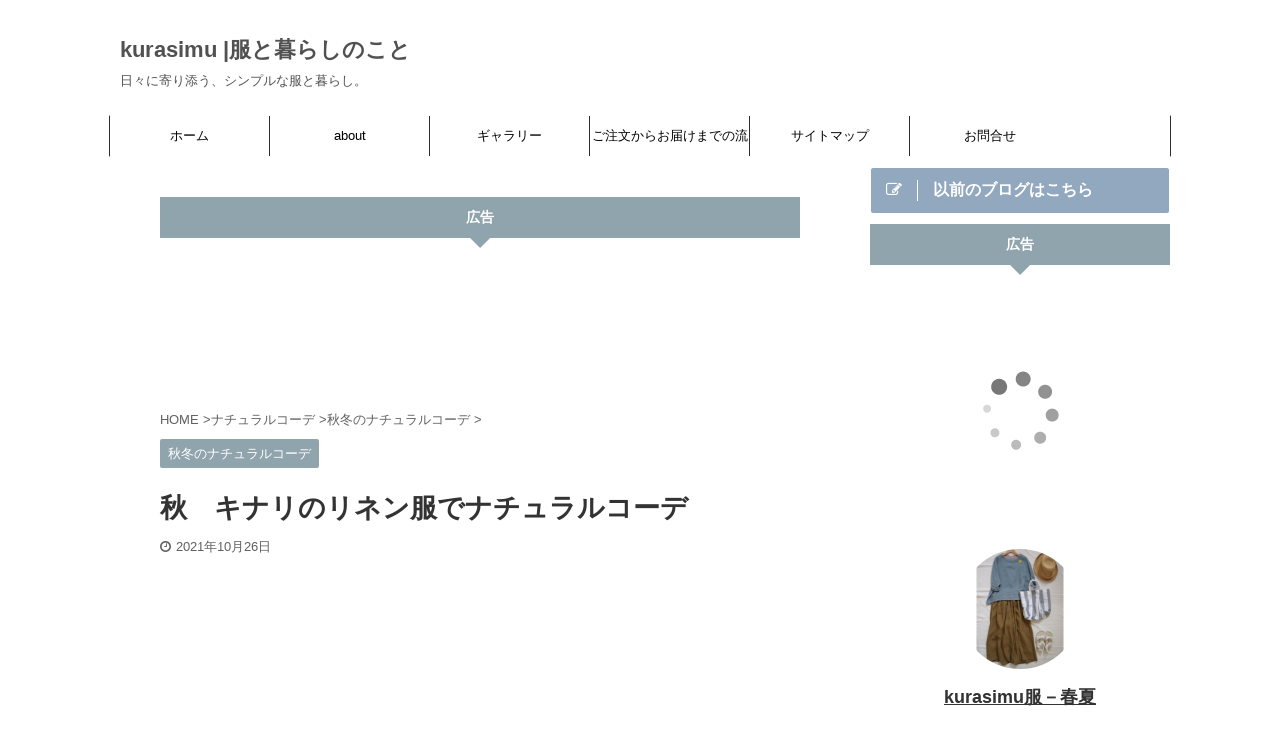

--- FILE ---
content_type: text/html; charset=UTF-8
request_url: https://kurasimu.com/%E7%A7%8B%E3%80%80%E3%82%AD%E3%83%8A%E3%83%AA%E3%81%AE%E3%83%AA%E3%83%8D%E3%83%B3%E6%9C%8D%E3%81%A7%E3%83%8A%E3%83%81%E3%83%A5%E3%83%A9%E3%83%AB%E3%82%B3%E3%83%BC%E3%83%87/
body_size: 21728
content:
<!DOCTYPE html> <!--[if lt IE 7]><html class="ie6" lang="ja"> <![endif]--> <!--[if IE 7]><html class="i7" lang="ja"> <![endif]--> <!--[if IE 8]><html class="ie" lang="ja"> <![endif]--> <!--[if gt IE 8]><!--><html lang="ja" class="s-navi-right "> <!--<![endif]--><head prefix="og: http://ogp.me/ns# fb: http://ogp.me/ns/fb# article: http://ogp.me/ns/article#"><meta charset="UTF-8" ><meta name="viewport" content="width=device-width,initial-scale=1.0,user-scalable=no,viewport-fit=cover"><meta name="format-detection" content="telephone=no" ><link rel="alternate" type="application/rss+xml" title="kurasimu |服と暮らしのこと RSS Feed" href="https://kurasimu.com/feed/" /><link rel="pingback" href="https://kurasimu.com/xmlrpc.php" > <!--[if lt IE 9]> <script src="https://kurasimu.com/wp-content/themes/affinger5/js/html5shiv.js"></script> <![endif]--><meta name='robots' content='max-image-preview:large' /><!-- <link media="all" href="https://kurasimu.com/wp-content/cache/autoptimize/css/autoptimize_a236c97a9d631c65d618b098bee79bc9.css" rel="stylesheet"> --><title>秋　キナリのリネン服でナチュラルコーデ | kurasimu |服と暮らしのこと</title><link rel='dns-prefetch' href='//ajax.googleapis.com' /><link rel='dns-prefetch' href='//stats.wp.com' /><link rel='dns-prefetch' href='//v0.wordpress.com' /><link rel='dns-prefetch' href='//widgets.wp.com' /><link rel='dns-prefetch' href='//s0.wp.com' /><link rel='dns-prefetch' href='//0.gravatar.com' /><link rel='dns-prefetch' href='//1.gravatar.com' /><link rel='dns-prefetch' href='//2.gravatar.com' /><link rel='preconnect' href='//i0.wp.com' /><link rel='preconnect' href='//c0.wp.com' /><link rel="alternate" title="oEmbed (JSON)" type="application/json+oembed" href="https://kurasimu.com/wp-json/oembed/1.0/embed?url=https%3A%2F%2Fkurasimu.com%2F%25e7%25a7%258b%25e3%2580%2580%25e3%2582%25ad%25e3%2583%258a%25e3%2583%25aa%25e3%2581%25ae%25e3%2583%25aa%25e3%2583%258d%25e3%2583%25b3%25e6%259c%258d%25e3%2581%25a7%25e3%2583%258a%25e3%2583%2581%25e3%2583%25a5%25e3%2583%25a9%25e3%2583%25ab%25e3%2582%25b3%25e3%2583%25bc%25e3%2583%2587%2F" /><link rel="alternate" title="oEmbed (XML)" type="text/xml+oembed" href="https://kurasimu.com/wp-json/oembed/1.0/embed?url=https%3A%2F%2Fkurasimu.com%2F%25e7%25a7%258b%25e3%2580%2580%25e3%2582%25ad%25e3%2583%258a%25e3%2583%25aa%25e3%2581%25ae%25e3%2583%25aa%25e3%2583%258d%25e3%2583%25b3%25e6%259c%258d%25e3%2581%25a7%25e3%2583%258a%25e3%2583%2581%25e3%2583%25a5%25e3%2583%25a9%25e3%2583%25ab%25e3%2582%25b3%25e3%2583%25bc%25e3%2583%2587%2F&#038;format=xml" /><meta name="description" content="&nbsp; &nbsp; &nbsp; &nbsp; msugarさんよりご依頼いただいておりました ベルギーリネン40スリットワイドプルオーバー　キナリ が完成しました。 大変お待たせ致しました(*^-^*) &nbsp; &nbsp;"><link rel="canonical" href="https://kurasimu.com/%e7%a7%8b%e3%80%80%e3%82%ad%e3%83%8a%e3%83%aa%e3%81%ae%e3%83%aa%e3%83%8d%e3%83%b3%e6%9c%8d%e3%81%a7%e3%83%8a%e3%83%81%e3%83%a5%e3%83%a9%e3%83%ab%e3%82%b3%e3%83%bc%e3%83%87/"><meta property="og:locale" content="ja_JP"><meta property="og:type" content="article"><meta property="og:image" content="https://i0.wp.com/kurasimu.com/wp-content/uploads/2021/10/img_6403.jpg?fit=640%2C640&#038;ssl=1"><meta property="og:title" content="秋　キナリのリネン服でナチュラルコーデ | kurasimu |服と暮らしのこと"><meta property="og:description" content="&nbsp; &nbsp; &nbsp; &nbsp; msugarさんよりご依頼いただいておりました ベルギーリネン40スリットワイドプルオーバー　キナリ が完成しました。 大変お待たせ致しました(*^-^*) &nbsp; &nbsp;"><meta property="og:url" content="https://kurasimu.com/%e7%a7%8b%e3%80%80%e3%82%ad%e3%83%8a%e3%83%aa%e3%81%ae%e3%83%aa%e3%83%8d%e3%83%b3%e6%9c%8d%e3%81%a7%e3%83%8a%e3%83%81%e3%83%a5%e3%83%a9%e3%83%ab%e3%82%b3%e3%83%bc%e3%83%87/"><meta property="og:site_name" content="kurasimu |服と暮らしのこと"><meta name="twitter:card" content="summary_large_image">  <script async src="https://www.googletagmanager.com/gtag/js?id=G-7XE48E5S30"></script> <script>window.dataLayer = window.dataLayer || [];
function gtag(){dataLayer.push(arguments);}
gtag("js", new Date());
gtag("config", "G-7XE48E5S30");
gtag("config", "UA-132349062-1");</script> <meta name="description" content="&nbsp;&nbsp;&nbsp;&nbsp;msugarさんよりご依頼いただいておりましたベルギーリネン40スリットワイドプルオーバー　キナリが完成しました。大変お待たせ致しました(*^-^*)&nbsp;&nbsp;&nbsp;総丈約60ご依頼で10センチ袖を短くカットしました。（形の変更は出来ませんが、お袖のカットは可能です♪）&nbsp;ナチュラルなキナリはリネンの定番カラーですね♪" /><!-- <link rel='stylesheet' id='single-css' href='https://kurasimu.com/wp-content/themes/affinger5/st-rankcss.php' type='text/css' media='all' /> --><!-- <link rel='stylesheet' id='st-themecss-css' href='https://kurasimu.com/wp-content/themes/affinger5/st-themecss-loader.php' type='text/css' media='all' /> -->
<link rel="stylesheet" type="text/css" href="//kurasimu.com/wp-content/cache/wpfc-minified/dik8mc9w/du63c.css" media="all"/> <script type="text/javascript" id="jetpack_related-posts-js-extra">var related_posts_js_options = {"post_heading":"h4"};
//# sourceURL=jetpack_related-posts-js-extra</script> <script type="text/javascript" src="//ajax.googleapis.com/ajax/libs/jquery/1.11.3/jquery.min.js" id="jquery-js"></script> <link rel="https://api.w.org/" href="https://kurasimu.com/wp-json/" /><link rel="alternate" title="JSON" type="application/json" href="https://kurasimu.com/wp-json/wp/v2/posts/15778" /><link rel='shortlink' href='https://wp.me/p9tjMc-46u' /><meta name="robots" content="index, follow" /><link rel="amphtml" href="https://kurasimu.com/%e7%a7%8b%e3%80%80%e3%82%ad%e3%83%8a%e3%83%aa%e3%81%ae%e3%83%aa%e3%83%8d%e3%83%b3%e6%9c%8d%e3%81%a7%e3%83%8a%e3%83%81%e3%83%a5%e3%83%a9%e3%83%ab%e3%82%b3%e3%83%bc%e3%83%87/amp/"><meta name="thumbnail" content="https://kurasimu.com/wp-content/uploads/2021/10/img_6403.jpg"><link rel="canonical" href="https://kurasimu.com/%e7%a7%8b%e3%80%80%e3%82%ad%e3%83%8a%e3%83%aa%e3%81%ae%e3%83%aa%e3%83%8d%e3%83%b3%e6%9c%8d%e3%81%a7%e3%83%8a%e3%83%81%e3%83%a5%e3%83%a9%e3%83%ab%e3%82%b3%e3%83%bc%e3%83%87/" /><meta property="og:type" content="article" /><meta property="og:title" content="秋　キナリのリネン服でナチュラルコーデ" /><meta property="og:url" content="https://kurasimu.com/%e7%a7%8b%e3%80%80%e3%82%ad%e3%83%8a%e3%83%aa%e3%81%ae%e3%83%aa%e3%83%8d%e3%83%b3%e6%9c%8d%e3%81%a7%e3%83%8a%e3%83%81%e3%83%a5%e3%83%a9%e3%83%ab%e3%82%b3%e3%83%bc%e3%83%87/" /><meta property="og:description" content="&nbsp; &nbsp; &nbsp; &nbsp; msugarさんよりご依頼いただいておりました ベルギ&hellip;" /><meta property="article:published_time" content="2021-10-26T13:17:37+00:00" /><meta property="article:modified_time" content="2021-10-26T13:23:53+00:00" /><meta property="og:site_name" content="kurasimu |服と暮らしのこと" /><meta property="og:image" content="https://i0.wp.com/kurasimu.com/wp-content/uploads/2021/10/img_6403.jpg?fit=640%2C640&#038;ssl=1" /><meta property="og:image:width" content="640" /><meta property="og:image:height" content="640" /><meta property="og:image:alt" content="" /><meta property="og:locale" content="ja_JP" /><meta name="twitter:text:title" content="秋　キナリのリネン服でナチュラルコーデ" /><meta name="twitter:image" content="https://i0.wp.com/kurasimu.com/wp-content/uploads/2021/10/img_6403.jpg?fit=640%2C640&#038;ssl=1&#038;w=640" /><meta name="twitter:card" content="summary_large_image" />  <script async src="//pagead2.googlesyndication.com/pagead/js/adsbygoogle.js"></script> <script>(adsbygoogle = window.adsbygoogle || []).push({
google_ad_client: "ca-pub-5195405368065431",
enable_page_level_ads: true
});</script>​<link rel="icon" href="https://i0.wp.com/kurasimu.com/wp-content/uploads/2017/10/kurasimu%E6%9C%8D.jpg?fit=32%2C32&#038;ssl=1" sizes="32x32" /><link rel="icon" href="https://i0.wp.com/kurasimu.com/wp-content/uploads/2017/10/kurasimu%E6%9C%8D.jpg?fit=192%2C192&#038;ssl=1" sizes="192x192" /><link rel="apple-touch-icon" href="https://i0.wp.com/kurasimu.com/wp-content/uploads/2017/10/kurasimu%E6%9C%8D.jpg?fit=180%2C180&#038;ssl=1" /><meta name="msapplication-TileImage" content="https://i0.wp.com/kurasimu.com/wp-content/uploads/2017/10/kurasimu%E6%9C%8D.jpg?fit=270%2C270&#038;ssl=1" /> <script type="application/ld+json">{"@context":"https://schema.org/","@type":"Article","headline":"秋　キナリのリネン服でナチュラルコーデ","image":"https://kurasimu.com/wp-content/uploads/2021/10/img_6403.jpg","datePublished":"2021-10-26T22:17:37+09:00","dateModified":"2021-10-26T22:23:53+09:00","author":{"@type":"organization","name":"柚","url":"https://kurasimu.com/","sameAs":""}}</script> <script>jQuery(function(){
jQuery('.st-btn-open').click(function(){
jQuery(this).next('.st-slidebox').stop(true, true).slideToggle();
jQuery(this).addClass('st-btn-open-click');
});
});</script> <script>jQuery(function(){
jQuery('.post h2 , .h2modoki').wrapInner('<span class="st-dash-design"></span>');
})</script> <script>jQuery(function(){
jQuery("#toc_container:not(:has(ul ul))").addClass("only-toc");
jQuery(".st-ac-box ul:has(.cat-item)").each(function(){
jQuery(this).addClass("st-ac-cat");
});
});</script> <script>jQuery(function(){
jQuery('.st-star').parent('.rankh4').css('padding-bottom','5px'); // スターがある場合のランキング見出し調整
});</script> </head><body class="wp-singular post-template-default single single-post postid-15778 single-format-standard custom-background wp-theme-affinger5 wp-child-theme-affinger5-child not-front-page post-name-%e7%a7%8b%e3%80%80%e3%82%ad%e3%83%8a%e3%83%aa%e3%81%ae%e3%83%aa%e3%83%8d%e3%83%b3%e6%9c%8d%e3%81%a7%e3%83%8a%e3%83%81%e3%83%a5%e3%83%a9%e3%83%ab%e3%82%b3%e3%83%bc%e3%83%87 category-%e7%a7%8b%e5%86%ac%e3%81%ae%e3%83%8a%e3%83%81%e3%83%a5%e3%83%a9%e3%83%ab%e3%82%b3%e3%83%bc%e3%83%87 tag-%e3%83%99%e3%83%ab%e3%82%ae%e3%83%bc%e3%83%aa%e3%83%8d%e3%83%b340%e3%82%b9%e3%83%aa%e3%83%83%e3%83%88%e3%83%af%e3%82%a4%e3%83%89%e3%83%97%e3%83%ab%e3%82%aa%e3%83%bc%e3%83%90%e3%83%bc post-type-post" >
<div id="st-ami"><div id="wrapper" class=""><div id="wrapper-in"><header id=""><div id="headbox-bg"><div id="headbox"><nav id="s-navi" class="pcnone" data-st-nav data-st-nav-type="normal"><dl class="acordion is-active" data-st-nav-primary><dt class="trigger"><p class="acordion_button"><span class="op has-text"><i class="fa st-svg-menu"></i></span></p></dt><dd class="acordion_tree"><div class="acordion_tree_content"><div class="menu-%e3%83%a1%e3%82%a4%e3%83%b3%e3%83%a1%e3%83%8b%e3%83%a5%e3%83%bc-container"><ul id="menu-%e3%83%a1%e3%82%a4%e3%83%b3%e3%83%a1%e3%83%8b%e3%83%a5%e3%83%bc" class="menu"><li id="menu-item-310" class="menu-item menu-item-type-custom menu-item-object-custom menu-item-home menu-item-310"><a href="https://kurasimu.com/"><span class="menu-item-label">ホーム</span></a></li><li id="menu-item-311" class="menu-item menu-item-type-post_type menu-item-object-page menu-item-has-children menu-item-311"><a href="https://kurasimu.com/profile/"><span class="menu-item-label">about</span></a><ul class="sub-menu"><li id="menu-item-312" class="menu-item menu-item-type-post_type menu-item-object-page menu-item-312"><a href="https://kurasimu.com/profile/profile/"><span class="menu-item-label">自己紹介とこのブログについて</span></a></li></ul></li><li id="menu-item-314" class="menu-item menu-item-type-post_type menu-item-object-page menu-item-314"><a href="https://kurasimu.com/gallery/"><span class="menu-item-label">ギャラリー</span></a></li><li id="menu-item-316" class="menu-item menu-item-type-post_type menu-item-object-page menu-item-316"><a href="https://kurasimu.com/order/"><span class="menu-item-label">ご注文からお届けまでの流れと注意事項</span></a></li><li id="menu-item-60" class="menu-item menu-item-type-post_type menu-item-object-page menu-item-60"><a href="https://kurasimu.com/sitemap/"><span class="menu-item-label">サイトマップ</span></a></li><li id="menu-item-318" class="menu-item menu-item-type-post_type menu-item-object-page menu-item-318"><a href="https://kurasimu.com/%e3%81%8a%e5%95%8f%e5%90%88%e3%81%9b/"><span class="menu-item-label">お問合せ</span></a></li></ul></div><div class="clear"></div></div></dd></dl></nav><div id="header-l"><div id="st-text-logo"><p class="sitename sitenametop"><a href="https://kurasimu.com/"> kurasimu |服と暮らしのこと </a></p><p class="descr"> 日々に寄り添う、シンプルな服と暮らし。</p></div></div><div id="header-r" class="smanone"></div></div></div><div id="gazou-wide"><div id="st-menubox"><div id="st-menuwide"><nav class="smanone clearfix"><ul id="menu-%e3%83%a1%e3%82%a4%e3%83%b3%e3%83%a1%e3%83%8b%e3%83%a5%e3%83%bc-1" class="menu"><li class="menu-item menu-item-type-custom menu-item-object-custom menu-item-home menu-item-310"><a href="https://kurasimu.com/">ホーム</a></li><li class="menu-item menu-item-type-post_type menu-item-object-page menu-item-has-children menu-item-311"><a href="https://kurasimu.com/profile/">about</a><ul class="sub-menu"><li class="menu-item menu-item-type-post_type menu-item-object-page menu-item-312"><a href="https://kurasimu.com/profile/profile/">自己紹介とこのブログについて</a></li></ul></li><li class="menu-item menu-item-type-post_type menu-item-object-page menu-item-314"><a href="https://kurasimu.com/gallery/">ギャラリー</a></li><li class="menu-item menu-item-type-post_type menu-item-object-page menu-item-316"><a href="https://kurasimu.com/order/">ご注文からお届けまでの流れと注意事項</a></li><li class="menu-item menu-item-type-post_type menu-item-object-page menu-item-60"><a href="https://kurasimu.com/sitemap/">サイトマップ</a></li><li class="menu-item menu-item-type-post_type menu-item-object-page menu-item-318"><a href="https://kurasimu.com/%e3%81%8a%e5%95%8f%e5%90%88%e3%81%9b/">お問合せ</a></li></ul></nav></div></div></div></header><div id="content-w"><div id="st-header-post-under-box" class="st-header-post-no-data "
style=""><div class="st-dark-cover"></div></div><div id="content" class="clearfix"><div id="contentInner"><main><article><div id="post-15778" class="st-post post-15778 post type-post status-publish format-standard has-post-thumbnail hentry category-13 tag-92"><div id="st_custom_html_widget-24" class="widget_text st-widgets-box post-widgets-top widget_st_custom_html_widget"><p class="st-widgets-title">広告</p><div class="textwidget custom-html-widget"> <script async src="https://pagead2.googlesyndication.com/pagead/js/adsbygoogle.js"></script> <ins class="adsbygoogle"
style="display:block"
data-ad-format="fluid"
data-ad-layout-key="-gq+p-f-fm+ty"
data-ad-client="ca-pub-5195405368065431"
data-ad-slot="8232337959"></ins> <script>(adsbygoogle = window.adsbygoogle || []).push({});</script> </div></div><div
id="breadcrumb"><ol itemscope itemtype="http://schema.org/BreadcrumbList"><li itemprop="itemListElement" itemscope itemtype="http://schema.org/ListItem"> <a href="https://kurasimu.com" itemprop="item"> <span itemprop="name">HOME</span> </a> &gt;<meta itemprop="position" content="1"/></li><li itemprop="itemListElement" itemscope itemtype="http://schema.org/ListItem"> <a href="https://kurasimu.com/category/%e3%82%b3%e3%83%bc%e3%83%87%e3%82%a3%e3%83%8d%e3%83%bc%e3%83%88/" itemprop="item"> <span
itemprop="name">ナチュラルコーデ</span> </a> &gt;<meta itemprop="position" content="2"/></li><li itemprop="itemListElement" itemscope itemtype="http://schema.org/ListItem"> <a href="https://kurasimu.com/category/%e3%82%b3%e3%83%bc%e3%83%87%e3%82%a3%e3%83%8d%e3%83%bc%e3%83%88/%e7%a7%8b%e5%86%ac%e3%81%ae%e3%83%8a%e3%83%81%e3%83%a5%e3%83%a9%e3%83%ab%e3%82%b3%e3%83%bc%e3%83%87/" itemprop="item"> <span
itemprop="name">秋冬のナチュラルコーデ</span> </a> &gt;<meta itemprop="position" content="3"/></li></ol></div><p class="st-catgroup"> <a href="https://kurasimu.com/category/%e3%82%b3%e3%83%bc%e3%83%87%e3%82%a3%e3%83%8d%e3%83%bc%e3%83%88/%e7%a7%8b%e5%86%ac%e3%81%ae%e3%83%8a%e3%83%81%e3%83%a5%e3%83%a9%e3%83%ab%e3%82%b3%e3%83%bc%e3%83%87/" title="View all posts in 秋冬のナチュラルコーデ" rel="category tag"><span class="catname st-catid13">秋冬のナチュラルコーデ</span></a></p><h1 class="entry-title">秋　キナリのリネン服でナチュラルコーデ</h1><div class="blogbox "><p><span class="kdate"> <i class="fa fa-clock-o"></i><time class="updated" datetime="2021-10-26T22:17:37+0900">2021年10月26日</time> </span></p></div><div class="mainbox"><div id="nocopy" oncontextmenu="return false" onMouseDown="return false;" style="-moz-user-select: none; -khtml-user-select: none; user-select: none;-webkit-touch-callout:none; -webkit-user-select:none;"><div class="entry-content"><p>&nbsp;</p><p>&nbsp;</p><p>&nbsp;</p><p>&nbsp;</p><p>msugarさんよりご依頼いただいておりました</p><p>ベルギーリネン40スリットワイドプルオーバー　キナリ</p><p>が完成しました。</p><p>大変お待たせ致しました(*^-^*)</p><p>&nbsp;</p><p>&nbsp;</p><p><img data-recalc-dims="1" src="https://i0.wp.com/kurasimu.com/wp-content/uploads/2021/10/img_6398.jpg?resize=436%2C436&#038;ssl=1" data-lazy-src="https://i0.wp.com/kurasimu.com/wp-content/plugins/lazy-load/images/1x1.trans.gif?ssl=1" fetchpriority="high" decoding="async" data-attachment-id="15773" data-permalink="https://kurasimu.com/%e7%a7%8b%e3%80%80%e3%82%ad%e3%83%8a%e3%83%aa%e3%81%ae%e3%83%aa%e3%83%8d%e3%83%b3%e6%9c%8d%e3%81%a7%e3%83%8a%e3%83%81%e3%83%a5%e3%83%a9%e3%83%ab%e3%82%b3%e3%83%bc%e3%83%87/img_6398/" data-orig-file="https://i0.wp.com/kurasimu.com/wp-content/uploads/2021/10/img_6398.jpg?fit=640%2C640&amp;ssl=1" data-orig-size="640,640" data-comments-opened="0" data-image-meta="{&quot;aperture&quot;:&quot;0&quot;,&quot;credit&quot;:&quot;&quot;,&quot;camera&quot;:&quot;&quot;,&quot;caption&quot;:&quot;&quot;,&quot;created_timestamp&quot;:&quot;0&quot;,&quot;copyright&quot;:&quot;&quot;,&quot;focal_length&quot;:&quot;0&quot;,&quot;iso&quot;:&quot;0&quot;,&quot;shutter_speed&quot;:&quot;0&quot;,&quot;title&quot;:&quot;&quot;,&quot;orientation&quot;:&quot;1&quot;}" data-image-title="img_6398" data-image-description data-image-caption="&lt;p&gt;キナリ&lt;/p&gt;
" data-medium-file="https://i0.wp.com/kurasimu.com/wp-content/uploads/2021/10/img_6398.jpg?fit=300%2C300&amp;ssl=1" data-large-file="https://i0.wp.com/kurasimu.com/wp-content/uploads/2021/10/img_6398.jpg?fit=640%2C640&amp;ssl=1" class="wp-image-15773 aligncenter" style="font-size: 16px;" alt width="436" height="436" srcset="https://i0.wp.com/kurasimu.com/wp-content/uploads/2021/10/img_6398.jpg?w=640&amp;ssl=1 640w, https://i0.wp.com/kurasimu.com/wp-content/uploads/2021/10/img_6398.jpg?resize=300%2C300&amp;ssl=1 300w, https://i0.wp.com/kurasimu.com/wp-content/uploads/2021/10/img_6398.jpg?resize=150%2C150&amp;ssl=1 150w, https://i0.wp.com/kurasimu.com/wp-content/uploads/2021/10/img_6398.jpg?resize=100%2C100&amp;ssl=1 100w" sizes="(max-width: 436px) 100vw, 436px"><noscript><img data-recalc-dims="1" fetchpriority="high" decoding="async" data-attachment-id="15773" data-permalink="https://kurasimu.com/%e7%a7%8b%e3%80%80%e3%82%ad%e3%83%8a%e3%83%aa%e3%81%ae%e3%83%aa%e3%83%8d%e3%83%b3%e6%9c%8d%e3%81%a7%e3%83%8a%e3%83%81%e3%83%a5%e3%83%a9%e3%83%ab%e3%82%b3%e3%83%bc%e3%83%87/img_6398/" data-orig-file="https://i0.wp.com/kurasimu.com/wp-content/uploads/2021/10/img_6398.jpg?fit=640%2C640&amp;ssl=1" data-orig-size="640,640" data-comments-opened="0" data-image-meta="{&quot;aperture&quot;:&quot;0&quot;,&quot;credit&quot;:&quot;&quot;,&quot;camera&quot;:&quot;&quot;,&quot;caption&quot;:&quot;&quot;,&quot;created_timestamp&quot;:&quot;0&quot;,&quot;copyright&quot;:&quot;&quot;,&quot;focal_length&quot;:&quot;0&quot;,&quot;iso&quot;:&quot;0&quot;,&quot;shutter_speed&quot;:&quot;0&quot;,&quot;title&quot;:&quot;&quot;,&quot;orientation&quot;:&quot;1&quot;}" data-image-title="img_6398" data-image-description="" data-image-caption="&lt;p&gt;キナリ&lt;/p&gt;
" data-medium-file="https://i0.wp.com/kurasimu.com/wp-content/uploads/2021/10/img_6398.jpg?fit=300%2C300&amp;ssl=1" data-large-file="https://i0.wp.com/kurasimu.com/wp-content/uploads/2021/10/img_6398.jpg?fit=640%2C640&amp;ssl=1" class="wp-image-15773 aligncenter" style="font-size: 16px;" src="https://i0.wp.com/kurasimu.com/wp-content/uploads/2021/10/img_6398.jpg?resize=436%2C436&#038;ssl=1" alt="" width="436" height="436" srcset="https://i0.wp.com/kurasimu.com/wp-content/uploads/2021/10/img_6398.jpg?w=640&amp;ssl=1 640w, https://i0.wp.com/kurasimu.com/wp-content/uploads/2021/10/img_6398.jpg?resize=300%2C300&amp;ssl=1 300w, https://i0.wp.com/kurasimu.com/wp-content/uploads/2021/10/img_6398.jpg?resize=150%2C150&amp;ssl=1 150w, https://i0.wp.com/kurasimu.com/wp-content/uploads/2021/10/img_6398.jpg?resize=100%2C100&amp;ssl=1 100w" sizes="(max-width: 436px) 100vw, 436px" /></noscript></p><p>&nbsp;</p><p>総丈約60</p><p>ご依頼で</p><p>10センチ袖を短くカットしました。（形の変更は出来ませんが、お袖のカットは可能です♪）</p><p>&nbsp;</p><p>ナチュラルなキナリは</p><p>リネンの定番カラーですね♪</p><p>&nbsp;</p><figure class="wp-block-image size-large"><img data-recalc-dims="1" src="https://i0.wp.com/kurasimu.com/wp-content/uploads/2021/10/img_6399.jpg?resize=460%2C306&#038;ssl=1" data-lazy-src="https://i0.wp.com/kurasimu.com/wp-content/plugins/lazy-load/images/1x1.trans.gif?ssl=1" decoding="async" data-attachment-id="15774" data-permalink="https://kurasimu.com/%e7%a7%8b%e3%80%80%e3%82%ad%e3%83%8a%e3%83%aa%e3%81%ae%e3%83%aa%e3%83%8d%e3%83%b3%e6%9c%8d%e3%81%a7%e3%83%8a%e3%83%81%e3%83%a5%e3%83%a9%e3%83%ab%e3%82%b3%e3%83%bc%e3%83%87/img_6399/" data-orig-file="https://i0.wp.com/kurasimu.com/wp-content/uploads/2021/10/img_6399.jpg?fit=640%2C426&amp;ssl=1" data-orig-size="640,426" data-comments-opened="0" data-image-meta="{&quot;aperture&quot;:&quot;0&quot;,&quot;credit&quot;:&quot;&quot;,&quot;camera&quot;:&quot;&quot;,&quot;caption&quot;:&quot;&quot;,&quot;created_timestamp&quot;:&quot;0&quot;,&quot;copyright&quot;:&quot;&quot;,&quot;focal_length&quot;:&quot;0&quot;,&quot;iso&quot;:&quot;0&quot;,&quot;shutter_speed&quot;:&quot;0&quot;,&quot;title&quot;:&quot;&quot;,&quot;orientation&quot;:&quot;1&quot;}" data-image-title="img_6399" data-image-description data-image-caption data-medium-file="https://i0.wp.com/kurasimu.com/wp-content/uploads/2021/10/img_6399.jpg?fit=300%2C200&amp;ssl=1" data-large-file="https://i0.wp.com/kurasimu.com/wp-content/uploads/2021/10/img_6399.jpg?fit=640%2C426&amp;ssl=1" class="wp-image-15774 aligncenter" alt width="460" height="306" srcset="https://i0.wp.com/kurasimu.com/wp-content/uploads/2021/10/img_6399.jpg?w=640&amp;ssl=1 640w, https://i0.wp.com/kurasimu.com/wp-content/uploads/2021/10/img_6399.jpg?resize=300%2C200&amp;ssl=1 300w" sizes="(max-width: 460px) 100vw, 460px"><noscript><img data-recalc-dims="1" decoding="async" data-attachment-id="15774" data-permalink="https://kurasimu.com/%e7%a7%8b%e3%80%80%e3%82%ad%e3%83%8a%e3%83%aa%e3%81%ae%e3%83%aa%e3%83%8d%e3%83%b3%e6%9c%8d%e3%81%a7%e3%83%8a%e3%83%81%e3%83%a5%e3%83%a9%e3%83%ab%e3%82%b3%e3%83%bc%e3%83%87/img_6399/" data-orig-file="https://i0.wp.com/kurasimu.com/wp-content/uploads/2021/10/img_6399.jpg?fit=640%2C426&amp;ssl=1" data-orig-size="640,426" data-comments-opened="0" data-image-meta="{&quot;aperture&quot;:&quot;0&quot;,&quot;credit&quot;:&quot;&quot;,&quot;camera&quot;:&quot;&quot;,&quot;caption&quot;:&quot;&quot;,&quot;created_timestamp&quot;:&quot;0&quot;,&quot;copyright&quot;:&quot;&quot;,&quot;focal_length&quot;:&quot;0&quot;,&quot;iso&quot;:&quot;0&quot;,&quot;shutter_speed&quot;:&quot;0&quot;,&quot;title&quot;:&quot;&quot;,&quot;orientation&quot;:&quot;1&quot;}" data-image-title="img_6399" data-image-description="" data-image-caption="" data-medium-file="https://i0.wp.com/kurasimu.com/wp-content/uploads/2021/10/img_6399.jpg?fit=300%2C200&amp;ssl=1" data-large-file="https://i0.wp.com/kurasimu.com/wp-content/uploads/2021/10/img_6399.jpg?fit=640%2C426&amp;ssl=1" class="wp-image-15774 aligncenter" src="https://i0.wp.com/kurasimu.com/wp-content/uploads/2021/10/img_6399.jpg?resize=460%2C306&#038;ssl=1" alt="" width="460" height="306" srcset="https://i0.wp.com/kurasimu.com/wp-content/uploads/2021/10/img_6399.jpg?w=640&amp;ssl=1 640w, https://i0.wp.com/kurasimu.com/wp-content/uploads/2021/10/img_6399.jpg?resize=300%2C200&amp;ssl=1 300w" sizes="(max-width: 460px) 100vw, 460px" /></noscript></figure><p>&nbsp;</p><p>&nbsp;</p><p>&nbsp;</p><p>&nbsp;</p><p>冬ごもりのリネンスカートと合わせてナチュラルコーデ</p><p>&nbsp;</p><figure class="wp-block-image size-large"><img data-recalc-dims="1" src="https://i0.wp.com/kurasimu.com/wp-content/uploads/2021/10/img_6403.jpg?resize=483%2C483&#038;ssl=1" data-lazy-src="https://i0.wp.com/kurasimu.com/wp-content/plugins/lazy-load/images/1x1.trans.gif?ssl=1" decoding="async" data-attachment-id="15775" data-permalink="https://kurasimu.com/img_6403/" data-orig-file="https://i0.wp.com/kurasimu.com/wp-content/uploads/2021/10/img_6403.jpg?fit=640%2C640&amp;ssl=1" data-orig-size="640,640" data-comments-opened="0" data-image-meta="{&quot;aperture&quot;:&quot;0&quot;,&quot;credit&quot;:&quot;&quot;,&quot;camera&quot;:&quot;&quot;,&quot;caption&quot;:&quot;&quot;,&quot;created_timestamp&quot;:&quot;0&quot;,&quot;copyright&quot;:&quot;&quot;,&quot;focal_length&quot;:&quot;0&quot;,&quot;iso&quot;:&quot;0&quot;,&quot;shutter_speed&quot;:&quot;0&quot;,&quot;title&quot;:&quot;&quot;,&quot;orientation&quot;:&quot;1&quot;}" data-image-title="img_6403" data-image-description data-image-caption data-medium-file="https://i0.wp.com/kurasimu.com/wp-content/uploads/2021/10/img_6403.jpg?fit=300%2C300&amp;ssl=1" data-large-file="https://i0.wp.com/kurasimu.com/wp-content/uploads/2021/10/img_6403.jpg?fit=640%2C640&amp;ssl=1" class="wp-image-15775 aligncenter" alt width="483" height="483" srcset="https://i0.wp.com/kurasimu.com/wp-content/uploads/2021/10/img_6403.jpg?w=640&amp;ssl=1 640w, https://i0.wp.com/kurasimu.com/wp-content/uploads/2021/10/img_6403.jpg?resize=300%2C300&amp;ssl=1 300w, https://i0.wp.com/kurasimu.com/wp-content/uploads/2021/10/img_6403.jpg?resize=150%2C150&amp;ssl=1 150w, https://i0.wp.com/kurasimu.com/wp-content/uploads/2021/10/img_6403.jpg?resize=100%2C100&amp;ssl=1 100w" sizes="(max-width: 483px) 100vw, 483px"><noscript><img data-recalc-dims="1" decoding="async" data-attachment-id="15775" data-permalink="https://kurasimu.com/img_6403/" data-orig-file="https://i0.wp.com/kurasimu.com/wp-content/uploads/2021/10/img_6403.jpg?fit=640%2C640&amp;ssl=1" data-orig-size="640,640" data-comments-opened="0" data-image-meta="{&quot;aperture&quot;:&quot;0&quot;,&quot;credit&quot;:&quot;&quot;,&quot;camera&quot;:&quot;&quot;,&quot;caption&quot;:&quot;&quot;,&quot;created_timestamp&quot;:&quot;0&quot;,&quot;copyright&quot;:&quot;&quot;,&quot;focal_length&quot;:&quot;0&quot;,&quot;iso&quot;:&quot;0&quot;,&quot;shutter_speed&quot;:&quot;0&quot;,&quot;title&quot;:&quot;&quot;,&quot;orientation&quot;:&quot;1&quot;}" data-image-title="img_6403" data-image-description="" data-image-caption="" data-medium-file="https://i0.wp.com/kurasimu.com/wp-content/uploads/2021/10/img_6403.jpg?fit=300%2C300&amp;ssl=1" data-large-file="https://i0.wp.com/kurasimu.com/wp-content/uploads/2021/10/img_6403.jpg?fit=640%2C640&amp;ssl=1" class="wp-image-15775 aligncenter" src="https://i0.wp.com/kurasimu.com/wp-content/uploads/2021/10/img_6403.jpg?resize=483%2C483&#038;ssl=1" alt="" width="483" height="483" srcset="https://i0.wp.com/kurasimu.com/wp-content/uploads/2021/10/img_6403.jpg?w=640&amp;ssl=1 640w, https://i0.wp.com/kurasimu.com/wp-content/uploads/2021/10/img_6403.jpg?resize=300%2C300&amp;ssl=1 300w, https://i0.wp.com/kurasimu.com/wp-content/uploads/2021/10/img_6403.jpg?resize=150%2C150&amp;ssl=1 150w, https://i0.wp.com/kurasimu.com/wp-content/uploads/2021/10/img_6403.jpg?resize=100%2C100&amp;ssl=1 100w" sizes="(max-width: 483px) 100vw, 483px" /></noscript></figure><p>&nbsp;</p><p>&nbsp;</p><p>インナー　レイトリ―</p><p>バック　オーシバル</p><p>冬ごもりのリネンスカート　kurasimu</p><p>靴　naot</p><p>&nbsp;</p><p>&nbsp;</p><figure class="wp-block-image size-large"><img data-recalc-dims="1" src="https://i0.wp.com/kurasimu.com/wp-content/uploads/2021/10/img_6404.jpg?resize=457%2C304&#038;ssl=1" data-lazy-src="https://i0.wp.com/kurasimu.com/wp-content/plugins/lazy-load/images/1x1.trans.gif?ssl=1" loading="lazy" decoding="async" data-attachment-id="15776" data-permalink="https://kurasimu.com/%e7%a7%8b%e3%80%80%e3%82%ad%e3%83%8a%e3%83%aa%e3%81%ae%e3%83%aa%e3%83%8d%e3%83%b3%e6%9c%8d%e3%81%a7%e3%83%8a%e3%83%81%e3%83%a5%e3%83%a9%e3%83%ab%e3%82%b3%e3%83%bc%e3%83%87/img_6404/" data-orig-file="https://i0.wp.com/kurasimu.com/wp-content/uploads/2021/10/img_6404.jpg?fit=640%2C426&amp;ssl=1" data-orig-size="640,426" data-comments-opened="0" data-image-meta="{&quot;aperture&quot;:&quot;0&quot;,&quot;credit&quot;:&quot;&quot;,&quot;camera&quot;:&quot;&quot;,&quot;caption&quot;:&quot;&quot;,&quot;created_timestamp&quot;:&quot;0&quot;,&quot;copyright&quot;:&quot;&quot;,&quot;focal_length&quot;:&quot;0&quot;,&quot;iso&quot;:&quot;0&quot;,&quot;shutter_speed&quot;:&quot;0&quot;,&quot;title&quot;:&quot;&quot;,&quot;orientation&quot;:&quot;1&quot;}" data-image-title="img_6404" data-image-description data-image-caption data-medium-file="https://i0.wp.com/kurasimu.com/wp-content/uploads/2021/10/img_6404.jpg?fit=300%2C200&amp;ssl=1" data-large-file="https://i0.wp.com/kurasimu.com/wp-content/uploads/2021/10/img_6404.jpg?fit=640%2C426&amp;ssl=1" class="wp-image-15776 aligncenter" alt width="457" height="304" srcset="https://i0.wp.com/kurasimu.com/wp-content/uploads/2021/10/img_6404.jpg?w=640&amp;ssl=1 640w, https://i0.wp.com/kurasimu.com/wp-content/uploads/2021/10/img_6404.jpg?resize=300%2C200&amp;ssl=1 300w" sizes="auto, (max-width: 457px) 100vw, 457px"><noscript><img data-recalc-dims="1" loading="lazy" decoding="async" data-attachment-id="15776" data-permalink="https://kurasimu.com/%e7%a7%8b%e3%80%80%e3%82%ad%e3%83%8a%e3%83%aa%e3%81%ae%e3%83%aa%e3%83%8d%e3%83%b3%e6%9c%8d%e3%81%a7%e3%83%8a%e3%83%81%e3%83%a5%e3%83%a9%e3%83%ab%e3%82%b3%e3%83%bc%e3%83%87/img_6404/" data-orig-file="https://i0.wp.com/kurasimu.com/wp-content/uploads/2021/10/img_6404.jpg?fit=640%2C426&amp;ssl=1" data-orig-size="640,426" data-comments-opened="0" data-image-meta="{&quot;aperture&quot;:&quot;0&quot;,&quot;credit&quot;:&quot;&quot;,&quot;camera&quot;:&quot;&quot;,&quot;caption&quot;:&quot;&quot;,&quot;created_timestamp&quot;:&quot;0&quot;,&quot;copyright&quot;:&quot;&quot;,&quot;focal_length&quot;:&quot;0&quot;,&quot;iso&quot;:&quot;0&quot;,&quot;shutter_speed&quot;:&quot;0&quot;,&quot;title&quot;:&quot;&quot;,&quot;orientation&quot;:&quot;1&quot;}" data-image-title="img_6404" data-image-description="" data-image-caption="" data-medium-file="https://i0.wp.com/kurasimu.com/wp-content/uploads/2021/10/img_6404.jpg?fit=300%2C200&amp;ssl=1" data-large-file="https://i0.wp.com/kurasimu.com/wp-content/uploads/2021/10/img_6404.jpg?fit=640%2C426&amp;ssl=1" class="wp-image-15776 aligncenter" src="https://i0.wp.com/kurasimu.com/wp-content/uploads/2021/10/img_6404.jpg?resize=457%2C304&#038;ssl=1" alt="" width="457" height="304" srcset="https://i0.wp.com/kurasimu.com/wp-content/uploads/2021/10/img_6404.jpg?w=640&amp;ssl=1 640w, https://i0.wp.com/kurasimu.com/wp-content/uploads/2021/10/img_6404.jpg?resize=300%2C200&amp;ssl=1 300w" sizes="auto, (max-width: 457px) 100vw, 457px" /></noscript></figure><p>&nbsp;</p><p>&nbsp;</p><p>キナリと冬のリネンスカートを合わせて(*^^*)</p><p>&nbsp;</p><figure class="wp-block-image size-large"><img data-recalc-dims="1" src="https://i0.wp.com/kurasimu.com/wp-content/uploads/2021/10/img_6405.jpg?resize=443%2C295&#038;ssl=1" data-lazy-src="https://i0.wp.com/kurasimu.com/wp-content/plugins/lazy-load/images/1x1.trans.gif?ssl=1" loading="lazy" decoding="async" data-attachment-id="15777" data-permalink="https://kurasimu.com/%e7%a7%8b%e3%80%80%e3%82%ad%e3%83%8a%e3%83%aa%e3%81%ae%e3%83%aa%e3%83%8d%e3%83%b3%e6%9c%8d%e3%81%a7%e3%83%8a%e3%83%81%e3%83%a5%e3%83%a9%e3%83%ab%e3%82%b3%e3%83%bc%e3%83%87/img_6405/" data-orig-file="https://i0.wp.com/kurasimu.com/wp-content/uploads/2021/10/img_6405.jpg?fit=640%2C426&amp;ssl=1" data-orig-size="640,426" data-comments-opened="0" data-image-meta="{&quot;aperture&quot;:&quot;0&quot;,&quot;credit&quot;:&quot;&quot;,&quot;camera&quot;:&quot;&quot;,&quot;caption&quot;:&quot;&quot;,&quot;created_timestamp&quot;:&quot;0&quot;,&quot;copyright&quot;:&quot;&quot;,&quot;focal_length&quot;:&quot;0&quot;,&quot;iso&quot;:&quot;0&quot;,&quot;shutter_speed&quot;:&quot;0&quot;,&quot;title&quot;:&quot;&quot;,&quot;orientation&quot;:&quot;1&quot;}" data-image-title="img_6405" data-image-description data-image-caption data-medium-file="https://i0.wp.com/kurasimu.com/wp-content/uploads/2021/10/img_6405.jpg?fit=300%2C200&amp;ssl=1" data-large-file="https://i0.wp.com/kurasimu.com/wp-content/uploads/2021/10/img_6405.jpg?fit=640%2C426&amp;ssl=1" class="wp-image-15777 aligncenter" alt width="443" height="295" srcset="https://i0.wp.com/kurasimu.com/wp-content/uploads/2021/10/img_6405.jpg?w=640&amp;ssl=1 640w, https://i0.wp.com/kurasimu.com/wp-content/uploads/2021/10/img_6405.jpg?resize=300%2C200&amp;ssl=1 300w" sizes="auto, (max-width: 443px) 100vw, 443px"><noscript><img data-recalc-dims="1" loading="lazy" decoding="async" data-attachment-id="15777" data-permalink="https://kurasimu.com/%e7%a7%8b%e3%80%80%e3%82%ad%e3%83%8a%e3%83%aa%e3%81%ae%e3%83%aa%e3%83%8d%e3%83%b3%e6%9c%8d%e3%81%a7%e3%83%8a%e3%83%81%e3%83%a5%e3%83%a9%e3%83%ab%e3%82%b3%e3%83%bc%e3%83%87/img_6405/" data-orig-file="https://i0.wp.com/kurasimu.com/wp-content/uploads/2021/10/img_6405.jpg?fit=640%2C426&amp;ssl=1" data-orig-size="640,426" data-comments-opened="0" data-image-meta="{&quot;aperture&quot;:&quot;0&quot;,&quot;credit&quot;:&quot;&quot;,&quot;camera&quot;:&quot;&quot;,&quot;caption&quot;:&quot;&quot;,&quot;created_timestamp&quot;:&quot;0&quot;,&quot;copyright&quot;:&quot;&quot;,&quot;focal_length&quot;:&quot;0&quot;,&quot;iso&quot;:&quot;0&quot;,&quot;shutter_speed&quot;:&quot;0&quot;,&quot;title&quot;:&quot;&quot;,&quot;orientation&quot;:&quot;1&quot;}" data-image-title="img_6405" data-image-description="" data-image-caption="" data-medium-file="https://i0.wp.com/kurasimu.com/wp-content/uploads/2021/10/img_6405.jpg?fit=300%2C200&amp;ssl=1" data-large-file="https://i0.wp.com/kurasimu.com/wp-content/uploads/2021/10/img_6405.jpg?fit=640%2C426&amp;ssl=1" class="wp-image-15777 aligncenter" src="https://i0.wp.com/kurasimu.com/wp-content/uploads/2021/10/img_6405.jpg?resize=443%2C295&#038;ssl=1" alt="" width="443" height="295" srcset="https://i0.wp.com/kurasimu.com/wp-content/uploads/2021/10/img_6405.jpg?w=640&amp;ssl=1 640w, https://i0.wp.com/kurasimu.com/wp-content/uploads/2021/10/img_6405.jpg?resize=300%2C200&amp;ssl=1 300w" sizes="auto, (max-width: 443px) 100vw, 443px" /></noscript></figure><p>&nbsp;</p><p>&nbsp;</p><p>msugarさん</p><p>この度もお作りするご縁を頂きありがとうございました^ ^</p><p>&nbsp;</p><p>&nbsp;</p><p>&nbsp;</p><p>&nbsp;</p><p style="color:#666;margin-bottom:5px;">スポンサーリンク</p><div class="middle-ad"></div><div class="sharedaddy sd-sharing-enabled"><div class="robots-nocontent sd-block sd-social sd-social-icon sd-sharing"><h3 class="sd-title">共有:</h3><div class="sd-content"><ul><li class="share-twitter"><a rel="nofollow noopener noreferrer"
data-shared="sharing-twitter-15778"
class="share-twitter sd-button share-icon no-text"
href="https://kurasimu.com/%e7%a7%8b%e3%80%80%e3%82%ad%e3%83%8a%e3%83%aa%e3%81%ae%e3%83%aa%e3%83%8d%e3%83%b3%e6%9c%8d%e3%81%a7%e3%83%8a%e3%83%81%e3%83%a5%e3%83%a9%e3%83%ab%e3%82%b3%e3%83%bc%e3%83%87/?share=twitter"
target="_blank"
aria-labelledby="sharing-twitter-15778"
> <span id="sharing-twitter-15778" hidden>クリックして X で共有 (新しいウィンドウで開きます)</span> <span>X</span> </a></li><li class="share-facebook"><a rel="nofollow noopener noreferrer"
data-shared="sharing-facebook-15778"
class="share-facebook sd-button share-icon no-text"
href="https://kurasimu.com/%e7%a7%8b%e3%80%80%e3%82%ad%e3%83%8a%e3%83%aa%e3%81%ae%e3%83%aa%e3%83%8d%e3%83%b3%e6%9c%8d%e3%81%a7%e3%83%8a%e3%83%81%e3%83%a5%e3%83%a9%e3%83%ab%e3%82%b3%e3%83%bc%e3%83%87/?share=facebook"
target="_blank"
aria-labelledby="sharing-facebook-15778"
> <span id="sharing-facebook-15778" hidden>Facebook で共有するにはクリックしてください (新しいウィンドウで開きます)</span> <span>Facebook</span> </a></li><li class="share-end"></li></ul></div></div></div><div class='sharedaddy sd-block sd-like jetpack-likes-widget-wrapper jetpack-likes-widget-unloaded' id='like-post-wrapper-139974560-15778-6956878c6f098' data-src='https://widgets.wp.com/likes/?ver=15.3.1#blog_id=139974560&amp;post_id=15778&amp;origin=kurasimu.com&amp;obj_id=139974560-15778-6956878c6f098' data-name='like-post-frame-139974560-15778-6956878c6f098' data-title='いいねまたはリブログ'><h3 class="sd-title">いいね:</h3><div class='likes-widget-placeholder post-likes-widget-placeholder' style='height: 55px;'><span class='button'><span>いいね</span></span> <span class="loading">読み込み中…</span></div><span class='sd-text-color'></span><a class='sd-link-color'></a></div><div id='jp-relatedposts' class='jp-relatedposts' ></div><aside class="veu_relatedPosts veu_contentAddSection"><h1 class="mainSection-title relatedPosts_title">関連</h1><div class="row"><div class="col-sm-6 relatedPosts_item"><div class="media"><div class="media-left postList_thumbnail"><a href="https://kurasimu.com/%e3%83%aa%e3%83%8d%e3%83%b3%e3%83%97%e3%83%ab%e3%82%aa%e3%83%bc%e3%83%90%e3%83%bc%e3%82%ad%e3%83%8a%e3%83%aa%e3%81%a8%e3%83%8a%e3%83%81%e3%83%a5%e3%83%a9%e3%83%ab%e3%82%b3%e3%83%bc%e3%83%87%e3%80%80/"><img src="https://kurasimu.com/wp-content/plugins/lazy-load/images/1x1.trans.gif" data-lazy-src="https://i0.wp.com/kurasimu.com/wp-content/uploads/2025/10/img_6780.jpg?resize=150%2C150&#038;ssl=1" width="150" height="150" class="attachment-thumbnail size-thumbnail wp-post-image" alt srcset="https://i0.wp.com/kurasimu.com/wp-content/uploads/2025/10/img_6780.jpg?w=640&amp;ssl=1 640w, https://i0.wp.com/kurasimu.com/wp-content/uploads/2025/10/img_6780.jpg?resize=300%2C300&amp;ssl=1 300w, https://i0.wp.com/kurasimu.com/wp-content/uploads/2025/10/img_6780.jpg?resize=150%2C150&amp;ssl=1 150w, https://i0.wp.com/kurasimu.com/wp-content/uploads/2025/10/img_6780.jpg?resize=100%2C100&amp;ssl=1 100w" sizes="(max-width: 150px) 100vw, 150px" data-attachment-id="34973" data-permalink="https://kurasimu.com/img_6780-2/" data-orig-file="https://i0.wp.com/kurasimu.com/wp-content/uploads/2025/10/img_6780.jpg?fit=640%2C640&amp;ssl=1" data-orig-size="640,640" data-comments-opened="0" data-image-meta="{&quot;aperture&quot;:&quot;0&quot;,&quot;credit&quot;:&quot;&quot;,&quot;camera&quot;:&quot;&quot;,&quot;caption&quot;:&quot;&quot;,&quot;created_timestamp&quot;:&quot;0&quot;,&quot;copyright&quot;:&quot;&quot;,&quot;focal_length&quot;:&quot;0&quot;,&quot;iso&quot;:&quot;0&quot;,&quot;shutter_speed&quot;:&quot;0&quot;,&quot;title&quot;:&quot;&quot;,&quot;orientation&quot;:&quot;1&quot;}" data-image-title="img_6780" data-image-description data-image-caption data-medium-file="https://i0.wp.com/kurasimu.com/wp-content/uploads/2025/10/img_6780.jpg?fit=300%2C300&amp;ssl=1" data-large-file="https://i0.wp.com/kurasimu.com/wp-content/uploads/2025/10/img_6780.jpg?fit=640%2C640&amp;ssl=1"><noscript><img width="150" height="150" src="https://i0.wp.com/kurasimu.com/wp-content/uploads/2025/10/img_6780.jpg?resize=150%2C150&amp;ssl=1" class="attachment-thumbnail size-thumbnail wp-post-image" alt="" srcset="https://i0.wp.com/kurasimu.com/wp-content/uploads/2025/10/img_6780.jpg?w=640&amp;ssl=1 640w, https://i0.wp.com/kurasimu.com/wp-content/uploads/2025/10/img_6780.jpg?resize=300%2C300&amp;ssl=1 300w, https://i0.wp.com/kurasimu.com/wp-content/uploads/2025/10/img_6780.jpg?resize=150%2C150&amp;ssl=1 150w, https://i0.wp.com/kurasimu.com/wp-content/uploads/2025/10/img_6780.jpg?resize=100%2C100&amp;ssl=1 100w" sizes="(max-width: 150px) 100vw, 150px" data-attachment-id="34973" data-permalink="https://kurasimu.com/img_6780-2/" data-orig-file="https://i0.wp.com/kurasimu.com/wp-content/uploads/2025/10/img_6780.jpg?fit=640%2C640&amp;ssl=1" data-orig-size="640,640" data-comments-opened="0" data-image-meta="{&quot;aperture&quot;:&quot;0&quot;,&quot;credit&quot;:&quot;&quot;,&quot;camera&quot;:&quot;&quot;,&quot;caption&quot;:&quot;&quot;,&quot;created_timestamp&quot;:&quot;0&quot;,&quot;copyright&quot;:&quot;&quot;,&quot;focal_length&quot;:&quot;0&quot;,&quot;iso&quot;:&quot;0&quot;,&quot;shutter_speed&quot;:&quot;0&quot;,&quot;title&quot;:&quot;&quot;,&quot;orientation&quot;:&quot;1&quot;}" data-image-title="img_6780" data-image-description="" data-image-caption="" data-medium-file="https://i0.wp.com/kurasimu.com/wp-content/uploads/2025/10/img_6780.jpg?fit=300%2C300&amp;ssl=1" data-large-file="https://i0.wp.com/kurasimu.com/wp-content/uploads/2025/10/img_6780.jpg?fit=640%2C640&amp;ssl=1" /></noscript></a></div><div class="media-body"><div class="media-heading"><a href="https://kurasimu.com/%e3%83%aa%e3%83%8d%e3%83%b3%e3%83%97%e3%83%ab%e3%82%aa%e3%83%bc%e3%83%90%e3%83%bc%e3%82%ad%e3%83%8a%e3%83%aa%e3%81%a8%e3%83%8a%e3%83%81%e3%83%a5%e3%83%a9%e3%83%ab%e3%82%b3%e3%83%bc%e3%83%87%e3%80%80/">リネンプルオーバーキナリとナチュラルコーデ　初めての猫ちゃん</a></div><div class="media-date published"><i class="fa fa-calendar"></i>&nbsp;2025年10月2日</div></div></div></div><div class="col-sm-6 relatedPosts_item"><div class="media"><div class="media-left postList_thumbnail"><a href="https://kurasimu.com/9-24/"><img src="https://kurasimu.com/wp-content/plugins/lazy-load/images/1x1.trans.gif" data-lazy-src="https://i0.wp.com/kurasimu.com/wp-content/uploads/2025/09/img_6664.jpg?resize=150%2C150&#038;ssl=1" width="150" height="150" class="attachment-thumbnail size-thumbnail wp-post-image" alt srcset="https://i0.wp.com/kurasimu.com/wp-content/uploads/2025/09/img_6664.jpg?resize=150%2C150&amp;ssl=1 150w, https://i0.wp.com/kurasimu.com/wp-content/uploads/2025/09/img_6664.jpg?resize=100%2C100&amp;ssl=1 100w, https://i0.wp.com/kurasimu.com/wp-content/uploads/2025/09/img_6664.jpg?zoom=2&amp;resize=150%2C150 300w, https://i0.wp.com/kurasimu.com/wp-content/uploads/2025/09/img_6664.jpg?zoom=3&amp;resize=150%2C150 450w" sizes="(max-width: 150px) 100vw, 150px" data-attachment-id="34872" data-permalink="https://kurasimu.com/img_6664-3/" data-orig-file="https://i0.wp.com/kurasimu.com/wp-content/uploads/2025/09/img_6664.jpg?fit=640%2C426&amp;ssl=1" data-orig-size="640,426" data-comments-opened="0" data-image-meta="{&quot;aperture&quot;:&quot;0&quot;,&quot;credit&quot;:&quot;&quot;,&quot;camera&quot;:&quot;&quot;,&quot;caption&quot;:&quot;&quot;,&quot;created_timestamp&quot;:&quot;0&quot;,&quot;copyright&quot;:&quot;&quot;,&quot;focal_length&quot;:&quot;0&quot;,&quot;iso&quot;:&quot;0&quot;,&quot;shutter_speed&quot;:&quot;0&quot;,&quot;title&quot;:&quot;&quot;,&quot;orientation&quot;:&quot;1&quot;}" data-image-title="img_6664" data-image-description data-image-caption data-medium-file="https://i0.wp.com/kurasimu.com/wp-content/uploads/2025/09/img_6664.jpg?fit=300%2C200&amp;ssl=1" data-large-file="https://i0.wp.com/kurasimu.com/wp-content/uploads/2025/09/img_6664.jpg?fit=640%2C426&amp;ssl=1"><noscript><img width="150" height="150" src="https://i0.wp.com/kurasimu.com/wp-content/uploads/2025/09/img_6664.jpg?resize=150%2C150&amp;ssl=1" class="attachment-thumbnail size-thumbnail wp-post-image" alt="" srcset="https://i0.wp.com/kurasimu.com/wp-content/uploads/2025/09/img_6664.jpg?resize=150%2C150&amp;ssl=1 150w, https://i0.wp.com/kurasimu.com/wp-content/uploads/2025/09/img_6664.jpg?resize=100%2C100&amp;ssl=1 100w, https://i0.wp.com/kurasimu.com/wp-content/uploads/2025/09/img_6664.jpg?zoom=2&amp;resize=150%2C150 300w, https://i0.wp.com/kurasimu.com/wp-content/uploads/2025/09/img_6664.jpg?zoom=3&amp;resize=150%2C150 450w" sizes="(max-width: 150px) 100vw, 150px" data-attachment-id="34872" data-permalink="https://kurasimu.com/img_6664-3/" data-orig-file="https://i0.wp.com/kurasimu.com/wp-content/uploads/2025/09/img_6664.jpg?fit=640%2C426&amp;ssl=1" data-orig-size="640,426" data-comments-opened="0" data-image-meta="{&quot;aperture&quot;:&quot;0&quot;,&quot;credit&quot;:&quot;&quot;,&quot;camera&quot;:&quot;&quot;,&quot;caption&quot;:&quot;&quot;,&quot;created_timestamp&quot;:&quot;0&quot;,&quot;copyright&quot;:&quot;&quot;,&quot;focal_length&quot;:&quot;0&quot;,&quot;iso&quot;:&quot;0&quot;,&quot;shutter_speed&quot;:&quot;0&quot;,&quot;title&quot;:&quot;&quot;,&quot;orientation&quot;:&quot;1&quot;}" data-image-title="img_6664" data-image-description="" data-image-caption="" data-medium-file="https://i0.wp.com/kurasimu.com/wp-content/uploads/2025/09/img_6664.jpg?fit=300%2C200&amp;ssl=1" data-large-file="https://i0.wp.com/kurasimu.com/wp-content/uploads/2025/09/img_6664.jpg?fit=640%2C426&amp;ssl=1" /></noscript></a></div><div class="media-body"><div class="media-heading"><a href="https://kurasimu.com/9-24/">9/24のハンドメイドナチュラル服の制作</a></div><div class="media-date published"><i class="fa fa-calendar"></i>&nbsp;2025年9月25日</div></div></div></div><div class="col-sm-6 relatedPosts_item"><div class="media"><div class="media-left postList_thumbnail"><a href="https://kurasimu.com/%e3%83%aa%e3%83%8d%e3%83%b3%e3%83%97%e3%83%ab%e3%82%aa%e3%83%bc%e3%83%90%e3%83%bc%e3%82%b0%e3%83%aa%e3%83%bc%e3%83%b3%e3%81%a8%e3%83%8a%e3%83%81%e3%83%a5%e3%83%a9%e3%83%ab%e3%82%b3%e3%83%bc%e3%83%87/"><img src="https://kurasimu.com/wp-content/plugins/lazy-load/images/1x1.trans.gif" data-lazy-src="https://i0.wp.com/kurasimu.com/wp-content/uploads/2025/06/img_3881-1.jpg?resize=150%2C150&#038;ssl=1" width="150" height="150" class="attachment-thumbnail size-thumbnail wp-post-image" alt srcset="https://i0.wp.com/kurasimu.com/wp-content/uploads/2025/06/img_3881-1.jpg?w=640&amp;ssl=1 640w, https://i0.wp.com/kurasimu.com/wp-content/uploads/2025/06/img_3881-1.jpg?resize=300%2C300&amp;ssl=1 300w, https://i0.wp.com/kurasimu.com/wp-content/uploads/2025/06/img_3881-1.jpg?resize=150%2C150&amp;ssl=1 150w, https://i0.wp.com/kurasimu.com/wp-content/uploads/2025/06/img_3881-1.jpg?resize=100%2C100&amp;ssl=1 100w" sizes="(max-width: 150px) 100vw, 150px" data-attachment-id="33361" data-permalink="https://kurasimu.com/img_3881-1/" data-orig-file="https://i0.wp.com/kurasimu.com/wp-content/uploads/2025/06/img_3881-1.jpg?fit=640%2C640&amp;ssl=1" data-orig-size="640,640" data-comments-opened="0" data-image-meta="{&quot;aperture&quot;:&quot;0&quot;,&quot;credit&quot;:&quot;&quot;,&quot;camera&quot;:&quot;&quot;,&quot;caption&quot;:&quot;&quot;,&quot;created_timestamp&quot;:&quot;0&quot;,&quot;copyright&quot;:&quot;&quot;,&quot;focal_length&quot;:&quot;0&quot;,&quot;iso&quot;:&quot;0&quot;,&quot;shutter_speed&quot;:&quot;0&quot;,&quot;title&quot;:&quot;&quot;,&quot;orientation&quot;:&quot;1&quot;}" data-image-title="img_3881-1" data-image-description data-image-caption data-medium-file="https://i0.wp.com/kurasimu.com/wp-content/uploads/2025/06/img_3881-1.jpg?fit=300%2C300&amp;ssl=1" data-large-file="https://i0.wp.com/kurasimu.com/wp-content/uploads/2025/06/img_3881-1.jpg?fit=640%2C640&amp;ssl=1"><noscript><img width="150" height="150" src="https://i0.wp.com/kurasimu.com/wp-content/uploads/2025/06/img_3881-1.jpg?resize=150%2C150&amp;ssl=1" class="attachment-thumbnail size-thumbnail wp-post-image" alt="" srcset="https://i0.wp.com/kurasimu.com/wp-content/uploads/2025/06/img_3881-1.jpg?w=640&amp;ssl=1 640w, https://i0.wp.com/kurasimu.com/wp-content/uploads/2025/06/img_3881-1.jpg?resize=300%2C300&amp;ssl=1 300w, https://i0.wp.com/kurasimu.com/wp-content/uploads/2025/06/img_3881-1.jpg?resize=150%2C150&amp;ssl=1 150w, https://i0.wp.com/kurasimu.com/wp-content/uploads/2025/06/img_3881-1.jpg?resize=100%2C100&amp;ssl=1 100w" sizes="(max-width: 150px) 100vw, 150px" data-attachment-id="33361" data-permalink="https://kurasimu.com/img_3881-1/" data-orig-file="https://i0.wp.com/kurasimu.com/wp-content/uploads/2025/06/img_3881-1.jpg?fit=640%2C640&amp;ssl=1" data-orig-size="640,640" data-comments-opened="0" data-image-meta="{&quot;aperture&quot;:&quot;0&quot;,&quot;credit&quot;:&quot;&quot;,&quot;camera&quot;:&quot;&quot;,&quot;caption&quot;:&quot;&quot;,&quot;created_timestamp&quot;:&quot;0&quot;,&quot;copyright&quot;:&quot;&quot;,&quot;focal_length&quot;:&quot;0&quot;,&quot;iso&quot;:&quot;0&quot;,&quot;shutter_speed&quot;:&quot;0&quot;,&quot;title&quot;:&quot;&quot;,&quot;orientation&quot;:&quot;1&quot;}" data-image-title="img_3881-1" data-image-description="" data-image-caption="" data-medium-file="https://i0.wp.com/kurasimu.com/wp-content/uploads/2025/06/img_3881-1.jpg?fit=300%2C300&amp;ssl=1" data-large-file="https://i0.wp.com/kurasimu.com/wp-content/uploads/2025/06/img_3881-1.jpg?fit=640%2C640&amp;ssl=1" /></noscript></a></div><div class="media-body"><div class="media-heading"><a href="https://kurasimu.com/%e3%83%aa%e3%83%8d%e3%83%b3%e3%83%97%e3%83%ab%e3%82%aa%e3%83%bc%e3%83%90%e3%83%bc%e3%82%b0%e3%83%aa%e3%83%bc%e3%83%b3%e3%81%a8%e3%83%8a%e3%83%81%e3%83%a5%e3%83%a9%e3%83%ab%e3%82%b3%e3%83%bc%e3%83%87/">リネンプルオーバーグリーンとナチュラルコーデ</a></div><div class="media-date published"><i class="fa fa-calendar"></i>&nbsp;2025年6月13日</div></div></div></div><div class="col-sm-6 relatedPosts_item"><div class="media"><div class="media-left postList_thumbnail"><a href="https://kurasimu.com/belgium-slit/"><img src="https://kurasimu.com/wp-content/plugins/lazy-load/images/1x1.trans.gif" data-lazy-src="https://i0.wp.com/kurasimu.com/wp-content/uploads/2021/04/img_1702-1.jpg?resize=150%2C150&#038;ssl=1" width="150" height="150" class="attachment-thumbnail size-thumbnail wp-post-image" alt srcset="https://i0.wp.com/kurasimu.com/wp-content/uploads/2021/04/img_1702-1.jpg?w=640&amp;ssl=1 640w, https://i0.wp.com/kurasimu.com/wp-content/uploads/2021/04/img_1702-1.jpg?resize=300%2C300&amp;ssl=1 300w, https://i0.wp.com/kurasimu.com/wp-content/uploads/2021/04/img_1702-1.jpg?resize=150%2C150&amp;ssl=1 150w, https://i0.wp.com/kurasimu.com/wp-content/uploads/2021/04/img_1702-1.jpg?resize=100%2C100&amp;ssl=1 100w" sizes="(max-width: 150px) 100vw, 150px" data-attachment-id="13653" data-permalink="https://kurasimu.com/belgium-slit/img_1702-2/" data-orig-file="https://i0.wp.com/kurasimu.com/wp-content/uploads/2021/04/img_1702-1.jpg?fit=640%2C640&amp;ssl=1" data-orig-size="640,640" data-comments-opened="0" data-image-meta="{&quot;aperture&quot;:&quot;0&quot;,&quot;credit&quot;:&quot;&quot;,&quot;camera&quot;:&quot;&quot;,&quot;caption&quot;:&quot;&quot;,&quot;created_timestamp&quot;:&quot;0&quot;,&quot;copyright&quot;:&quot;&quot;,&quot;focal_length&quot;:&quot;0&quot;,&quot;iso&quot;:&quot;0&quot;,&quot;shutter_speed&quot;:&quot;0&quot;,&quot;title&quot;:&quot;&quot;,&quot;orientation&quot;:&quot;1&quot;}" data-image-title="img_1702" data-image-description data-image-caption data-medium-file="https://i0.wp.com/kurasimu.com/wp-content/uploads/2021/04/img_1702-1.jpg?fit=300%2C300&amp;ssl=1" data-large-file="https://i0.wp.com/kurasimu.com/wp-content/uploads/2021/04/img_1702-1.jpg?fit=640%2C640&amp;ssl=1"><noscript><img width="150" height="150" src="https://i0.wp.com/kurasimu.com/wp-content/uploads/2021/04/img_1702-1.jpg?resize=150%2C150&amp;ssl=1" class="attachment-thumbnail size-thumbnail wp-post-image" alt="" srcset="https://i0.wp.com/kurasimu.com/wp-content/uploads/2021/04/img_1702-1.jpg?w=640&amp;ssl=1 640w, https://i0.wp.com/kurasimu.com/wp-content/uploads/2021/04/img_1702-1.jpg?resize=300%2C300&amp;ssl=1 300w, https://i0.wp.com/kurasimu.com/wp-content/uploads/2021/04/img_1702-1.jpg?resize=150%2C150&amp;ssl=1 150w, https://i0.wp.com/kurasimu.com/wp-content/uploads/2021/04/img_1702-1.jpg?resize=100%2C100&amp;ssl=1 100w" sizes="(max-width: 150px) 100vw, 150px" data-attachment-id="13653" data-permalink="https://kurasimu.com/belgium-slit/img_1702-2/" data-orig-file="https://i0.wp.com/kurasimu.com/wp-content/uploads/2021/04/img_1702-1.jpg?fit=640%2C640&amp;ssl=1" data-orig-size="640,640" data-comments-opened="0" data-image-meta="{&quot;aperture&quot;:&quot;0&quot;,&quot;credit&quot;:&quot;&quot;,&quot;camera&quot;:&quot;&quot;,&quot;caption&quot;:&quot;&quot;,&quot;created_timestamp&quot;:&quot;0&quot;,&quot;copyright&quot;:&quot;&quot;,&quot;focal_length&quot;:&quot;0&quot;,&quot;iso&quot;:&quot;0&quot;,&quot;shutter_speed&quot;:&quot;0&quot;,&quot;title&quot;:&quot;&quot;,&quot;orientation&quot;:&quot;1&quot;}" data-image-title="img_1702" data-image-description="" data-image-caption="" data-medium-file="https://i0.wp.com/kurasimu.com/wp-content/uploads/2021/04/img_1702-1.jpg?fit=300%2C300&amp;ssl=1" data-large-file="https://i0.wp.com/kurasimu.com/wp-content/uploads/2021/04/img_1702-1.jpg?fit=640%2C640&amp;ssl=1" /></noscript></a></div><div class="media-body"><div class="media-heading"><a href="https://kurasimu.com/belgium-slit/">ベルギーリネン40スリットワイドプルオーバー</a></div><div class="media-date published"><i class="fa fa-calendar"></i>&nbsp;2025年4月14日</div></div></div></div></div></aside></div></div><div class="adbox"><div style="padding-top:10px;"></div></div></div><div class="sns "><ul class="clearfix"><li class="twitter"> <a rel="nofollow" onclick="window.open('//twitter.com/intent/tweet?url=https%3A%2F%2Fkurasimu.com%2F%25e7%25a7%258b%25e3%2580%2580%25e3%2582%25ad%25e3%2583%258a%25e3%2583%25aa%25e3%2581%25ae%25e3%2583%25aa%25e3%2583%258d%25e3%2583%25b3%25e6%259c%258d%25e3%2581%25a7%25e3%2583%258a%25e3%2583%2581%25e3%2583%25a5%25e3%2583%25a9%25e3%2583%25ab%25e3%2582%25b3%25e3%2583%25bc%25e3%2583%2587%2F&text=%E7%A7%8B%E3%80%80%E3%82%AD%E3%83%8A%E3%83%AA%E3%81%AE%E3%83%AA%E3%83%8D%E3%83%B3%E6%9C%8D%E3%81%A7%E3%83%8A%E3%83%81%E3%83%A5%E3%83%A9%E3%83%AB%E3%82%B3%E3%83%BC%E3%83%87&tw_p=tweetbutton', '', 'width=500,height=450'); return false;"><i class="fa fa-twitter"></i><span class="snstext " >Twitter</span></a></li><li class="facebook"> <a href="//www.facebook.com/sharer.php?src=bm&u=https%3A%2F%2Fkurasimu.com%2F%25e7%25a7%258b%25e3%2580%2580%25e3%2582%25ad%25e3%2583%258a%25e3%2583%25aa%25e3%2581%25ae%25e3%2583%25aa%25e3%2583%258d%25e3%2583%25b3%25e6%259c%258d%25e3%2581%25a7%25e3%2583%258a%25e3%2583%2581%25e3%2583%25a5%25e3%2583%25a9%25e3%2583%25ab%25e3%2582%25b3%25e3%2583%25bc%25e3%2583%2587%2F&t=%E7%A7%8B%E3%80%80%E3%82%AD%E3%83%8A%E3%83%AA%E3%81%AE%E3%83%AA%E3%83%8D%E3%83%B3%E6%9C%8D%E3%81%A7%E3%83%8A%E3%83%81%E3%83%A5%E3%83%A9%E3%83%AB%E3%82%B3%E3%83%BC%E3%83%87" target="_blank" rel="nofollow noopener"><i class="fa fa-facebook"></i><span class="snstext " >Share</span> </a></li><li class="pocket"> <a rel="nofollow" onclick="window.open('//getpocket.com/edit?url=https%3A%2F%2Fkurasimu.com%2F%25e7%25a7%258b%25e3%2580%2580%25e3%2582%25ad%25e3%2583%258a%25e3%2583%25aa%25e3%2581%25ae%25e3%2583%25aa%25e3%2583%258d%25e3%2583%25b3%25e6%259c%258d%25e3%2581%25a7%25e3%2583%258a%25e3%2583%2581%25e3%2583%25a5%25e3%2583%25a9%25e3%2583%25ab%25e3%2582%25b3%25e3%2583%25bc%25e3%2583%2587%2F&title=%E7%A7%8B%E3%80%80%E3%82%AD%E3%83%8A%E3%83%AA%E3%81%AE%E3%83%AA%E3%83%8D%E3%83%B3%E6%9C%8D%E3%81%A7%E3%83%8A%E3%83%81%E3%83%A5%E3%83%A9%E3%83%AB%E3%82%B3%E3%83%BC%E3%83%87', '', 'width=500,height=350'); return false;"><i class="fa fa-get-pocket"></i><span class="snstext " >Pocket</span></a></li><li class="hatebu"> <a href="//b.hatena.ne.jp/entry/https://kurasimu.com/%e7%a7%8b%e3%80%80%e3%82%ad%e3%83%8a%e3%83%aa%e3%81%ae%e3%83%aa%e3%83%8d%e3%83%b3%e6%9c%8d%e3%81%a7%e3%83%8a%e3%83%81%e3%83%a5%e3%83%a9%e3%83%ab%e3%82%b3%e3%83%bc%e3%83%87/" class="hatena-bookmark-button" data-hatena-bookmark-layout="simple" title="秋　キナリのリネン服でナチュラルコーデ" rel="nofollow"><i class="fa st-svg-hateb"></i><span class="snstext " >Hatena</span> </a><script type="text/javascript" src="//b.st-hatena.com/js/bookmark_button.js" charset="utf-8" async="async"></script> </li><li class="line"> <a href="//line.me/R/msg/text/?%E7%A7%8B%E3%80%80%E3%82%AD%E3%83%8A%E3%83%AA%E3%81%AE%E3%83%AA%E3%83%8D%E3%83%B3%E6%9C%8D%E3%81%A7%E3%83%8A%E3%83%81%E3%83%A5%E3%83%A9%E3%83%AB%E3%82%B3%E3%83%BC%E3%83%87%0Ahttps%3A%2F%2Fkurasimu.com%2F%25e7%25a7%258b%25e3%2580%2580%25e3%2582%25ad%25e3%2583%258a%25e3%2583%25aa%25e3%2581%25ae%25e3%2583%25aa%25e3%2583%258d%25e3%2583%25b3%25e6%259c%258d%25e3%2581%25a7%25e3%2583%258a%25e3%2583%2581%25e3%2583%25a5%25e3%2583%25a9%25e3%2583%25ab%25e3%2582%25b3%25e3%2583%25bc%25e3%2583%2587%2F" target="_blank" rel="nofollow noopener"><i class="fa fa-comment" aria-hidden="true"></i><span class="snstext" >LINE</span></a></li><li class="share-copy"> <a href="#" rel="nofollow" data-st-copy-text="秋　キナリのリネン服でナチュラルコーデ / https://kurasimu.com/%e7%a7%8b%e3%80%80%e3%82%ad%e3%83%8a%e3%83%aa%e3%81%ae%e3%83%aa%e3%83%8d%e3%83%b3%e6%9c%8d%e3%81%a7%e3%83%8a%e3%83%81%e3%83%a5%e3%83%a9%e3%83%ab%e3%82%b3%e3%83%bc%e3%83%87/"><i class="fa fa-clipboard"></i><span class="snstext" >コピーする</span></a></li></ul></div><p class="tagst"> <i class="fa fa-folder-open-o" aria-hidden="true"></i>-<a href="https://kurasimu.com/category/%e3%82%b3%e3%83%bc%e3%83%87%e3%82%a3%e3%83%8d%e3%83%bc%e3%83%88/%e7%a7%8b%e5%86%ac%e3%81%ae%e3%83%8a%e3%83%81%e3%83%a5%e3%83%a9%e3%83%ab%e3%82%b3%e3%83%bc%e3%83%87/" rel="category tag">秋冬のナチュラルコーデ</a><br/> <i class="fa fa-tags"></i>-<a href="https://kurasimu.com/tag/%e3%83%99%e3%83%ab%e3%82%ae%e3%83%bc%e3%83%aa%e3%83%8d%e3%83%b340%e3%82%b9%e3%83%aa%e3%83%83%e3%83%88%e3%83%af%e3%82%a4%e3%83%89%e3%83%97%e3%83%ab%e3%82%aa%e3%83%bc%e3%83%90%e3%83%bc/" rel="tag">ベルギーリネン40スリットワイドプルオーバー</a></p><aside><p class="author" style="display:none;"><a href="https://kurasimu.com/author/yuzunokura/" title="柚" class="vcard author"><span class="fn">author</span></a></p><h4 class="point"><span class="point-in">関連記事</span></h4><div class="kanren" data-st-load-more-content
data-st-load-more-id="0f251b3b-a592-4c3e-bde6-6b155b154be4"><dl class="clearfix"><dt><a href="https://kurasimu.com/%e3%81%93%e3%81%a0%e3%82%8f%e3%82%8a%e3%83%aa%e3%83%8d%e3%83%b3%e3%81%aekurasimu%e3%82%b9%e3%82%ab%e3%83%bc%e3%83%88%e3%83%8d%e3%82%a4%e3%83%93%e3%83%bc%e3%83%96%e3%83%ab%e3%83%bc%e3%81%a8%e3%83%8a/"> <img src="https://kurasimu.com/wp-content/plugins/lazy-load/images/1x1.trans.gif" data-lazy-src="https://i0.wp.com/kurasimu.com/wp-content/uploads/2021/02/img_0469.jpg?resize=150%2C150&#038;ssl=1" width="150" height="150" class="attachment-st_thumb150 size-st_thumb150 wp-post-image" alt decoding="async" loading="lazy" srcset="https://i0.wp.com/kurasimu.com/wp-content/uploads/2021/02/img_0469.jpg?w=640&amp;ssl=1 640w, https://i0.wp.com/kurasimu.com/wp-content/uploads/2021/02/img_0469.jpg?resize=300%2C300&amp;ssl=1 300w, https://i0.wp.com/kurasimu.com/wp-content/uploads/2021/02/img_0469.jpg?resize=150%2C150&amp;ssl=1 150w, https://i0.wp.com/kurasimu.com/wp-content/uploads/2021/02/img_0469.jpg?resize=100%2C100&amp;ssl=1 100w" sizes="auto, (max-width: 150px) 100vw, 150px" data-attachment-id="12966" data-permalink="https://kurasimu.com/%e3%81%93%e3%81%a0%e3%82%8f%e3%82%8a%e3%83%aa%e3%83%8d%e3%83%b3%e3%81%aekurasimu%e3%82%b9%e3%82%ab%e3%83%bc%e3%83%88%e3%83%8d%e3%82%a4%e3%83%93%e3%83%bc%e3%83%96%e3%83%ab%e3%83%bc%e3%81%a8%e3%83%8a/img_0469/" data-orig-file="https://i0.wp.com/kurasimu.com/wp-content/uploads/2021/02/img_0469.jpg?fit=640%2C640&amp;ssl=1" data-orig-size="640,640" data-comments-opened="0" data-image-meta="{&quot;aperture&quot;:&quot;0&quot;,&quot;credit&quot;:&quot;&quot;,&quot;camera&quot;:&quot;&quot;,&quot;caption&quot;:&quot;&quot;,&quot;created_timestamp&quot;:&quot;0&quot;,&quot;copyright&quot;:&quot;&quot;,&quot;focal_length&quot;:&quot;0&quot;,&quot;iso&quot;:&quot;0&quot;,&quot;shutter_speed&quot;:&quot;0&quot;,&quot;title&quot;:&quot;&quot;,&quot;orientation&quot;:&quot;1&quot;}" data-image-title="img_0469" data-image-description data-image-caption data-medium-file="https://i0.wp.com/kurasimu.com/wp-content/uploads/2021/02/img_0469.jpg?fit=300%2C300&amp;ssl=1" data-large-file="https://i0.wp.com/kurasimu.com/wp-content/uploads/2021/02/img_0469.jpg?fit=640%2C640&amp;ssl=1"><noscript><img width="150" height="150" src="https://i0.wp.com/kurasimu.com/wp-content/uploads/2021/02/img_0469.jpg?resize=150%2C150&amp;ssl=1" class="attachment-st_thumb150 size-st_thumb150 wp-post-image" alt="" decoding="async" loading="lazy" srcset="https://i0.wp.com/kurasimu.com/wp-content/uploads/2021/02/img_0469.jpg?w=640&amp;ssl=1 640w, https://i0.wp.com/kurasimu.com/wp-content/uploads/2021/02/img_0469.jpg?resize=300%2C300&amp;ssl=1 300w, https://i0.wp.com/kurasimu.com/wp-content/uploads/2021/02/img_0469.jpg?resize=150%2C150&amp;ssl=1 150w, https://i0.wp.com/kurasimu.com/wp-content/uploads/2021/02/img_0469.jpg?resize=100%2C100&amp;ssl=1 100w" sizes="auto, (max-width: 150px) 100vw, 150px" data-attachment-id="12966" data-permalink="https://kurasimu.com/%e3%81%93%e3%81%a0%e3%82%8f%e3%82%8a%e3%83%aa%e3%83%8d%e3%83%b3%e3%81%aekurasimu%e3%82%b9%e3%82%ab%e3%83%bc%e3%83%88%e3%83%8d%e3%82%a4%e3%83%93%e3%83%bc%e3%83%96%e3%83%ab%e3%83%bc%e3%81%a8%e3%83%8a/img_0469/" data-orig-file="https://i0.wp.com/kurasimu.com/wp-content/uploads/2021/02/img_0469.jpg?fit=640%2C640&amp;ssl=1" data-orig-size="640,640" data-comments-opened="0" data-image-meta="{&quot;aperture&quot;:&quot;0&quot;,&quot;credit&quot;:&quot;&quot;,&quot;camera&quot;:&quot;&quot;,&quot;caption&quot;:&quot;&quot;,&quot;created_timestamp&quot;:&quot;0&quot;,&quot;copyright&quot;:&quot;&quot;,&quot;focal_length&quot;:&quot;0&quot;,&quot;iso&quot;:&quot;0&quot;,&quot;shutter_speed&quot;:&quot;0&quot;,&quot;title&quot;:&quot;&quot;,&quot;orientation&quot;:&quot;1&quot;}" data-image-title="img_0469" data-image-description="" data-image-caption="" data-medium-file="https://i0.wp.com/kurasimu.com/wp-content/uploads/2021/02/img_0469.jpg?fit=300%2C300&amp;ssl=1" data-large-file="https://i0.wp.com/kurasimu.com/wp-content/uploads/2021/02/img_0469.jpg?fit=640%2C640&amp;ssl=1" /></noscript> </a></dt><dd><p class="st-catgroup itiran-category"> <a href="https://kurasimu.com/category/%e3%82%b3%e3%83%bc%e3%83%87%e3%82%a3%e3%83%8d%e3%83%bc%e3%83%88/%e7%a7%8b%e5%86%ac%e3%81%ae%e3%83%8a%e3%83%81%e3%83%a5%e3%83%a9%e3%83%ab%e3%82%b3%e3%83%bc%e3%83%87/" title="View all posts in 秋冬のナチュラルコーデ" rel="category tag"><span class="catname st-catid13">秋冬のナチュラルコーデ</span></a></p><h5 class="kanren-t"> <a href="https://kurasimu.com/%e3%81%93%e3%81%a0%e3%82%8f%e3%82%8a%e3%83%aa%e3%83%8d%e3%83%b3%e3%81%aekurasimu%e3%82%b9%e3%82%ab%e3%83%bc%e3%83%88%e3%83%8d%e3%82%a4%e3%83%93%e3%83%bc%e3%83%96%e3%83%ab%e3%83%bc%e3%81%a8%e3%83%8a/">こだわりリネンのkurasimuスカートネイビーブルーとナチュラル服コーデ</a></h5><div class="st-excerpt smanone"><p>&nbsp; &nbsp; &nbsp; &nbsp; 今日はとってもいいお天気になりました(*^-^*) お洗濯日和ー！ &nbsp; &nbsp; &nbsp; そろそろ、 花粉スタートしそうです ...</p><div class="sharedaddy sd-sharing-enabled"><div class="robots-nocontent sd-block sd-social sd-social-icon sd-sharing"><h3 class="sd-title">共有:</h3><div class="sd-content"><ul><li class="share-twitter"><a rel="nofollow noopener noreferrer"
data-shared="sharing-twitter-15778"
class="share-twitter sd-button share-icon no-text"
href="https://kurasimu.com/%e7%a7%8b%e3%80%80%e3%82%ad%e3%83%8a%e3%83%aa%e3%81%ae%e3%83%aa%e3%83%8d%e3%83%b3%e6%9c%8d%e3%81%a7%e3%83%8a%e3%83%81%e3%83%a5%e3%83%a9%e3%83%ab%e3%82%b3%e3%83%bc%e3%83%87/?share=twitter"
target="_blank"
aria-labelledby="sharing-twitter-15778"
> <span id="sharing-twitter-15778" hidden>クリックして X で共有 (新しいウィンドウで開きます)</span> <span>X</span> </a></li><li class="share-facebook"><a rel="nofollow noopener noreferrer"
data-shared="sharing-facebook-15778"
class="share-facebook sd-button share-icon no-text"
href="https://kurasimu.com/%e7%a7%8b%e3%80%80%e3%82%ad%e3%83%8a%e3%83%aa%e3%81%ae%e3%83%aa%e3%83%8d%e3%83%b3%e6%9c%8d%e3%81%a7%e3%83%8a%e3%83%81%e3%83%a5%e3%83%a9%e3%83%ab%e3%82%b3%e3%83%bc%e3%83%87/?share=facebook"
target="_blank"
aria-labelledby="sharing-facebook-15778"
> <span id="sharing-facebook-15778" hidden>Facebook で共有するにはクリックしてください (新しいウィンドウで開きます)</span> <span>Facebook</span> </a></li><li class="share-end"></li></ul></div></div></div><div class='sharedaddy sd-block sd-like jetpack-likes-widget-wrapper jetpack-likes-widget-unloaded' id='like-post-wrapper-139974560-15778-6956878c97a47' data-src='https://widgets.wp.com/likes/?ver=15.3.1#blog_id=139974560&amp;post_id=15778&amp;origin=kurasimu.com&amp;obj_id=139974560-15778-6956878c97a47' data-name='like-post-frame-139974560-15778-6956878c97a47' data-title='いいねまたはリブログ'><h3 class="sd-title">いいね:</h3><div class='likes-widget-placeholder post-likes-widget-placeholder' style='height: 55px;'><span class='button'><span>いいね</span></span> <span class="loading">読み込み中…</span></div><span class='sd-text-color'></span><a class='sd-link-color'></a></div></div></dd></dl><dl class="clearfix"><dt><a href="https://kurasimu.com/%e3%82%b0%e3%83%ac%e3%83%bc%e3%81%ae%e3%83%aa%e3%83%8d%e3%83%b3%e3%83%91%e3%83%b3%e3%83%84%e3%81%a7%e5%a4%a7%e4%ba%ba%e3%81%ae%e6%98%a5%e3%82%b3%e3%83%bc%e3%83%87/"> <img src="https://kurasimu.com/wp-content/plugins/lazy-load/images/1x1.trans.gif" data-lazy-src="https://i0.wp.com/kurasimu.com/wp-content/uploads/2019/02/img_3261.jpg?resize=150%2C150&#038;ssl=1" width="150" height="150" class="attachment-st_thumb150 size-st_thumb150 wp-post-image" alt decoding="async" loading="lazy" srcset="https://i0.wp.com/kurasimu.com/wp-content/uploads/2019/02/img_3261.jpg?w=640&amp;ssl=1 640w, https://i0.wp.com/kurasimu.com/wp-content/uploads/2019/02/img_3261.jpg?resize=150%2C150&amp;ssl=1 150w, https://i0.wp.com/kurasimu.com/wp-content/uploads/2019/02/img_3261.jpg?resize=300%2C300&amp;ssl=1 300w, https://i0.wp.com/kurasimu.com/wp-content/uploads/2019/02/img_3261.jpg?resize=100%2C100&amp;ssl=1 100w, https://i0.wp.com/kurasimu.com/wp-content/uploads/2019/02/img_3261.jpg?resize=400%2C400&amp;ssl=1 400w, https://i0.wp.com/kurasimu.com/wp-content/uploads/2019/02/img_3261.jpg?resize=60%2C60&amp;ssl=1 60w" sizes="auto, (max-width: 150px) 100vw, 150px" data-attachment-id="3507" data-permalink="https://kurasimu.com/%e3%82%b0%e3%83%ac%e3%83%bc%e3%81%ae%e3%83%aa%e3%83%8d%e3%83%b3%e3%83%91%e3%83%b3%e3%83%84%e3%81%a7%e5%a4%a7%e4%ba%ba%e3%81%ae%e6%98%a5%e3%82%b3%e3%83%bc%e3%83%87/img_3261/" data-orig-file="https://i0.wp.com/kurasimu.com/wp-content/uploads/2019/02/img_3261.jpg?fit=640%2C640&amp;ssl=1" data-orig-size="640,640" data-comments-opened="0" data-image-meta="{&quot;aperture&quot;:&quot;0&quot;,&quot;credit&quot;:&quot;&quot;,&quot;camera&quot;:&quot;&quot;,&quot;caption&quot;:&quot;&quot;,&quot;created_timestamp&quot;:&quot;0&quot;,&quot;copyright&quot;:&quot;&quot;,&quot;focal_length&quot;:&quot;0&quot;,&quot;iso&quot;:&quot;0&quot;,&quot;shutter_speed&quot;:&quot;0&quot;,&quot;title&quot;:&quot;&quot;,&quot;orientation&quot;:&quot;1&quot;}" data-image-title="img_3261" data-image-description data-image-caption data-medium-file="https://i0.wp.com/kurasimu.com/wp-content/uploads/2019/02/img_3261.jpg?fit=300%2C300&amp;ssl=1" data-large-file="https://i0.wp.com/kurasimu.com/wp-content/uploads/2019/02/img_3261.jpg?fit=640%2C640&amp;ssl=1"><noscript><img width="150" height="150" src="https://i0.wp.com/kurasimu.com/wp-content/uploads/2019/02/img_3261.jpg?resize=150%2C150&amp;ssl=1" class="attachment-st_thumb150 size-st_thumb150 wp-post-image" alt="" decoding="async" loading="lazy" srcset="https://i0.wp.com/kurasimu.com/wp-content/uploads/2019/02/img_3261.jpg?w=640&amp;ssl=1 640w, https://i0.wp.com/kurasimu.com/wp-content/uploads/2019/02/img_3261.jpg?resize=150%2C150&amp;ssl=1 150w, https://i0.wp.com/kurasimu.com/wp-content/uploads/2019/02/img_3261.jpg?resize=300%2C300&amp;ssl=1 300w, https://i0.wp.com/kurasimu.com/wp-content/uploads/2019/02/img_3261.jpg?resize=100%2C100&amp;ssl=1 100w, https://i0.wp.com/kurasimu.com/wp-content/uploads/2019/02/img_3261.jpg?resize=400%2C400&amp;ssl=1 400w, https://i0.wp.com/kurasimu.com/wp-content/uploads/2019/02/img_3261.jpg?resize=60%2C60&amp;ssl=1 60w" sizes="auto, (max-width: 150px) 100vw, 150px" data-attachment-id="3507" data-permalink="https://kurasimu.com/%e3%82%b0%e3%83%ac%e3%83%bc%e3%81%ae%e3%83%aa%e3%83%8d%e3%83%b3%e3%83%91%e3%83%b3%e3%83%84%e3%81%a7%e5%a4%a7%e4%ba%ba%e3%81%ae%e6%98%a5%e3%82%b3%e3%83%bc%e3%83%87/img_3261/" data-orig-file="https://i0.wp.com/kurasimu.com/wp-content/uploads/2019/02/img_3261.jpg?fit=640%2C640&amp;ssl=1" data-orig-size="640,640" data-comments-opened="0" data-image-meta="{&quot;aperture&quot;:&quot;0&quot;,&quot;credit&quot;:&quot;&quot;,&quot;camera&quot;:&quot;&quot;,&quot;caption&quot;:&quot;&quot;,&quot;created_timestamp&quot;:&quot;0&quot;,&quot;copyright&quot;:&quot;&quot;,&quot;focal_length&quot;:&quot;0&quot;,&quot;iso&quot;:&quot;0&quot;,&quot;shutter_speed&quot;:&quot;0&quot;,&quot;title&quot;:&quot;&quot;,&quot;orientation&quot;:&quot;1&quot;}" data-image-title="img_3261" data-image-description="" data-image-caption="" data-medium-file="https://i0.wp.com/kurasimu.com/wp-content/uploads/2019/02/img_3261.jpg?fit=300%2C300&amp;ssl=1" data-large-file="https://i0.wp.com/kurasimu.com/wp-content/uploads/2019/02/img_3261.jpg?fit=640%2C640&amp;ssl=1" /></noscript> </a></dt><dd><p class="st-catgroup itiran-category"> <a href="https://kurasimu.com/category/%e3%82%b3%e3%83%bc%e3%83%87%e3%82%a3%e3%83%8d%e3%83%bc%e3%83%88/%e7%a7%8b%e5%86%ac%e3%81%ae%e3%83%8a%e3%83%81%e3%83%a5%e3%83%a9%e3%83%ab%e3%82%b3%e3%83%bc%e3%83%87/" title="View all posts in 秋冬のナチュラルコーデ" rel="category tag"><span class="catname st-catid13">秋冬のナチュラルコーデ</span></a></p><h5 class="kanren-t"> <a href="https://kurasimu.com/%e3%82%b0%e3%83%ac%e3%83%bc%e3%81%ae%e3%83%aa%e3%83%8d%e3%83%b3%e3%83%91%e3%83%b3%e3%83%84%e3%81%a7%e5%a4%a7%e4%ba%ba%e3%81%ae%e6%98%a5%e3%82%b3%e3%83%bc%e3%83%87/">グレーのリネンパンツで大人の春コーデ</a></h5><div class="st-excerpt smanone"><p>こんばんは(*^-^*) &nbsp; &nbsp; &nbsp; 本日もご訪問頂きありがとうございます☆ &nbsp; &nbsp; 今日はとても暖か 小春日和になりました♪♪ &nbsp; &#038;nb ...</p><div class="sharedaddy sd-sharing-enabled"><div class="robots-nocontent sd-block sd-social sd-social-icon sd-sharing"><h3 class="sd-title">共有:</h3><div class="sd-content"><ul><li class="share-twitter"><a rel="nofollow noopener noreferrer"
data-shared="sharing-twitter-15778"
class="share-twitter sd-button share-icon no-text"
href="https://kurasimu.com/%e7%a7%8b%e3%80%80%e3%82%ad%e3%83%8a%e3%83%aa%e3%81%ae%e3%83%aa%e3%83%8d%e3%83%b3%e6%9c%8d%e3%81%a7%e3%83%8a%e3%83%81%e3%83%a5%e3%83%a9%e3%83%ab%e3%82%b3%e3%83%bc%e3%83%87/?share=twitter"
target="_blank"
aria-labelledby="sharing-twitter-15778"
> <span id="sharing-twitter-15778" hidden>クリックして X で共有 (新しいウィンドウで開きます)</span> <span>X</span> </a></li><li class="share-facebook"><a rel="nofollow noopener noreferrer"
data-shared="sharing-facebook-15778"
class="share-facebook sd-button share-icon no-text"
href="https://kurasimu.com/%e7%a7%8b%e3%80%80%e3%82%ad%e3%83%8a%e3%83%aa%e3%81%ae%e3%83%aa%e3%83%8d%e3%83%b3%e6%9c%8d%e3%81%a7%e3%83%8a%e3%83%81%e3%83%a5%e3%83%a9%e3%83%ab%e3%82%b3%e3%83%bc%e3%83%87/?share=facebook"
target="_blank"
aria-labelledby="sharing-facebook-15778"
> <span id="sharing-facebook-15778" hidden>Facebook で共有するにはクリックしてください (新しいウィンドウで開きます)</span> <span>Facebook</span> </a></li><li class="share-end"></li></ul></div></div></div><div class='sharedaddy sd-block sd-like jetpack-likes-widget-wrapper jetpack-likes-widget-unloaded' id='like-post-wrapper-139974560-15778-6956878cad148' data-src='https://widgets.wp.com/likes/?ver=15.3.1#blog_id=139974560&amp;post_id=15778&amp;origin=kurasimu.com&amp;obj_id=139974560-15778-6956878cad148' data-name='like-post-frame-139974560-15778-6956878cad148' data-title='いいねまたはリブログ'><h3 class="sd-title">いいね:</h3><div class='likes-widget-placeholder post-likes-widget-placeholder' style='height: 55px;'><span class='button'><span>いいね</span></span> <span class="loading">読み込み中…</span></div><span class='sd-text-color'></span><a class='sd-link-color'></a></div></div></dd></dl><dl class="clearfix"><dt><a href="https://kurasimu.com/%e5%ae%8c%e6%88%90%e3%82%b3%e3%83%bc%e3%83%87%e2%99%aa%e3%81%a8%e3%82%8d%e3%81%bf%e3%82%ac%e3%82%a6%e3%83%81%e3%83%a7%e3%80%80%e3%82%aa%e3%83%95%e3%83%9b%e3%83%af%e3%82%a4%e3%83%88/"> <img src="https://kurasimu.com/wp-content/plugins/lazy-load/images/1x1.trans.gif" data-lazy-src="https://i0.wp.com/kurasimu.com/wp-content/uploads/2018/01/9fbdd1597c2f8a7f8757188a7e39e119.jpg?resize=150%2C150&#038;ssl=1" width="150" height="150" class="attachment-st_thumb150 size-st_thumb150 wp-post-image" alt decoding="async" loading="lazy" srcset="https://i0.wp.com/kurasimu.com/wp-content/uploads/2018/01/9fbdd1597c2f8a7f8757188a7e39e119.jpg?resize=150%2C150&amp;ssl=1 150w, https://i0.wp.com/kurasimu.com/wp-content/uploads/2018/01/9fbdd1597c2f8a7f8757188a7e39e119.jpg?zoom=2&amp;resize=150%2C150 300w, https://i0.wp.com/kurasimu.com/wp-content/uploads/2018/01/9fbdd1597c2f8a7f8757188a7e39e119.jpg?zoom=3&amp;resize=150%2C150 450w" sizes="auto, (max-width: 150px) 100vw, 150px" data-attachment-id="485" data-permalink="https://kurasimu.com/%e5%ae%8c%e6%88%90%e3%82%b3%e3%83%bc%e3%83%87%e2%99%aa%e3%81%a8%e3%82%8d%e3%81%bf%e3%82%ac%e3%82%a6%e3%83%81%e3%83%a7%e3%80%80%e3%82%aa%e3%83%95%e3%83%9b%e3%83%af%e3%82%a4%e3%83%88/sato%e3%81%95%e3%82%93%e3%82%b3%e3%83%bc%e3%83%87/" data-orig-file="https://i0.wp.com/kurasimu.com/wp-content/uploads/2018/01/9fbdd1597c2f8a7f8757188a7e39e119.jpg?fit=4912%2C3264&amp;ssl=1" data-orig-size="4912,3264" data-comments-opened="0" data-image-meta="{&quot;aperture&quot;:&quot;0&quot;,&quot;credit&quot;:&quot;&quot;,&quot;camera&quot;:&quot;&quot;,&quot;caption&quot;:&quot;&quot;,&quot;created_timestamp&quot;:&quot;0&quot;,&quot;copyright&quot;:&quot;&quot;,&quot;focal_length&quot;:&quot;0&quot;,&quot;iso&quot;:&quot;0&quot;,&quot;shutter_speed&quot;:&quot;0&quot;,&quot;title&quot;:&quot;&quot;,&quot;orientation&quot;:&quot;0&quot;}" data-image-title="satoさんコーデ" data-image-description data-image-caption data-medium-file="https://i0.wp.com/kurasimu.com/wp-content/uploads/2018/01/9fbdd1597c2f8a7f8757188a7e39e119.jpg?fit=300%2C199&amp;ssl=1" data-large-file="https://i0.wp.com/kurasimu.com/wp-content/uploads/2018/01/9fbdd1597c2f8a7f8757188a7e39e119.jpg?fit=920%2C611&amp;ssl=1"><noscript><img width="150" height="150" src="https://i0.wp.com/kurasimu.com/wp-content/uploads/2018/01/9fbdd1597c2f8a7f8757188a7e39e119.jpg?resize=150%2C150&amp;ssl=1" class="attachment-st_thumb150 size-st_thumb150 wp-post-image" alt="" decoding="async" loading="lazy" srcset="https://i0.wp.com/kurasimu.com/wp-content/uploads/2018/01/9fbdd1597c2f8a7f8757188a7e39e119.jpg?resize=150%2C150&amp;ssl=1 150w, https://i0.wp.com/kurasimu.com/wp-content/uploads/2018/01/9fbdd1597c2f8a7f8757188a7e39e119.jpg?zoom=2&amp;resize=150%2C150 300w, https://i0.wp.com/kurasimu.com/wp-content/uploads/2018/01/9fbdd1597c2f8a7f8757188a7e39e119.jpg?zoom=3&amp;resize=150%2C150 450w" sizes="auto, (max-width: 150px) 100vw, 150px" data-attachment-id="485" data-permalink="https://kurasimu.com/%e5%ae%8c%e6%88%90%e3%82%b3%e3%83%bc%e3%83%87%e2%99%aa%e3%81%a8%e3%82%8d%e3%81%bf%e3%82%ac%e3%82%a6%e3%83%81%e3%83%a7%e3%80%80%e3%82%aa%e3%83%95%e3%83%9b%e3%83%af%e3%82%a4%e3%83%88/sato%e3%81%95%e3%82%93%e3%82%b3%e3%83%bc%e3%83%87/" data-orig-file="https://i0.wp.com/kurasimu.com/wp-content/uploads/2018/01/9fbdd1597c2f8a7f8757188a7e39e119.jpg?fit=4912%2C3264&amp;ssl=1" data-orig-size="4912,3264" data-comments-opened="0" data-image-meta="{&quot;aperture&quot;:&quot;0&quot;,&quot;credit&quot;:&quot;&quot;,&quot;camera&quot;:&quot;&quot;,&quot;caption&quot;:&quot;&quot;,&quot;created_timestamp&quot;:&quot;0&quot;,&quot;copyright&quot;:&quot;&quot;,&quot;focal_length&quot;:&quot;0&quot;,&quot;iso&quot;:&quot;0&quot;,&quot;shutter_speed&quot;:&quot;0&quot;,&quot;title&quot;:&quot;&quot;,&quot;orientation&quot;:&quot;0&quot;}" data-image-title="satoさんコーデ" data-image-description="" data-image-caption="" data-medium-file="https://i0.wp.com/kurasimu.com/wp-content/uploads/2018/01/9fbdd1597c2f8a7f8757188a7e39e119.jpg?fit=300%2C199&amp;ssl=1" data-large-file="https://i0.wp.com/kurasimu.com/wp-content/uploads/2018/01/9fbdd1597c2f8a7f8757188a7e39e119.jpg?fit=920%2C611&amp;ssl=1" /></noscript> </a></dt><dd><p class="st-catgroup itiran-category"> <a href="https://kurasimu.com/category/%e3%82%b3%e3%83%bc%e3%83%87%e3%82%a3%e3%83%8d%e3%83%bc%e3%83%88/%e7%a7%8b%e5%86%ac%e3%81%ae%e3%83%8a%e3%83%81%e3%83%a5%e3%83%a9%e3%83%ab%e3%82%b3%e3%83%bc%e3%83%87/" title="View all posts in 秋冬のナチュラルコーデ" rel="category tag"><span class="catname st-catid13">秋冬のナチュラルコーデ</span></a></p><h5 class="kanren-t"> <a href="https://kurasimu.com/%e5%ae%8c%e6%88%90%e3%82%b3%e3%83%bc%e3%83%87%e2%99%aa%e3%81%a8%e3%82%8d%e3%81%bf%e3%82%ac%e3%82%a6%e3%83%81%e3%83%a7%e3%80%80%e3%82%aa%e3%83%95%e3%83%9b%e3%83%af%e3%82%a4%e3%83%88/">完成コーデ♪とろみガウチョ　オフホワイト</a></h5><div class="st-excerpt smanone"><p>先日制作していた　satoさんのとろみガウチョ　オフホワイト完成しました♪ &nbsp; &nbsp; 丈約72センチ　ポケット有 &nbsp; &nbsp; 完成写真をお送りさせて頂いた時に sat ...</p><div class="sharedaddy sd-sharing-enabled"><div class="robots-nocontent sd-block sd-social sd-social-icon sd-sharing"><h3 class="sd-title">共有:</h3><div class="sd-content"><ul><li class="share-twitter"><a rel="nofollow noopener noreferrer"
data-shared="sharing-twitter-15778"
class="share-twitter sd-button share-icon no-text"
href="https://kurasimu.com/%e7%a7%8b%e3%80%80%e3%82%ad%e3%83%8a%e3%83%aa%e3%81%ae%e3%83%aa%e3%83%8d%e3%83%b3%e6%9c%8d%e3%81%a7%e3%83%8a%e3%83%81%e3%83%a5%e3%83%a9%e3%83%ab%e3%82%b3%e3%83%bc%e3%83%87/?share=twitter"
target="_blank"
aria-labelledby="sharing-twitter-15778"
> <span id="sharing-twitter-15778" hidden>クリックして X で共有 (新しいウィンドウで開きます)</span> <span>X</span> </a></li><li class="share-facebook"><a rel="nofollow noopener noreferrer"
data-shared="sharing-facebook-15778"
class="share-facebook sd-button share-icon no-text"
href="https://kurasimu.com/%e7%a7%8b%e3%80%80%e3%82%ad%e3%83%8a%e3%83%aa%e3%81%ae%e3%83%aa%e3%83%8d%e3%83%b3%e6%9c%8d%e3%81%a7%e3%83%8a%e3%83%81%e3%83%a5%e3%83%a9%e3%83%ab%e3%82%b3%e3%83%bc%e3%83%87/?share=facebook"
target="_blank"
aria-labelledby="sharing-facebook-15778"
> <span id="sharing-facebook-15778" hidden>Facebook で共有するにはクリックしてください (新しいウィンドウで開きます)</span> <span>Facebook</span> </a></li><li class="share-end"></li></ul></div></div></div><div class='sharedaddy sd-block sd-like jetpack-likes-widget-wrapper jetpack-likes-widget-unloaded' id='like-post-wrapper-139974560-15778-6956878cc004e' data-src='https://widgets.wp.com/likes/?ver=15.3.1#blog_id=139974560&amp;post_id=15778&amp;origin=kurasimu.com&amp;obj_id=139974560-15778-6956878cc004e' data-name='like-post-frame-139974560-15778-6956878cc004e' data-title='いいねまたはリブログ'><h3 class="sd-title">いいね:</h3><div class='likes-widget-placeholder post-likes-widget-placeholder' style='height: 55px;'><span class='button'><span>いいね</span></span> <span class="loading">読み込み中…</span></div><span class='sd-text-color'></span><a class='sd-link-color'></a></div></div></dd></dl><div class="st-infeed-adunit"><p class="st-widgets-title">広告</p><div class="textwidget custom-html-widget"> <script async src="https://pagead2.googlesyndication.com/pagead/js/adsbygoogle.js"></script> <ins class="adsbygoogle"
style="display:block"
data-ad-format="fluid"
data-ad-layout-key="-gq+p-f-fm+ty"
data-ad-client="ca-pub-5195405368065431"
data-ad-slot="8232337959"></ins> <script>(adsbygoogle = window.adsbygoogle || []).push({});</script> </div></div><dl class="clearfix"><dt><a href="https://kurasimu.com/%e4%bb%8a%e6%9c%9f%e6%a5%bd%e3%81%97%e3%81%bf%e3%81%aa%e3%83%89%e3%83%a9%e3%83%9e%e3%80%80%e3%83%aa%e3%83%8d%e3%83%b3%e3%82%b9%e3%82%ab%e3%83%bc%e3%83%88%e3%83%96%e3%83%a9%e3%83%83%e3%82%af%e3%81%a8/"> <img src="https://kurasimu.com/wp-content/plugins/lazy-load/images/1x1.trans.gif" data-lazy-src="https://i0.wp.com/kurasimu.com/wp-content/uploads/2024/01/img_9441-2-1.jpg?resize=150%2C150&#038;ssl=1" width="150" height="150" class="attachment-st_thumb150 size-st_thumb150 wp-post-image" alt decoding="async" loading="lazy" srcset="https://i0.wp.com/kurasimu.com/wp-content/uploads/2024/01/img_9441-2-1.jpg?w=640&amp;ssl=1 640w, https://i0.wp.com/kurasimu.com/wp-content/uploads/2024/01/img_9441-2-1.jpg?resize=300%2C300&amp;ssl=1 300w, https://i0.wp.com/kurasimu.com/wp-content/uploads/2024/01/img_9441-2-1.jpg?resize=150%2C150&amp;ssl=1 150w, https://i0.wp.com/kurasimu.com/wp-content/uploads/2024/01/img_9441-2-1.jpg?resize=100%2C100&amp;ssl=1 100w" sizes="auto, (max-width: 150px) 100vw, 150px" data-attachment-id="26361" data-permalink="https://kurasimu.com/%e4%bb%8a%e6%9c%9f%e6%a5%bd%e3%81%97%e3%81%bf%e3%81%aa%e3%83%89%e3%83%a9%e3%83%9e%e3%80%80%e3%83%aa%e3%83%8d%e3%83%b3%e3%82%b9%e3%82%ab%e3%83%bc%e3%83%88%e3%83%96%e3%83%a9%e3%83%83%e3%82%af%e3%81%a8/img_9441-2-1/" data-orig-file="https://i0.wp.com/kurasimu.com/wp-content/uploads/2024/01/img_9441-2-1.jpg?fit=640%2C640&amp;ssl=1" data-orig-size="640,640" data-comments-opened="0" data-image-meta="{&quot;aperture&quot;:&quot;0&quot;,&quot;credit&quot;:&quot;&quot;,&quot;camera&quot;:&quot;&quot;,&quot;caption&quot;:&quot;&quot;,&quot;created_timestamp&quot;:&quot;1706131367&quot;,&quot;copyright&quot;:&quot;&quot;,&quot;focal_length&quot;:&quot;0&quot;,&quot;iso&quot;:&quot;0&quot;,&quot;shutter_speed&quot;:&quot;0&quot;,&quot;title&quot;:&quot;&quot;,&quot;orientation&quot;:&quot;1&quot;}" data-image-title="img_9441-2-1" data-image-description data-image-caption data-medium-file="https://i0.wp.com/kurasimu.com/wp-content/uploads/2024/01/img_9441-2-1.jpg?fit=300%2C300&amp;ssl=1" data-large-file="https://i0.wp.com/kurasimu.com/wp-content/uploads/2024/01/img_9441-2-1.jpg?fit=640%2C640&amp;ssl=1"><noscript><img width="150" height="150" src="https://i0.wp.com/kurasimu.com/wp-content/uploads/2024/01/img_9441-2-1.jpg?resize=150%2C150&amp;ssl=1" class="attachment-st_thumb150 size-st_thumb150 wp-post-image" alt="" decoding="async" loading="lazy" srcset="https://i0.wp.com/kurasimu.com/wp-content/uploads/2024/01/img_9441-2-1.jpg?w=640&amp;ssl=1 640w, https://i0.wp.com/kurasimu.com/wp-content/uploads/2024/01/img_9441-2-1.jpg?resize=300%2C300&amp;ssl=1 300w, https://i0.wp.com/kurasimu.com/wp-content/uploads/2024/01/img_9441-2-1.jpg?resize=150%2C150&amp;ssl=1 150w, https://i0.wp.com/kurasimu.com/wp-content/uploads/2024/01/img_9441-2-1.jpg?resize=100%2C100&amp;ssl=1 100w" sizes="auto, (max-width: 150px) 100vw, 150px" data-attachment-id="26361" data-permalink="https://kurasimu.com/%e4%bb%8a%e6%9c%9f%e6%a5%bd%e3%81%97%e3%81%bf%e3%81%aa%e3%83%89%e3%83%a9%e3%83%9e%e3%80%80%e3%83%aa%e3%83%8d%e3%83%b3%e3%82%b9%e3%82%ab%e3%83%bc%e3%83%88%e3%83%96%e3%83%a9%e3%83%83%e3%82%af%e3%81%a8/img_9441-2-1/" data-orig-file="https://i0.wp.com/kurasimu.com/wp-content/uploads/2024/01/img_9441-2-1.jpg?fit=640%2C640&amp;ssl=1" data-orig-size="640,640" data-comments-opened="0" data-image-meta="{&quot;aperture&quot;:&quot;0&quot;,&quot;credit&quot;:&quot;&quot;,&quot;camera&quot;:&quot;&quot;,&quot;caption&quot;:&quot;&quot;,&quot;created_timestamp&quot;:&quot;1706131367&quot;,&quot;copyright&quot;:&quot;&quot;,&quot;focal_length&quot;:&quot;0&quot;,&quot;iso&quot;:&quot;0&quot;,&quot;shutter_speed&quot;:&quot;0&quot;,&quot;title&quot;:&quot;&quot;,&quot;orientation&quot;:&quot;1&quot;}" data-image-title="img_9441-2-1" data-image-description="" data-image-caption="" data-medium-file="https://i0.wp.com/kurasimu.com/wp-content/uploads/2024/01/img_9441-2-1.jpg?fit=300%2C300&amp;ssl=1" data-large-file="https://i0.wp.com/kurasimu.com/wp-content/uploads/2024/01/img_9441-2-1.jpg?fit=640%2C640&amp;ssl=1" /></noscript> </a></dt><dd><p class="st-catgroup itiran-category"> <a href="https://kurasimu.com/category/%e3%82%b3%e3%83%bc%e3%83%87%e3%82%a3%e3%83%8d%e3%83%bc%e3%83%88/%e7%a7%8b%e5%86%ac%e3%81%ae%e3%83%8a%e3%83%81%e3%83%a5%e3%83%a9%e3%83%ab%e3%82%b3%e3%83%bc%e3%83%87/" title="View all posts in 秋冬のナチュラルコーデ" rel="category tag"><span class="catname st-catid13">秋冬のナチュラルコーデ</span></a></p><h5 class="kanren-t"> <a href="https://kurasimu.com/%e4%bb%8a%e6%9c%9f%e6%a5%bd%e3%81%97%e3%81%bf%e3%81%aa%e3%83%89%e3%83%a9%e3%83%9e%e3%80%80%e3%83%aa%e3%83%8d%e3%83%b3%e3%82%b9%e3%82%ab%e3%83%bc%e3%83%88%e3%83%96%e3%83%a9%e3%83%83%e3%82%af%e3%81%a8/">今期楽しみなドラマ　リネンスカートブラックとナチュラルコーデ</a></h5><div class="st-excerpt smanone"><p>&nbsp; &nbsp; こんばんは。 本日もご訪問頂きありがとうございます＾＾ &nbsp; &nbsp; 今期のドラマ　少しづつはじまっていますね〜 &nbsp; 今期は さよならマエストロ 作 ...</p><div class="sharedaddy sd-sharing-enabled"><div class="robots-nocontent sd-block sd-social sd-social-icon sd-sharing"><h3 class="sd-title">共有:</h3><div class="sd-content"><ul><li class="share-twitter"><a rel="nofollow noopener noreferrer"
data-shared="sharing-twitter-15778"
class="share-twitter sd-button share-icon no-text"
href="https://kurasimu.com/%e7%a7%8b%e3%80%80%e3%82%ad%e3%83%8a%e3%83%aa%e3%81%ae%e3%83%aa%e3%83%8d%e3%83%b3%e6%9c%8d%e3%81%a7%e3%83%8a%e3%83%81%e3%83%a5%e3%83%a9%e3%83%ab%e3%82%b3%e3%83%bc%e3%83%87/?share=twitter"
target="_blank"
aria-labelledby="sharing-twitter-15778"
> <span id="sharing-twitter-15778" hidden>クリックして X で共有 (新しいウィンドウで開きます)</span> <span>X</span> </a></li><li class="share-facebook"><a rel="nofollow noopener noreferrer"
data-shared="sharing-facebook-15778"
class="share-facebook sd-button share-icon no-text"
href="https://kurasimu.com/%e7%a7%8b%e3%80%80%e3%82%ad%e3%83%8a%e3%83%aa%e3%81%ae%e3%83%aa%e3%83%8d%e3%83%b3%e6%9c%8d%e3%81%a7%e3%83%8a%e3%83%81%e3%83%a5%e3%83%a9%e3%83%ab%e3%82%b3%e3%83%bc%e3%83%87/?share=facebook"
target="_blank"
aria-labelledby="sharing-facebook-15778"
> <span id="sharing-facebook-15778" hidden>Facebook で共有するにはクリックしてください (新しいウィンドウで開きます)</span> <span>Facebook</span> </a></li><li class="share-end"></li></ul></div></div></div><div class='sharedaddy sd-block sd-like jetpack-likes-widget-wrapper jetpack-likes-widget-unloaded' id='like-post-wrapper-139974560-15778-6956878cd7b22' data-src='https://widgets.wp.com/likes/?ver=15.3.1#blog_id=139974560&amp;post_id=15778&amp;origin=kurasimu.com&amp;obj_id=139974560-15778-6956878cd7b22' data-name='like-post-frame-139974560-15778-6956878cd7b22' data-title='いいねまたはリブログ'><h3 class="sd-title">いいね:</h3><div class='likes-widget-placeholder post-likes-widget-placeholder' style='height: 55px;'><span class='button'><span>いいね</span></span> <span class="loading">読み込み中…</span></div><span class='sd-text-color'></span><a class='sd-link-color'></a></div></div></dd></dl><dl class="clearfix"><dt><a href="https://kurasimu.com/%e7%a7%8b%e3%83%95%e3%82%a1%e3%83%83%e3%82%b7%e3%83%a7%e3%83%b3%e3%80%80%e5%a4%a7%e4%ba%ba%e3%81%ae%e3%83%aa%e3%83%8d%e3%83%b3%e3%83%91%e3%83%b3%e3%83%84%e6%bf%83%e7%b4%ba%e3%82%b3%e3%83%bc%e3%83%87/"> <img src="https://kurasimu.com/wp-content/plugins/lazy-load/images/1x1.trans.gif" data-lazy-src="https://i0.wp.com/kurasimu.com/wp-content/uploads/2021/09/img_5859.jpg?resize=150%2C150&#038;ssl=1" width="150" height="150" class="attachment-st_thumb150 size-st_thumb150 wp-post-image" alt decoding="async" loading="lazy" srcset="https://i0.wp.com/kurasimu.com/wp-content/uploads/2021/09/img_5859.jpg?w=640&amp;ssl=1 640w, https://i0.wp.com/kurasimu.com/wp-content/uploads/2021/09/img_5859.jpg?resize=300%2C300&amp;ssl=1 300w, https://i0.wp.com/kurasimu.com/wp-content/uploads/2021/09/img_5859.jpg?resize=150%2C150&amp;ssl=1 150w, https://i0.wp.com/kurasimu.com/wp-content/uploads/2021/09/img_5859.jpg?resize=100%2C100&amp;ssl=1 100w" sizes="auto, (max-width: 150px) 100vw, 150px" data-attachment-id="15458" data-permalink="https://kurasimu.com/img_5859/" data-orig-file="https://i0.wp.com/kurasimu.com/wp-content/uploads/2021/09/img_5859.jpg?fit=640%2C640&amp;ssl=1" data-orig-size="640,640" data-comments-opened="0" data-image-meta="{&quot;aperture&quot;:&quot;0&quot;,&quot;credit&quot;:&quot;&quot;,&quot;camera&quot;:&quot;&quot;,&quot;caption&quot;:&quot;&quot;,&quot;created_timestamp&quot;:&quot;0&quot;,&quot;copyright&quot;:&quot;&quot;,&quot;focal_length&quot;:&quot;0&quot;,&quot;iso&quot;:&quot;0&quot;,&quot;shutter_speed&quot;:&quot;0&quot;,&quot;title&quot;:&quot;&quot;,&quot;orientation&quot;:&quot;1&quot;}" data-image-title="img_5859" data-image-description data-image-caption data-medium-file="https://i0.wp.com/kurasimu.com/wp-content/uploads/2021/09/img_5859.jpg?fit=300%2C300&amp;ssl=1" data-large-file="https://i0.wp.com/kurasimu.com/wp-content/uploads/2021/09/img_5859.jpg?fit=640%2C640&amp;ssl=1"><noscript><img width="150" height="150" src="https://i0.wp.com/kurasimu.com/wp-content/uploads/2021/09/img_5859.jpg?resize=150%2C150&amp;ssl=1" class="attachment-st_thumb150 size-st_thumb150 wp-post-image" alt="" decoding="async" loading="lazy" srcset="https://i0.wp.com/kurasimu.com/wp-content/uploads/2021/09/img_5859.jpg?w=640&amp;ssl=1 640w, https://i0.wp.com/kurasimu.com/wp-content/uploads/2021/09/img_5859.jpg?resize=300%2C300&amp;ssl=1 300w, https://i0.wp.com/kurasimu.com/wp-content/uploads/2021/09/img_5859.jpg?resize=150%2C150&amp;ssl=1 150w, https://i0.wp.com/kurasimu.com/wp-content/uploads/2021/09/img_5859.jpg?resize=100%2C100&amp;ssl=1 100w" sizes="auto, (max-width: 150px) 100vw, 150px" data-attachment-id="15458" data-permalink="https://kurasimu.com/img_5859/" data-orig-file="https://i0.wp.com/kurasimu.com/wp-content/uploads/2021/09/img_5859.jpg?fit=640%2C640&amp;ssl=1" data-orig-size="640,640" data-comments-opened="0" data-image-meta="{&quot;aperture&quot;:&quot;0&quot;,&quot;credit&quot;:&quot;&quot;,&quot;camera&quot;:&quot;&quot;,&quot;caption&quot;:&quot;&quot;,&quot;created_timestamp&quot;:&quot;0&quot;,&quot;copyright&quot;:&quot;&quot;,&quot;focal_length&quot;:&quot;0&quot;,&quot;iso&quot;:&quot;0&quot;,&quot;shutter_speed&quot;:&quot;0&quot;,&quot;title&quot;:&quot;&quot;,&quot;orientation&quot;:&quot;1&quot;}" data-image-title="img_5859" data-image-description="" data-image-caption="" data-medium-file="https://i0.wp.com/kurasimu.com/wp-content/uploads/2021/09/img_5859.jpg?fit=300%2C300&amp;ssl=1" data-large-file="https://i0.wp.com/kurasimu.com/wp-content/uploads/2021/09/img_5859.jpg?fit=640%2C640&amp;ssl=1" /></noscript> </a></dt><dd><p class="st-catgroup itiran-category"> <a href="https://kurasimu.com/category/%e3%82%b3%e3%83%bc%e3%83%87%e3%82%a3%e3%83%8d%e3%83%bc%e3%83%88/%e7%a7%8b%e5%86%ac%e3%81%ae%e3%83%8a%e3%83%81%e3%83%a5%e3%83%a9%e3%83%ab%e3%82%b3%e3%83%bc%e3%83%87/" title="View all posts in 秋冬のナチュラルコーデ" rel="category tag"><span class="catname st-catid13">秋冬のナチュラルコーデ</span></a></p><h5 class="kanren-t"> <a href="https://kurasimu.com/%e7%a7%8b%e3%83%95%e3%82%a1%e3%83%83%e3%82%b7%e3%83%a7%e3%83%b3%e3%80%80%e5%a4%a7%e4%ba%ba%e3%81%ae%e3%83%aa%e3%83%8d%e3%83%b3%e3%83%91%e3%83%b3%e3%83%84%e6%bf%83%e7%b4%ba%e3%82%b3%e3%83%bc%e3%83%87/">秋ファッション　大人のリネンパンツ濃紺コーデ</a></h5><div class="st-excerpt smanone"><p>&nbsp; 昨日は、1回目のコロナワクチン接種を受けてきました。 副反応は　腕の痛みくらいだったのでよかったです。 &nbsp; &nbsp; 2回目の方が副反応が大きいらしく &nbsp; 夫の会 ...</p><div class="sharedaddy sd-sharing-enabled"><div class="robots-nocontent sd-block sd-social sd-social-icon sd-sharing"><h3 class="sd-title">共有:</h3><div class="sd-content"><ul><li class="share-twitter"><a rel="nofollow noopener noreferrer"
data-shared="sharing-twitter-15778"
class="share-twitter sd-button share-icon no-text"
href="https://kurasimu.com/%e7%a7%8b%e3%80%80%e3%82%ad%e3%83%8a%e3%83%aa%e3%81%ae%e3%83%aa%e3%83%8d%e3%83%b3%e6%9c%8d%e3%81%a7%e3%83%8a%e3%83%81%e3%83%a5%e3%83%a9%e3%83%ab%e3%82%b3%e3%83%bc%e3%83%87/?share=twitter"
target="_blank"
aria-labelledby="sharing-twitter-15778"
> <span id="sharing-twitter-15778" hidden>クリックして X で共有 (新しいウィンドウで開きます)</span> <span>X</span> </a></li><li class="share-facebook"><a rel="nofollow noopener noreferrer"
data-shared="sharing-facebook-15778"
class="share-facebook sd-button share-icon no-text"
href="https://kurasimu.com/%e7%a7%8b%e3%80%80%e3%82%ad%e3%83%8a%e3%83%aa%e3%81%ae%e3%83%aa%e3%83%8d%e3%83%b3%e6%9c%8d%e3%81%a7%e3%83%8a%e3%83%81%e3%83%a5%e3%83%a9%e3%83%ab%e3%82%b3%e3%83%bc%e3%83%87/?share=facebook"
target="_blank"
aria-labelledby="sharing-facebook-15778"
> <span id="sharing-facebook-15778" hidden>Facebook で共有するにはクリックしてください (新しいウィンドウで開きます)</span> <span>Facebook</span> </a></li><li class="share-end"></li></ul></div></div></div><div class='sharedaddy sd-block sd-like jetpack-likes-widget-wrapper jetpack-likes-widget-unloaded' id='like-post-wrapper-139974560-15778-6956878cee0cb' data-src='https://widgets.wp.com/likes/?ver=15.3.1#blog_id=139974560&amp;post_id=15778&amp;origin=kurasimu.com&amp;obj_id=139974560-15778-6956878cee0cb' data-name='like-post-frame-139974560-15778-6956878cee0cb' data-title='いいねまたはリブログ'><h3 class="sd-title">いいね:</h3><div class='likes-widget-placeholder post-likes-widget-placeholder' style='height: 55px;'><span class='button'><span>いいね</span></span> <span class="loading">読み込み中…</span></div><span class='sd-text-color'></span><a class='sd-link-color'></a></div></div></dd></dl><dl class="clearfix"><dt><a href="https://kurasimu.com/%e4%bd%99%e3%81%a3%e3%81%9f%e6%b4%8b%e6%9c%8d%e3%81%ae%e8%a1%8c%e6%96%b9%e3%81%a8%e6%9c%ac%e6%97%a5%e3%81%ae%e3%83%8a%e3%83%81%e3%83%a5%e3%83%a9%e3%83%ab%e3%82%b3%e3%83%bc%e3%83%87/"> <img src="https://kurasimu.com/wp-content/plugins/lazy-load/images/1x1.trans.gif" data-lazy-src="https://i0.wp.com/kurasimu.com/wp-content/uploads/2020/01/img_1992.jpg?resize=150%2C150&#038;ssl=1" width="150" height="150" class="attachment-st_thumb150 size-st_thumb150 wp-post-image" alt decoding="async" loading="lazy" srcset="https://i0.wp.com/kurasimu.com/wp-content/uploads/2020/01/img_1992.jpg?w=640&amp;ssl=1 640w, https://i0.wp.com/kurasimu.com/wp-content/uploads/2020/01/img_1992.jpg?resize=150%2C150&amp;ssl=1 150w, https://i0.wp.com/kurasimu.com/wp-content/uploads/2020/01/img_1992.jpg?resize=300%2C300&amp;ssl=1 300w, https://i0.wp.com/kurasimu.com/wp-content/uploads/2020/01/img_1992.jpg?resize=100%2C100&amp;ssl=1 100w, https://i0.wp.com/kurasimu.com/wp-content/uploads/2020/01/img_1992.jpg?resize=400%2C400&amp;ssl=1 400w, https://i0.wp.com/kurasimu.com/wp-content/uploads/2020/01/img_1992.jpg?resize=60%2C60&amp;ssl=1 60w" sizes="auto, (max-width: 150px) 100vw, 150px" data-attachment-id="8430" data-permalink="https://kurasimu.com/%e4%bd%99%e3%81%a3%e3%81%9f%e6%b4%8b%e6%9c%8d%e3%81%ae%e8%a1%8c%e6%96%b9%e3%81%a8%e6%9c%ac%e6%97%a5%e3%81%ae%e3%83%8a%e3%83%81%e3%83%a5%e3%83%a9%e3%83%ab%e3%82%b3%e3%83%bc%e3%83%87/img_1992/" data-orig-file="https://i0.wp.com/kurasimu.com/wp-content/uploads/2020/01/img_1992.jpg?fit=640%2C640&amp;ssl=1" data-orig-size="640,640" data-comments-opened="0" data-image-meta="{&quot;aperture&quot;:&quot;0&quot;,&quot;credit&quot;:&quot;&quot;,&quot;camera&quot;:&quot;&quot;,&quot;caption&quot;:&quot;&quot;,&quot;created_timestamp&quot;:&quot;0&quot;,&quot;copyright&quot;:&quot;&quot;,&quot;focal_length&quot;:&quot;0&quot;,&quot;iso&quot;:&quot;0&quot;,&quot;shutter_speed&quot;:&quot;0&quot;,&quot;title&quot;:&quot;&quot;,&quot;orientation&quot;:&quot;1&quot;}" data-image-title="img_1992" data-image-description data-image-caption data-medium-file="https://i0.wp.com/kurasimu.com/wp-content/uploads/2020/01/img_1992.jpg?fit=300%2C300&amp;ssl=1" data-large-file="https://i0.wp.com/kurasimu.com/wp-content/uploads/2020/01/img_1992.jpg?fit=640%2C640&amp;ssl=1"><noscript><img width="150" height="150" src="https://i0.wp.com/kurasimu.com/wp-content/uploads/2020/01/img_1992.jpg?resize=150%2C150&amp;ssl=1" class="attachment-st_thumb150 size-st_thumb150 wp-post-image" alt="" decoding="async" loading="lazy" srcset="https://i0.wp.com/kurasimu.com/wp-content/uploads/2020/01/img_1992.jpg?w=640&amp;ssl=1 640w, https://i0.wp.com/kurasimu.com/wp-content/uploads/2020/01/img_1992.jpg?resize=150%2C150&amp;ssl=1 150w, https://i0.wp.com/kurasimu.com/wp-content/uploads/2020/01/img_1992.jpg?resize=300%2C300&amp;ssl=1 300w, https://i0.wp.com/kurasimu.com/wp-content/uploads/2020/01/img_1992.jpg?resize=100%2C100&amp;ssl=1 100w, https://i0.wp.com/kurasimu.com/wp-content/uploads/2020/01/img_1992.jpg?resize=400%2C400&amp;ssl=1 400w, https://i0.wp.com/kurasimu.com/wp-content/uploads/2020/01/img_1992.jpg?resize=60%2C60&amp;ssl=1 60w" sizes="auto, (max-width: 150px) 100vw, 150px" data-attachment-id="8430" data-permalink="https://kurasimu.com/%e4%bd%99%e3%81%a3%e3%81%9f%e6%b4%8b%e6%9c%8d%e3%81%ae%e8%a1%8c%e6%96%b9%e3%81%a8%e6%9c%ac%e6%97%a5%e3%81%ae%e3%83%8a%e3%83%81%e3%83%a5%e3%83%a9%e3%83%ab%e3%82%b3%e3%83%bc%e3%83%87/img_1992/" data-orig-file="https://i0.wp.com/kurasimu.com/wp-content/uploads/2020/01/img_1992.jpg?fit=640%2C640&amp;ssl=1" data-orig-size="640,640" data-comments-opened="0" data-image-meta="{&quot;aperture&quot;:&quot;0&quot;,&quot;credit&quot;:&quot;&quot;,&quot;camera&quot;:&quot;&quot;,&quot;caption&quot;:&quot;&quot;,&quot;created_timestamp&quot;:&quot;0&quot;,&quot;copyright&quot;:&quot;&quot;,&quot;focal_length&quot;:&quot;0&quot;,&quot;iso&quot;:&quot;0&quot;,&quot;shutter_speed&quot;:&quot;0&quot;,&quot;title&quot;:&quot;&quot;,&quot;orientation&quot;:&quot;1&quot;}" data-image-title="img_1992" data-image-description="" data-image-caption="" data-medium-file="https://i0.wp.com/kurasimu.com/wp-content/uploads/2020/01/img_1992.jpg?fit=300%2C300&amp;ssl=1" data-large-file="https://i0.wp.com/kurasimu.com/wp-content/uploads/2020/01/img_1992.jpg?fit=640%2C640&amp;ssl=1" /></noscript> </a></dt><dd><p class="st-catgroup itiran-category"> <a href="https://kurasimu.com/category/%e3%82%b3%e3%83%bc%e3%83%87%e3%82%a3%e3%83%8d%e3%83%bc%e3%83%88/%e7%a7%8b%e5%86%ac%e3%81%ae%e3%83%8a%e3%83%81%e3%83%a5%e3%83%a9%e3%83%ab%e3%82%b3%e3%83%bc%e3%83%87/" title="View all posts in 秋冬のナチュラルコーデ" rel="category tag"><span class="catname st-catid13">秋冬のナチュラルコーデ</span></a></p><h5 class="kanren-t"> <a href="https://kurasimu.com/%e4%bd%99%e3%81%a3%e3%81%9f%e6%b4%8b%e6%9c%8d%e3%81%ae%e8%a1%8c%e6%96%b9%e3%81%a8%e6%9c%ac%e6%97%a5%e3%81%ae%e3%83%8a%e3%83%81%e3%83%a5%e3%83%a9%e3%83%ab%e3%82%b3%e3%83%bc%e3%83%87/">余った洋服の行方と本日のナチュラルコーデ</a></h5><div class="st-excerpt smanone"><p>&nbsp; &nbsp; &nbsp; &nbsp; ちょこっとつぶやきです・・ &nbsp; &nbsp; &nbsp; 余った洋服の行方 &nbsp; &nbsp; 先日テレビで 衣服ロスについ ...</p><div class="sharedaddy sd-sharing-enabled"><div class="robots-nocontent sd-block sd-social sd-social-icon sd-sharing"><h3 class="sd-title">共有:</h3><div class="sd-content"><ul><li class="share-twitter"><a rel="nofollow noopener noreferrer"
data-shared="sharing-twitter-15778"
class="share-twitter sd-button share-icon no-text"
href="https://kurasimu.com/%e7%a7%8b%e3%80%80%e3%82%ad%e3%83%8a%e3%83%aa%e3%81%ae%e3%83%aa%e3%83%8d%e3%83%b3%e6%9c%8d%e3%81%a7%e3%83%8a%e3%83%81%e3%83%a5%e3%83%a9%e3%83%ab%e3%82%b3%e3%83%bc%e3%83%87/?share=twitter"
target="_blank"
aria-labelledby="sharing-twitter-15778"
> <span id="sharing-twitter-15778" hidden>クリックして X で共有 (新しいウィンドウで開きます)</span> <span>X</span> </a></li><li class="share-facebook"><a rel="nofollow noopener noreferrer"
data-shared="sharing-facebook-15778"
class="share-facebook sd-button share-icon no-text"
href="https://kurasimu.com/%e7%a7%8b%e3%80%80%e3%82%ad%e3%83%8a%e3%83%aa%e3%81%ae%e3%83%aa%e3%83%8d%e3%83%b3%e6%9c%8d%e3%81%a7%e3%83%8a%e3%83%81%e3%83%a5%e3%83%a9%e3%83%ab%e3%82%b3%e3%83%bc%e3%83%87/?share=facebook"
target="_blank"
aria-labelledby="sharing-facebook-15778"
> <span id="sharing-facebook-15778" hidden>Facebook で共有するにはクリックしてください (新しいウィンドウで開きます)</span> <span>Facebook</span> </a></li><li class="share-end"></li></ul></div></div></div><div class='sharedaddy sd-block sd-like jetpack-likes-widget-wrapper jetpack-likes-widget-unloaded' id='like-post-wrapper-139974560-15778-6956878d0c479' data-src='https://widgets.wp.com/likes/?ver=15.3.1#blog_id=139974560&amp;post_id=15778&amp;origin=kurasimu.com&amp;obj_id=139974560-15778-6956878d0c479' data-name='like-post-frame-139974560-15778-6956878d0c479' data-title='いいねまたはリブログ'><h3 class="sd-title">いいね:</h3><div class='likes-widget-placeholder post-likes-widget-placeholder' style='height: 55px;'><span class='button'><span>いいね</span></span> <span class="loading">読み込み中…</span></div><span class='sd-text-color'></span><a class='sd-link-color'></a></div></div></dd></dl><dl class="clearfix"><dt><a href="https://kurasimu.com/%e3%82%ad%e3%83%a3%e3%83%a1%e3%83%ab%e3%83%99%e3%83%bc%e3%82%b8%e3%83%a5%e3%81%ae%e3%83%aa%e3%83%8d%e3%83%b3%e3%83%91%e3%83%b3%e3%83%84%e3%81%a7%e7%a7%8b%e3%82%b3%e3%83%bc%e3%83%87/"> <img src="https://kurasimu.com/wp-content/plugins/lazy-load/images/1x1.trans.gif" data-lazy-src="https://i0.wp.com/kurasimu.com/wp-content/uploads/2023/10/img_7029-2-1.jpg?resize=150%2C150&#038;ssl=1" width="150" height="150" class="attachment-st_thumb150 size-st_thumb150 wp-post-image" alt decoding="async" loading="lazy" srcset="https://i0.wp.com/kurasimu.com/wp-content/uploads/2023/10/img_7029-2-1.jpg?w=640&amp;ssl=1 640w, https://i0.wp.com/kurasimu.com/wp-content/uploads/2023/10/img_7029-2-1.jpg?resize=300%2C300&amp;ssl=1 300w, https://i0.wp.com/kurasimu.com/wp-content/uploads/2023/10/img_7029-2-1.jpg?resize=150%2C150&amp;ssl=1 150w, https://i0.wp.com/kurasimu.com/wp-content/uploads/2023/10/img_7029-2-1.jpg?resize=100%2C100&amp;ssl=1 100w" sizes="auto, (max-width: 150px) 100vw, 150px" data-attachment-id="24920" data-permalink="https://kurasimu.com/%e3%82%ad%e3%83%a3%e3%83%a1%e3%83%ab%e3%83%99%e3%83%bc%e3%82%b8%e3%83%a5%e3%81%ae%e3%83%aa%e3%83%8d%e3%83%b3%e3%83%91%e3%83%b3%e3%83%84%e3%81%a7%e7%a7%8b%e3%82%b3%e3%83%bc%e3%83%87/img_7029-2-1/" data-orig-file="https://i0.wp.com/kurasimu.com/wp-content/uploads/2023/10/img_7029-2-1.jpg?fit=640%2C640&amp;ssl=1" data-orig-size="640,640" data-comments-opened="0" data-image-meta="{&quot;aperture&quot;:&quot;0&quot;,&quot;credit&quot;:&quot;&quot;,&quot;camera&quot;:&quot;&quot;,&quot;caption&quot;:&quot;&quot;,&quot;created_timestamp&quot;:&quot;1697058633&quot;,&quot;copyright&quot;:&quot;&quot;,&quot;focal_length&quot;:&quot;0&quot;,&quot;iso&quot;:&quot;0&quot;,&quot;shutter_speed&quot;:&quot;0&quot;,&quot;title&quot;:&quot;&quot;,&quot;orientation&quot;:&quot;1&quot;}" data-image-title="img_7029-2-1" data-image-description data-image-caption data-medium-file="https://i0.wp.com/kurasimu.com/wp-content/uploads/2023/10/img_7029-2-1.jpg?fit=300%2C300&amp;ssl=1" data-large-file="https://i0.wp.com/kurasimu.com/wp-content/uploads/2023/10/img_7029-2-1.jpg?fit=640%2C640&amp;ssl=1"><noscript><img width="150" height="150" src="https://i0.wp.com/kurasimu.com/wp-content/uploads/2023/10/img_7029-2-1.jpg?resize=150%2C150&amp;ssl=1" class="attachment-st_thumb150 size-st_thumb150 wp-post-image" alt="" decoding="async" loading="lazy" srcset="https://i0.wp.com/kurasimu.com/wp-content/uploads/2023/10/img_7029-2-1.jpg?w=640&amp;ssl=1 640w, https://i0.wp.com/kurasimu.com/wp-content/uploads/2023/10/img_7029-2-1.jpg?resize=300%2C300&amp;ssl=1 300w, https://i0.wp.com/kurasimu.com/wp-content/uploads/2023/10/img_7029-2-1.jpg?resize=150%2C150&amp;ssl=1 150w, https://i0.wp.com/kurasimu.com/wp-content/uploads/2023/10/img_7029-2-1.jpg?resize=100%2C100&amp;ssl=1 100w" sizes="auto, (max-width: 150px) 100vw, 150px" data-attachment-id="24920" data-permalink="https://kurasimu.com/%e3%82%ad%e3%83%a3%e3%83%a1%e3%83%ab%e3%83%99%e3%83%bc%e3%82%b8%e3%83%a5%e3%81%ae%e3%83%aa%e3%83%8d%e3%83%b3%e3%83%91%e3%83%b3%e3%83%84%e3%81%a7%e7%a7%8b%e3%82%b3%e3%83%bc%e3%83%87/img_7029-2-1/" data-orig-file="https://i0.wp.com/kurasimu.com/wp-content/uploads/2023/10/img_7029-2-1.jpg?fit=640%2C640&amp;ssl=1" data-orig-size="640,640" data-comments-opened="0" data-image-meta="{&quot;aperture&quot;:&quot;0&quot;,&quot;credit&quot;:&quot;&quot;,&quot;camera&quot;:&quot;&quot;,&quot;caption&quot;:&quot;&quot;,&quot;created_timestamp&quot;:&quot;1697058633&quot;,&quot;copyright&quot;:&quot;&quot;,&quot;focal_length&quot;:&quot;0&quot;,&quot;iso&quot;:&quot;0&quot;,&quot;shutter_speed&quot;:&quot;0&quot;,&quot;title&quot;:&quot;&quot;,&quot;orientation&quot;:&quot;1&quot;}" data-image-title="img_7029-2-1" data-image-description="" data-image-caption="" data-medium-file="https://i0.wp.com/kurasimu.com/wp-content/uploads/2023/10/img_7029-2-1.jpg?fit=300%2C300&amp;ssl=1" data-large-file="https://i0.wp.com/kurasimu.com/wp-content/uploads/2023/10/img_7029-2-1.jpg?fit=640%2C640&amp;ssl=1" /></noscript> </a></dt><dd><p class="st-catgroup itiran-category"> <a href="https://kurasimu.com/category/%e3%82%b3%e3%83%bc%e3%83%87%e3%82%a3%e3%83%8d%e3%83%bc%e3%83%88/%e7%a7%8b%e5%86%ac%e3%81%ae%e3%83%8a%e3%83%81%e3%83%a5%e3%83%a9%e3%83%ab%e3%82%b3%e3%83%bc%e3%83%87/" title="View all posts in 秋冬のナチュラルコーデ" rel="category tag"><span class="catname st-catid13">秋冬のナチュラルコーデ</span></a></p><h5 class="kanren-t"> <a href="https://kurasimu.com/%e3%82%ad%e3%83%a3%e3%83%a1%e3%83%ab%e3%83%99%e3%83%bc%e3%82%b8%e3%83%a5%e3%81%ae%e3%83%aa%e3%83%8d%e3%83%b3%e3%83%91%e3%83%b3%e3%83%84%e3%81%a7%e7%a7%8b%e3%82%b3%e3%83%bc%e3%83%87/">キャメルベージュのリネンパンツで秋コーデ</a></h5><div class="st-excerpt smanone"><p>&nbsp; こんばんは。 本日もご訪問頂きありがとうございます。 &nbsp; &nbsp; &nbsp; 秋の連休 &nbsp; &nbsp; お天気のいい日が続いていました🎵 &nbsp; 今回 ...</p><div class="sharedaddy sd-sharing-enabled"><div class="robots-nocontent sd-block sd-social sd-social-icon sd-sharing"><h3 class="sd-title">共有:</h3><div class="sd-content"><ul><li class="share-twitter"><a rel="nofollow noopener noreferrer"
data-shared="sharing-twitter-15778"
class="share-twitter sd-button share-icon no-text"
href="https://kurasimu.com/%e7%a7%8b%e3%80%80%e3%82%ad%e3%83%8a%e3%83%aa%e3%81%ae%e3%83%aa%e3%83%8d%e3%83%b3%e6%9c%8d%e3%81%a7%e3%83%8a%e3%83%81%e3%83%a5%e3%83%a9%e3%83%ab%e3%82%b3%e3%83%bc%e3%83%87/?share=twitter"
target="_blank"
aria-labelledby="sharing-twitter-15778"
> <span id="sharing-twitter-15778" hidden>クリックして X で共有 (新しいウィンドウで開きます)</span> <span>X</span> </a></li><li class="share-facebook"><a rel="nofollow noopener noreferrer"
data-shared="sharing-facebook-15778"
class="share-facebook sd-button share-icon no-text"
href="https://kurasimu.com/%e7%a7%8b%e3%80%80%e3%82%ad%e3%83%8a%e3%83%aa%e3%81%ae%e3%83%aa%e3%83%8d%e3%83%b3%e6%9c%8d%e3%81%a7%e3%83%8a%e3%83%81%e3%83%a5%e3%83%a9%e3%83%ab%e3%82%b3%e3%83%bc%e3%83%87/?share=facebook"
target="_blank"
aria-labelledby="sharing-facebook-15778"
> <span id="sharing-facebook-15778" hidden>Facebook で共有するにはクリックしてください (新しいウィンドウで開きます)</span> <span>Facebook</span> </a></li><li class="share-end"></li></ul></div></div></div><div class='sharedaddy sd-block sd-like jetpack-likes-widget-wrapper jetpack-likes-widget-unloaded' id='like-post-wrapper-139974560-15778-6956878d22c20' data-src='https://widgets.wp.com/likes/?ver=15.3.1#blog_id=139974560&amp;post_id=15778&amp;origin=kurasimu.com&amp;obj_id=139974560-15778-6956878d22c20' data-name='like-post-frame-139974560-15778-6956878d22c20' data-title='いいねまたはリブログ'><h3 class="sd-title">いいね:</h3><div class='likes-widget-placeholder post-likes-widget-placeholder' style='height: 55px;'><span class='button'><span>いいね</span></span> <span class="loading">読み込み中…</span></div><span class='sd-text-color'></span><a class='sd-link-color'></a></div></div></dd></dl><div class="st-infeed-adunit"><p class="st-widgets-title">広告</p><div class="textwidget custom-html-widget"> <script async src="https://pagead2.googlesyndication.com/pagead/js/adsbygoogle.js"></script> <ins class="adsbygoogle"
style="display:block"
data-ad-format="fluid"
data-ad-layout-key="-gq+p-f-fm+ty"
data-ad-client="ca-pub-5195405368065431"
data-ad-slot="8232337959"></ins> <script>(adsbygoogle = window.adsbygoogle || []).push({});</script> </div></div><dl class="clearfix"><dt><a href="https://kurasimu.com/%e3%82%b3%e3%83%bc%e3%83%87%e3%82%a3%e3%83%8d%e3%83%bc%e3%83%88%e2%98%86%e3%82%88%e3%82%8a%e3%81%9d%e3%81%86%e3%83%aa%e3%83%8d%e3%83%b3%e3%81%ae%e3%83%af%e3%82%a4%e3%83%89%e3%83%97%e3%83%ab%e3%82%aa-5/"> <img src="https://kurasimu.com/wp-content/plugins/lazy-load/images/1x1.trans.gif" data-lazy-src="https://i0.wp.com/kurasimu.com/wp-content/uploads/2018/09/img_0718.jpg?resize=150%2C150&#038;ssl=1" width="150" height="150" class="attachment-st_thumb150 size-st_thumb150 wp-post-image" alt decoding="async" loading="lazy" srcset="https://i0.wp.com/kurasimu.com/wp-content/uploads/2018/09/img_0718.jpg?w=640&amp;ssl=1 640w, https://i0.wp.com/kurasimu.com/wp-content/uploads/2018/09/img_0718.jpg?resize=150%2C150&amp;ssl=1 150w, https://i0.wp.com/kurasimu.com/wp-content/uploads/2018/09/img_0718.jpg?resize=300%2C300&amp;ssl=1 300w" sizes="auto, (max-width: 150px) 100vw, 150px" data-attachment-id="2335" data-permalink="https://kurasimu.com/%e3%82%b3%e3%83%bc%e3%83%87%e3%82%a3%e3%83%8d%e3%83%bc%e3%83%88%e2%98%86%e3%82%88%e3%82%8a%e3%81%9d%e3%81%86%e3%83%aa%e3%83%8d%e3%83%b3%e3%81%ae%e3%83%af%e3%82%a4%e3%83%89%e3%83%97%e3%83%ab%e3%82%aa-5/img_0718/" data-orig-file="https://i0.wp.com/kurasimu.com/wp-content/uploads/2018/09/img_0718.jpg?fit=640%2C640&amp;ssl=1" data-orig-size="640,640" data-comments-opened="0" data-image-meta="{&quot;aperture&quot;:&quot;0&quot;,&quot;credit&quot;:&quot;&quot;,&quot;camera&quot;:&quot;&quot;,&quot;caption&quot;:&quot;&quot;,&quot;created_timestamp&quot;:&quot;0&quot;,&quot;copyright&quot;:&quot;&quot;,&quot;focal_length&quot;:&quot;0&quot;,&quot;iso&quot;:&quot;0&quot;,&quot;shutter_speed&quot;:&quot;0&quot;,&quot;title&quot;:&quot;&quot;,&quot;orientation&quot;:&quot;1&quot;}" data-image-title="img_0718" data-image-description data-image-caption data-medium-file="https://i0.wp.com/kurasimu.com/wp-content/uploads/2018/09/img_0718.jpg?fit=300%2C300&amp;ssl=1" data-large-file="https://i0.wp.com/kurasimu.com/wp-content/uploads/2018/09/img_0718.jpg?fit=640%2C640&amp;ssl=1"><noscript><img width="150" height="150" src="https://i0.wp.com/kurasimu.com/wp-content/uploads/2018/09/img_0718.jpg?resize=150%2C150&amp;ssl=1" class="attachment-st_thumb150 size-st_thumb150 wp-post-image" alt="" decoding="async" loading="lazy" srcset="https://i0.wp.com/kurasimu.com/wp-content/uploads/2018/09/img_0718.jpg?w=640&amp;ssl=1 640w, https://i0.wp.com/kurasimu.com/wp-content/uploads/2018/09/img_0718.jpg?resize=150%2C150&amp;ssl=1 150w, https://i0.wp.com/kurasimu.com/wp-content/uploads/2018/09/img_0718.jpg?resize=300%2C300&amp;ssl=1 300w" sizes="auto, (max-width: 150px) 100vw, 150px" data-attachment-id="2335" data-permalink="https://kurasimu.com/%e3%82%b3%e3%83%bc%e3%83%87%e3%82%a3%e3%83%8d%e3%83%bc%e3%83%88%e2%98%86%e3%82%88%e3%82%8a%e3%81%9d%e3%81%86%e3%83%aa%e3%83%8d%e3%83%b3%e3%81%ae%e3%83%af%e3%82%a4%e3%83%89%e3%83%97%e3%83%ab%e3%82%aa-5/img_0718/" data-orig-file="https://i0.wp.com/kurasimu.com/wp-content/uploads/2018/09/img_0718.jpg?fit=640%2C640&amp;ssl=1" data-orig-size="640,640" data-comments-opened="0" data-image-meta="{&quot;aperture&quot;:&quot;0&quot;,&quot;credit&quot;:&quot;&quot;,&quot;camera&quot;:&quot;&quot;,&quot;caption&quot;:&quot;&quot;,&quot;created_timestamp&quot;:&quot;0&quot;,&quot;copyright&quot;:&quot;&quot;,&quot;focal_length&quot;:&quot;0&quot;,&quot;iso&quot;:&quot;0&quot;,&quot;shutter_speed&quot;:&quot;0&quot;,&quot;title&quot;:&quot;&quot;,&quot;orientation&quot;:&quot;1&quot;}" data-image-title="img_0718" data-image-description="" data-image-caption="" data-medium-file="https://i0.wp.com/kurasimu.com/wp-content/uploads/2018/09/img_0718.jpg?fit=300%2C300&amp;ssl=1" data-large-file="https://i0.wp.com/kurasimu.com/wp-content/uploads/2018/09/img_0718.jpg?fit=640%2C640&amp;ssl=1" /></noscript> </a></dt><dd><p class="st-catgroup itiran-category"> <a href="https://kurasimu.com/category/%e3%82%b3%e3%83%bc%e3%83%87%e3%82%a3%e3%83%8d%e3%83%bc%e3%83%88/" title="View all posts in ナチュラルコーデ" rel="category tag"><span class="catname st-catid16">ナチュラルコーデ</span></a> <a href="https://kurasimu.com/category/%e3%82%b3%e3%83%bc%e3%83%87%e3%82%a3%e3%83%8d%e3%83%bc%e3%83%88/%e7%a7%8b%e5%86%ac%e3%81%ae%e3%83%8a%e3%83%81%e3%83%a5%e3%83%a9%e3%83%ab%e3%82%b3%e3%83%bc%e3%83%87/" title="View all posts in 秋冬のナチュラルコーデ" rel="category tag"><span class="catname st-catid13">秋冬のナチュラルコーデ</span></a></p><h5 class="kanren-t"> <a href="https://kurasimu.com/%e3%82%b3%e3%83%bc%e3%83%87%e3%82%a3%e3%83%8d%e3%83%bc%e3%83%88%e2%98%86%e3%82%88%e3%82%8a%e3%81%9d%e3%81%86%e3%83%aa%e3%83%8d%e3%83%b3%e3%81%ae%e3%83%af%e3%82%a4%e3%83%89%e3%83%97%e3%83%ab%e3%82%aa-5/">コーディネート☆よりそうリネンのワイドプルオーバー　キナリ　とろみガウチョ　カフェオレ</a></h5><div class="st-excerpt smanone"><p>ハンドメイドリネン服　kurasimu服 なでしこさんにご注文頂いた よりそうリネンのワイドプルオーバー　キナリ とろみガウチョ　カフェオレ &nbsp; が完成しました☆ 総丈　約58センチ &#038;nb ...</p><div class="sharedaddy sd-sharing-enabled"><div class="robots-nocontent sd-block sd-social sd-social-icon sd-sharing"><h3 class="sd-title">共有:</h3><div class="sd-content"><ul><li class="share-twitter"><a rel="nofollow noopener noreferrer"
data-shared="sharing-twitter-15778"
class="share-twitter sd-button share-icon no-text"
href="https://kurasimu.com/%e7%a7%8b%e3%80%80%e3%82%ad%e3%83%8a%e3%83%aa%e3%81%ae%e3%83%aa%e3%83%8d%e3%83%b3%e6%9c%8d%e3%81%a7%e3%83%8a%e3%83%81%e3%83%a5%e3%83%a9%e3%83%ab%e3%82%b3%e3%83%bc%e3%83%87/?share=twitter"
target="_blank"
aria-labelledby="sharing-twitter-15778"
> <span id="sharing-twitter-15778" hidden>クリックして X で共有 (新しいウィンドウで開きます)</span> <span>X</span> </a></li><li class="share-facebook"><a rel="nofollow noopener noreferrer"
data-shared="sharing-facebook-15778"
class="share-facebook sd-button share-icon no-text"
href="https://kurasimu.com/%e7%a7%8b%e3%80%80%e3%82%ad%e3%83%8a%e3%83%aa%e3%81%ae%e3%83%aa%e3%83%8d%e3%83%b3%e6%9c%8d%e3%81%a7%e3%83%8a%e3%83%81%e3%83%a5%e3%83%a9%e3%83%ab%e3%82%b3%e3%83%bc%e3%83%87/?share=facebook"
target="_blank"
aria-labelledby="sharing-facebook-15778"
> <span id="sharing-facebook-15778" hidden>Facebook で共有するにはクリックしてください (新しいウィンドウで開きます)</span> <span>Facebook</span> </a></li><li class="share-end"></li></ul></div></div></div><div class='sharedaddy sd-block sd-like jetpack-likes-widget-wrapper jetpack-likes-widget-unloaded' id='like-post-wrapper-139974560-15778-6956878d3980e' data-src='https://widgets.wp.com/likes/?ver=15.3.1#blog_id=139974560&amp;post_id=15778&amp;origin=kurasimu.com&amp;obj_id=139974560-15778-6956878d3980e' data-name='like-post-frame-139974560-15778-6956878d3980e' data-title='いいねまたはリブログ'><h3 class="sd-title">いいね:</h3><div class='likes-widget-placeholder post-likes-widget-placeholder' style='height: 55px;'><span class='button'><span>いいね</span></span> <span class="loading">読み込み中…</span></div><span class='sd-text-color'></span><a class='sd-link-color'></a></div></div></dd></dl><dl class="clearfix"><dt><a href="https://kurasimu.com/%e3%83%aa%e3%83%8d%e3%83%b3%e3%83%97%e3%83%ab%e3%82%aa%e3%83%bc%e3%83%90%e3%83%bc%e3%82%aa%e3%83%95%e3%83%9b%e3%83%af%e3%82%a4%e3%83%88%e3%81%a8%e3%83%8a%e3%83%81%e3%83%a5%e3%83%a9%e3%83%ab%e6%9c%8d/"> <img src="https://kurasimu.com/wp-content/plugins/lazy-load/images/1x1.trans.gif" data-lazy-src="https://i0.wp.com/kurasimu.com/wp-content/uploads/2023/12/img_8602-2-1.jpg?resize=150%2C150&#038;ssl=1" width="150" height="150" class="attachment-st_thumb150 size-st_thumb150 wp-post-image" alt decoding="async" loading="lazy" srcset="https://i0.wp.com/kurasimu.com/wp-content/uploads/2023/12/img_8602-2-1.jpg?w=640&amp;ssl=1 640w, https://i0.wp.com/kurasimu.com/wp-content/uploads/2023/12/img_8602-2-1.jpg?resize=300%2C300&amp;ssl=1 300w, https://i0.wp.com/kurasimu.com/wp-content/uploads/2023/12/img_8602-2-1.jpg?resize=150%2C150&amp;ssl=1 150w, https://i0.wp.com/kurasimu.com/wp-content/uploads/2023/12/img_8602-2-1.jpg?resize=100%2C100&amp;ssl=1 100w" sizes="auto, (max-width: 150px) 100vw, 150px" data-attachment-id="25949" data-permalink="https://kurasimu.com/img_8602-2-1/" data-orig-file="https://i0.wp.com/kurasimu.com/wp-content/uploads/2023/12/img_8602-2-1.jpg?fit=640%2C640&amp;ssl=1" data-orig-size="640,640" data-comments-opened="0" data-image-meta="{&quot;aperture&quot;:&quot;0&quot;,&quot;credit&quot;:&quot;&quot;,&quot;camera&quot;:&quot;&quot;,&quot;caption&quot;:&quot;&quot;,&quot;created_timestamp&quot;:&quot;1702923135&quot;,&quot;copyright&quot;:&quot;&quot;,&quot;focal_length&quot;:&quot;0&quot;,&quot;iso&quot;:&quot;0&quot;,&quot;shutter_speed&quot;:&quot;0&quot;,&quot;title&quot;:&quot;&quot;,&quot;orientation&quot;:&quot;1&quot;}" data-image-title="img_8602-2-1" data-image-description data-image-caption data-medium-file="https://i0.wp.com/kurasimu.com/wp-content/uploads/2023/12/img_8602-2-1.jpg?fit=300%2C300&amp;ssl=1" data-large-file="https://i0.wp.com/kurasimu.com/wp-content/uploads/2023/12/img_8602-2-1.jpg?fit=640%2C640&amp;ssl=1"><noscript><img width="150" height="150" src="https://i0.wp.com/kurasimu.com/wp-content/uploads/2023/12/img_8602-2-1.jpg?resize=150%2C150&amp;ssl=1" class="attachment-st_thumb150 size-st_thumb150 wp-post-image" alt="" decoding="async" loading="lazy" srcset="https://i0.wp.com/kurasimu.com/wp-content/uploads/2023/12/img_8602-2-1.jpg?w=640&amp;ssl=1 640w, https://i0.wp.com/kurasimu.com/wp-content/uploads/2023/12/img_8602-2-1.jpg?resize=300%2C300&amp;ssl=1 300w, https://i0.wp.com/kurasimu.com/wp-content/uploads/2023/12/img_8602-2-1.jpg?resize=150%2C150&amp;ssl=1 150w, https://i0.wp.com/kurasimu.com/wp-content/uploads/2023/12/img_8602-2-1.jpg?resize=100%2C100&amp;ssl=1 100w" sizes="auto, (max-width: 150px) 100vw, 150px" data-attachment-id="25949" data-permalink="https://kurasimu.com/img_8602-2-1/" data-orig-file="https://i0.wp.com/kurasimu.com/wp-content/uploads/2023/12/img_8602-2-1.jpg?fit=640%2C640&amp;ssl=1" data-orig-size="640,640" data-comments-opened="0" data-image-meta="{&quot;aperture&quot;:&quot;0&quot;,&quot;credit&quot;:&quot;&quot;,&quot;camera&quot;:&quot;&quot;,&quot;caption&quot;:&quot;&quot;,&quot;created_timestamp&quot;:&quot;1702923135&quot;,&quot;copyright&quot;:&quot;&quot;,&quot;focal_length&quot;:&quot;0&quot;,&quot;iso&quot;:&quot;0&quot;,&quot;shutter_speed&quot;:&quot;0&quot;,&quot;title&quot;:&quot;&quot;,&quot;orientation&quot;:&quot;1&quot;}" data-image-title="img_8602-2-1" data-image-description="" data-image-caption="" data-medium-file="https://i0.wp.com/kurasimu.com/wp-content/uploads/2023/12/img_8602-2-1.jpg?fit=300%2C300&amp;ssl=1" data-large-file="https://i0.wp.com/kurasimu.com/wp-content/uploads/2023/12/img_8602-2-1.jpg?fit=640%2C640&amp;ssl=1" /></noscript> </a></dt><dd><p class="st-catgroup itiran-category"> <a href="https://kurasimu.com/category/%e3%82%b3%e3%83%bc%e3%83%87%e3%82%a3%e3%83%8d%e3%83%bc%e3%83%88/%e7%a7%8b%e5%86%ac%e3%81%ae%e3%83%8a%e3%83%81%e3%83%a5%e3%83%a9%e3%83%ab%e3%82%b3%e3%83%bc%e3%83%87/" title="View all posts in 秋冬のナチュラルコーデ" rel="category tag"><span class="catname st-catid13">秋冬のナチュラルコーデ</span></a></p><h5 class="kanren-t"> <a href="https://kurasimu.com/%e3%83%aa%e3%83%8d%e3%83%b3%e3%83%97%e3%83%ab%e3%82%aa%e3%83%bc%e3%83%90%e3%83%bc%e3%82%aa%e3%83%95%e3%83%9b%e3%83%af%e3%82%a4%e3%83%88%e3%81%a8%e3%83%8a%e3%83%81%e3%83%a5%e3%83%a9%e3%83%ab%e6%9c%8d/">リネンプルオーバーオフホワイトとナチュラル服コーデ</a></h5><div class="st-excerpt smanone"><p>&nbsp; &nbsp; こんばんは。 本日もご訪問頂きありがとうございます☺️ &nbsp; &nbsp; &nbsp; 先週に引き続き のだめさんよりご依頼頂きました 大人のリネンプルオーバー　 ...</p><div class="sharedaddy sd-sharing-enabled"><div class="robots-nocontent sd-block sd-social sd-social-icon sd-sharing"><h3 class="sd-title">共有:</h3><div class="sd-content"><ul><li class="share-twitter"><a rel="nofollow noopener noreferrer"
data-shared="sharing-twitter-15778"
class="share-twitter sd-button share-icon no-text"
href="https://kurasimu.com/%e7%a7%8b%e3%80%80%e3%82%ad%e3%83%8a%e3%83%aa%e3%81%ae%e3%83%aa%e3%83%8d%e3%83%b3%e6%9c%8d%e3%81%a7%e3%83%8a%e3%83%81%e3%83%a5%e3%83%a9%e3%83%ab%e3%82%b3%e3%83%bc%e3%83%87/?share=twitter"
target="_blank"
aria-labelledby="sharing-twitter-15778"
> <span id="sharing-twitter-15778" hidden>クリックして X で共有 (新しいウィンドウで開きます)</span> <span>X</span> </a></li><li class="share-facebook"><a rel="nofollow noopener noreferrer"
data-shared="sharing-facebook-15778"
class="share-facebook sd-button share-icon no-text"
href="https://kurasimu.com/%e7%a7%8b%e3%80%80%e3%82%ad%e3%83%8a%e3%83%aa%e3%81%ae%e3%83%aa%e3%83%8d%e3%83%b3%e6%9c%8d%e3%81%a7%e3%83%8a%e3%83%81%e3%83%a5%e3%83%a9%e3%83%ab%e3%82%b3%e3%83%bc%e3%83%87/?share=facebook"
target="_blank"
aria-labelledby="sharing-facebook-15778"
> <span id="sharing-facebook-15778" hidden>Facebook で共有するにはクリックしてください (新しいウィンドウで開きます)</span> <span>Facebook</span> </a></li><li class="share-end"></li></ul></div></div></div><div class='sharedaddy sd-block sd-like jetpack-likes-widget-wrapper jetpack-likes-widget-unloaded' id='like-post-wrapper-139974560-15778-6956878d4e770' data-src='https://widgets.wp.com/likes/?ver=15.3.1#blog_id=139974560&amp;post_id=15778&amp;origin=kurasimu.com&amp;obj_id=139974560-15778-6956878d4e770' data-name='like-post-frame-139974560-15778-6956878d4e770' data-title='いいねまたはリブログ'><h3 class="sd-title">いいね:</h3><div class='likes-widget-placeholder post-likes-widget-placeholder' style='height: 55px;'><span class='button'><span>いいね</span></span> <span class="loading">読み込み中…</span></div><span class='sd-text-color'></span><a class='sd-link-color'></a></div></div></dd></dl><dl class="clearfix"><dt><a href="https://kurasimu.com/%e5%86%ac%e3%81%ae%e3%83%8a%e3%83%81%e3%83%a5%e3%83%a9%e3%83%ab%e6%9c%8d%e3%82%b0%e3%83%ac%e3%83%bc%e3%83%91%e3%83%bc%e3%83%97%e3%83%ab%e3%81%ae%e3%83%aa%e3%83%8d%e3%83%b3%e3%82%b9%e3%82%ab%e3%83%bc/"> <img src="https://kurasimu.com/wp-content/plugins/lazy-load/images/1x1.trans.gif" data-lazy-src="https://i0.wp.com/kurasimu.com/wp-content/uploads/2023/01/img_8978.jpg?resize=150%2C150&#038;ssl=1" width="150" height="150" class="attachment-st_thumb150 size-st_thumb150 wp-post-image" alt decoding="async" loading="lazy" srcset="https://i0.wp.com/kurasimu.com/wp-content/uploads/2023/01/img_8978.jpg?w=640&amp;ssl=1 640w, https://i0.wp.com/kurasimu.com/wp-content/uploads/2023/01/img_8978.jpg?resize=300%2C300&amp;ssl=1 300w, https://i0.wp.com/kurasimu.com/wp-content/uploads/2023/01/img_8978.jpg?resize=150%2C150&amp;ssl=1 150w, https://i0.wp.com/kurasimu.com/wp-content/uploads/2023/01/img_8978.jpg?resize=100%2C100&amp;ssl=1 100w" sizes="auto, (max-width: 150px) 100vw, 150px" data-attachment-id="21485" data-permalink="https://kurasimu.com/%e5%86%ac%e3%81%ae%e3%83%8a%e3%83%81%e3%83%a5%e3%83%a9%e3%83%ab%e6%9c%8d%e3%82%b0%e3%83%ac%e3%83%bc%e3%83%91%e3%83%bc%e3%83%97%e3%83%ab%e3%81%ae%e3%83%aa%e3%83%8d%e3%83%b3%e3%82%b9%e3%82%ab%e3%83%bc/img_8978/" data-orig-file="https://i0.wp.com/kurasimu.com/wp-content/uploads/2023/01/img_8978.jpg?fit=640%2C640&amp;ssl=1" data-orig-size="640,640" data-comments-opened="0" data-image-meta="{&quot;aperture&quot;:&quot;0&quot;,&quot;credit&quot;:&quot;&quot;,&quot;camera&quot;:&quot;&quot;,&quot;caption&quot;:&quot;&quot;,&quot;created_timestamp&quot;:&quot;0&quot;,&quot;copyright&quot;:&quot;&quot;,&quot;focal_length&quot;:&quot;0&quot;,&quot;iso&quot;:&quot;0&quot;,&quot;shutter_speed&quot;:&quot;0&quot;,&quot;title&quot;:&quot;&quot;,&quot;orientation&quot;:&quot;1&quot;}" data-image-title="img_8978" data-image-description data-image-caption data-medium-file="https://i0.wp.com/kurasimu.com/wp-content/uploads/2023/01/img_8978.jpg?fit=300%2C300&amp;ssl=1" data-large-file="https://i0.wp.com/kurasimu.com/wp-content/uploads/2023/01/img_8978.jpg?fit=640%2C640&amp;ssl=1"><noscript><img width="150" height="150" src="https://i0.wp.com/kurasimu.com/wp-content/uploads/2023/01/img_8978.jpg?resize=150%2C150&amp;ssl=1" class="attachment-st_thumb150 size-st_thumb150 wp-post-image" alt="" decoding="async" loading="lazy" srcset="https://i0.wp.com/kurasimu.com/wp-content/uploads/2023/01/img_8978.jpg?w=640&amp;ssl=1 640w, https://i0.wp.com/kurasimu.com/wp-content/uploads/2023/01/img_8978.jpg?resize=300%2C300&amp;ssl=1 300w, https://i0.wp.com/kurasimu.com/wp-content/uploads/2023/01/img_8978.jpg?resize=150%2C150&amp;ssl=1 150w, https://i0.wp.com/kurasimu.com/wp-content/uploads/2023/01/img_8978.jpg?resize=100%2C100&amp;ssl=1 100w" sizes="auto, (max-width: 150px) 100vw, 150px" data-attachment-id="21485" data-permalink="https://kurasimu.com/%e5%86%ac%e3%81%ae%e3%83%8a%e3%83%81%e3%83%a5%e3%83%a9%e3%83%ab%e6%9c%8d%e3%82%b0%e3%83%ac%e3%83%bc%e3%83%91%e3%83%bc%e3%83%97%e3%83%ab%e3%81%ae%e3%83%aa%e3%83%8d%e3%83%b3%e3%82%b9%e3%82%ab%e3%83%bc/img_8978/" data-orig-file="https://i0.wp.com/kurasimu.com/wp-content/uploads/2023/01/img_8978.jpg?fit=640%2C640&amp;ssl=1" data-orig-size="640,640" data-comments-opened="0" data-image-meta="{&quot;aperture&quot;:&quot;0&quot;,&quot;credit&quot;:&quot;&quot;,&quot;camera&quot;:&quot;&quot;,&quot;caption&quot;:&quot;&quot;,&quot;created_timestamp&quot;:&quot;0&quot;,&quot;copyright&quot;:&quot;&quot;,&quot;focal_length&quot;:&quot;0&quot;,&quot;iso&quot;:&quot;0&quot;,&quot;shutter_speed&quot;:&quot;0&quot;,&quot;title&quot;:&quot;&quot;,&quot;orientation&quot;:&quot;1&quot;}" data-image-title="img_8978" data-image-description="" data-image-caption="" data-medium-file="https://i0.wp.com/kurasimu.com/wp-content/uploads/2023/01/img_8978.jpg?fit=300%2C300&amp;ssl=1" data-large-file="https://i0.wp.com/kurasimu.com/wp-content/uploads/2023/01/img_8978.jpg?fit=640%2C640&amp;ssl=1" /></noscript> </a></dt><dd><p class="st-catgroup itiran-category"> <a href="https://kurasimu.com/category/%e3%82%b3%e3%83%bc%e3%83%87%e3%82%a3%e3%83%8d%e3%83%bc%e3%83%88/%e7%a7%8b%e5%86%ac%e3%81%ae%e3%83%8a%e3%83%81%e3%83%a5%e3%83%a9%e3%83%ab%e3%82%b3%e3%83%bc%e3%83%87/" title="View all posts in 秋冬のナチュラルコーデ" rel="category tag"><span class="catname st-catid13">秋冬のナチュラルコーデ</span></a></p><h5 class="kanren-t"> <a href="https://kurasimu.com/%e5%86%ac%e3%81%ae%e3%83%8a%e3%83%81%e3%83%a5%e3%83%a9%e3%83%ab%e6%9c%8d%e3%82%b0%e3%83%ac%e3%83%bc%e3%83%91%e3%83%bc%e3%83%97%e3%83%ab%e3%81%ae%e3%83%aa%e3%83%8d%e3%83%b3%e3%82%b9%e3%82%ab%e3%83%bc/">冬のナチュラル服グレーパープルのリネンスカートコーデ</a></h5><div class="st-excerpt smanone"><p>&nbsp; &nbsp; &nbsp; こんばんは。 本日もご訪問頂ありがとうございます(*^-^*) &nbsp; &nbsp; &nbsp; 引き続きともちんさんよりご依頼いただいておりました  ...</p><div class="sharedaddy sd-sharing-enabled"><div class="robots-nocontent sd-block sd-social sd-social-icon sd-sharing"><h3 class="sd-title">共有:</h3><div class="sd-content"><ul><li class="share-twitter"><a rel="nofollow noopener noreferrer"
data-shared="sharing-twitter-15778"
class="share-twitter sd-button share-icon no-text"
href="https://kurasimu.com/%e7%a7%8b%e3%80%80%e3%82%ad%e3%83%8a%e3%83%aa%e3%81%ae%e3%83%aa%e3%83%8d%e3%83%b3%e6%9c%8d%e3%81%a7%e3%83%8a%e3%83%81%e3%83%a5%e3%83%a9%e3%83%ab%e3%82%b3%e3%83%bc%e3%83%87/?share=twitter"
target="_blank"
aria-labelledby="sharing-twitter-15778"
> <span id="sharing-twitter-15778" hidden>クリックして X で共有 (新しいウィンドウで開きます)</span> <span>X</span> </a></li><li class="share-facebook"><a rel="nofollow noopener noreferrer"
data-shared="sharing-facebook-15778"
class="share-facebook sd-button share-icon no-text"
href="https://kurasimu.com/%e7%a7%8b%e3%80%80%e3%82%ad%e3%83%8a%e3%83%aa%e3%81%ae%e3%83%aa%e3%83%8d%e3%83%b3%e6%9c%8d%e3%81%a7%e3%83%8a%e3%83%81%e3%83%a5%e3%83%a9%e3%83%ab%e3%82%b3%e3%83%bc%e3%83%87/?share=facebook"
target="_blank"
aria-labelledby="sharing-facebook-15778"
> <span id="sharing-facebook-15778" hidden>Facebook で共有するにはクリックしてください (新しいウィンドウで開きます)</span> <span>Facebook</span> </a></li><li class="share-end"></li></ul></div></div></div><div class='sharedaddy sd-block sd-like jetpack-likes-widget-wrapper jetpack-likes-widget-unloaded' id='like-post-wrapper-139974560-15778-6956878d61057' data-src='https://widgets.wp.com/likes/?ver=15.3.1#blog_id=139974560&amp;post_id=15778&amp;origin=kurasimu.com&amp;obj_id=139974560-15778-6956878d61057' data-name='like-post-frame-139974560-15778-6956878d61057' data-title='いいねまたはリブログ'><h3 class="sd-title">いいね:</h3><div class='likes-widget-placeholder post-likes-widget-placeholder' style='height: 55px;'><span class='button'><span>いいね</span></span> <span class="loading">読み込み中…</span></div><span class='sd-text-color'></span><a class='sd-link-color'></a></div></div></dd></dl></div><div class="p-navi clearfix"><dl><dt>PREV</dt><dd> <a href="https://kurasimu.com/%e8%aa%ad%e6%9b%b8%e8%a8%98%e9%8c%b2%e3%80%80%e5%ba%97%e9%95%b7%e3%81%8c%e3%83%90%e3%82%ab%e3%81%99%e3%81%8e%e3%81%a6/">読書記録　店長がバカすぎて</a></dd><dt>NEXT</dt><dd> <a href="https://kurasimu.com/%e7%a7%8b%e3%80%80%e3%83%99%e3%83%ab%e3%82%ae%e3%83%bc%e3%83%aa%e3%83%8d%e3%83%b3%e3%83%af%e3%82%a4%e3%83%89%e3%83%91%e3%83%b3%e3%83%84%e3%83%8a%e3%83%81%e3%83%a5%e3%83%a9%e3%83%ab%e3%82%b3%e3%83%bc/">秋　ベルギーリネンワイドパンツナチュラルコーデ</a></dd></dl></div></aside></div></article></main></div><div id="side"><aside><div class="side-topad"><div id="form2_widget-3" class="ad widget_form2_widget"><a class="st-originallink" href="https://plaza.rakuten.co.jp/natural799/" style="color: #ffffff !important;"><div class="st-originalbtn" style="background-color: #91a8bf !important;border: 1px solid #ffffff !important;"><div class="st-originalbtn-l"><span class="btnwebfont"><i class="fa fa-pencil-square-o" aria-hidden="true"></i></span></div><div class="st-originalbtn-r" style="border-color: #ffffff !important;"><span class="originalbtn-bold">以前のブログはこちら</span></div></div> </a></div><div id="st_custom_html_widget-26" class="widget_text ad widget_st_custom_html_widget"><p class="st-widgets-title"><span>広告</span></p><div class="textwidget custom-html-widget"> <script type="text/javascript">rakuten_design="slide";rakuten_affiliateId="11913d3a.720fc33c.11913d3b.02428749";rakuten_items="ranking";rakuten_genreId="0";rakuten_size="300x250";rakuten_target="_blank";rakuten_theme="gray";rakuten_border="off";rakuten_auto_mode="on";rakuten_genre_title="off";rakuten_recommend="on";rakuten_ts="1751449903609";</script><script type="text/javascript" src="https://xml.affiliate.rakuten.co.jp/widget/js/rakuten_widget.js?20230106"></script> </div></div><div id="wp_widget_vkexunit_pr_blocks-4" class="ad widget_wp_widget_vkexunit_pr_blocks"><article class="veu_prBlocks prBlocks row"><div class="prBlock col-sm-3"> <a href="https://kurasimu.com/category/%e3%82%b3%e3%83%bc%e3%83%87%e3%82%a3%e3%83%8d%e3%83%bc%e3%83%88/%e6%98%a5%e5%a4%8f%e3%81%ae%e3%83%8a%e3%83%81%e3%83%a5%e3%83%a9%e3%83%ab%e3%82%b3%e3%83%bc%e3%83%87/" target="_blank"><div class="prBlock_image" style="background:url(https://kurasimu.com/wp-content/uploads/2019/07/img_7025.jpg) no-repeat 50% center;background-size: cover;"><img src="https://kurasimu.com/wp-content/uploads/2019/07/img_7025.jpg" alt="img_7025" /></div><h1 class="prBlock_title">kurasimu服－春夏</h1><p class="prBlock_summary">kurasimu服完成コーデ　春夏</p> </a></div><div class="prBlock col-sm-3"> <a href="https://kurasimu.com/category/%e3%82%b3%e3%83%bc%e3%83%87%e3%82%a3%e3%83%8d%e3%83%bc%e3%83%88/%e7%a7%8b%e5%86%ac%e3%81%ae%e3%83%8a%e3%83%81%e3%83%a5%e3%83%a9%e3%83%ab%e3%82%b3%e3%83%bc%e3%83%87/" target="_blank"><div class="prBlock_image" style="background:url(https://kurasimu.com/wp-content/uploads/2019/02/img_3261.jpg) no-repeat 50% center;background-size: cover;"><img src="https://kurasimu.com/wp-content/uploads/2019/02/img_3261.jpg" alt="img_3261" /></div><h1 class="prBlock_title">kurasimu服コーデ　秋冬</h1><p class="prBlock_summary">kurasimu服完成コーデ　<br /> 秋冬</p> </a></div><div class="prBlock col-sm-3"> <a href="https://kurasimu.com/uketuke/" target="_blank"><div class="prBlock_image" style="background:url(https://kurasimu.com/wp-content/uploads/2019/07/img_7164.jpg) no-repeat 50% center;background-size: cover;"><img src="https://kurasimu.com/wp-content/uploads/2019/07/img_7164.jpg" alt="img_7164" /></div><h1 class="prBlock_title">制作進行状況</h1><p class="prBlock_summary">ご依頼頂いているkurasimu服<br /> 制作進行状況　<br /> はぎれパック発送状況</p> </a></div><div class="prBlock col-sm-3"> <a href="https://room.rakuten.co.jp/kurasimu-room/items" target="_blank"><div class="prBlock_image" style="background:url(https://kurasimu.com/wp-content/uploads/2019/07/img_7392.jpg) no-repeat 50% center;background-size: cover;"><img src="https://kurasimu.com/wp-content/uploads/2019/07/img_7392.jpg" alt="img_7392" /></div><h1 class="prBlock_title">楽天room</h1><p class="prBlock_summary">kurasimu服完成コーデに合わせているアイテムや、素敵だなと思ったナチュラルアイテムをまとめています。</p> </a></div></article></div><div id="search-4" class="ad widget_search"><p class="st-widgets-title"><span>ブログ記事内検索</span></p><div id="search"><form method="get" id="searchform" action="https://kurasimu.com/"> <label class="hidden" for="s"> </label> <input type="text" placeholder="検索するテキストを入力" value="" name="s" id="s" /> <input type="image" src="https://kurasimu.com/wp-content/themes/affinger5/images/search.png" alt="検索" id="searchsubmit" /></form></div></div><div id="archives-6" class="ad widget_archive"><p class="st-widgets-title"><span>月別記事</span></p> <label class="screen-reader-text" for="archives-dropdown-6">月別記事</label> <select id="archives-dropdown-6" name="archive-dropdown"><option value="">月を選択</option><option value='https://kurasimu.com/2025/12/'> 2025年12月</option><option value='https://kurasimu.com/2025/11/'> 2025年11月</option><option value='https://kurasimu.com/2025/10/'> 2025年10月</option><option value='https://kurasimu.com/2025/09/'> 2025年9月</option><option value='https://kurasimu.com/2025/08/'> 2025年8月</option><option value='https://kurasimu.com/2025/07/'> 2025年7月</option><option value='https://kurasimu.com/2025/06/'> 2025年6月</option><option value='https://kurasimu.com/2025/05/'> 2025年5月</option><option value='https://kurasimu.com/2025/04/'> 2025年4月</option><option value='https://kurasimu.com/2025/03/'> 2025年3月</option><option value='https://kurasimu.com/2025/02/'> 2025年2月</option><option value='https://kurasimu.com/2025/01/'> 2025年1月</option><option value='https://kurasimu.com/2024/12/'> 2024年12月</option><option value='https://kurasimu.com/2024/11/'> 2024年11月</option><option value='https://kurasimu.com/2024/10/'> 2024年10月</option><option value='https://kurasimu.com/2024/09/'> 2024年9月</option><option value='https://kurasimu.com/2024/08/'> 2024年8月</option><option value='https://kurasimu.com/2024/07/'> 2024年7月</option><option value='https://kurasimu.com/2024/06/'> 2024年6月</option><option value='https://kurasimu.com/2024/05/'> 2024年5月</option><option value='https://kurasimu.com/2024/04/'> 2024年4月</option><option value='https://kurasimu.com/2024/03/'> 2024年3月</option><option value='https://kurasimu.com/2024/02/'> 2024年2月</option><option value='https://kurasimu.com/2024/01/'> 2024年1月</option><option value='https://kurasimu.com/2023/12/'> 2023年12月</option><option value='https://kurasimu.com/2023/11/'> 2023年11月</option><option value='https://kurasimu.com/2023/10/'> 2023年10月</option><option value='https://kurasimu.com/2023/09/'> 2023年9月</option><option value='https://kurasimu.com/2023/08/'> 2023年8月</option><option value='https://kurasimu.com/2023/07/'> 2023年7月</option><option value='https://kurasimu.com/2023/06/'> 2023年6月</option><option value='https://kurasimu.com/2023/05/'> 2023年5月</option><option value='https://kurasimu.com/2023/04/'> 2023年4月</option><option value='https://kurasimu.com/2023/03/'> 2023年3月</option><option value='https://kurasimu.com/2023/02/'> 2023年2月</option><option value='https://kurasimu.com/2023/01/'> 2023年1月</option><option value='https://kurasimu.com/2022/12/'> 2022年12月</option><option value='https://kurasimu.com/2022/11/'> 2022年11月</option><option value='https://kurasimu.com/2022/10/'> 2022年10月</option><option value='https://kurasimu.com/2022/09/'> 2022年9月</option><option value='https://kurasimu.com/2022/08/'> 2022年8月</option><option value='https://kurasimu.com/2022/07/'> 2022年7月</option><option value='https://kurasimu.com/2022/06/'> 2022年6月</option><option value='https://kurasimu.com/2022/05/'> 2022年5月</option><option value='https://kurasimu.com/2022/04/'> 2022年4月</option><option value='https://kurasimu.com/2022/03/'> 2022年3月</option><option value='https://kurasimu.com/2022/02/'> 2022年2月</option><option value='https://kurasimu.com/2022/01/'> 2022年1月</option><option value='https://kurasimu.com/2021/12/'> 2021年12月</option><option value='https://kurasimu.com/2021/11/'> 2021年11月</option><option value='https://kurasimu.com/2021/10/'> 2021年10月</option><option value='https://kurasimu.com/2021/09/'> 2021年9月</option><option value='https://kurasimu.com/2021/08/'> 2021年8月</option><option value='https://kurasimu.com/2021/07/'> 2021年7月</option><option value='https://kurasimu.com/2021/06/'> 2021年6月</option><option value='https://kurasimu.com/2021/05/'> 2021年5月</option><option value='https://kurasimu.com/2021/04/'> 2021年4月</option><option value='https://kurasimu.com/2021/03/'> 2021年3月</option><option value='https://kurasimu.com/2021/02/'> 2021年2月</option><option value='https://kurasimu.com/2021/01/'> 2021年1月</option><option value='https://kurasimu.com/2020/12/'> 2020年12月</option><option value='https://kurasimu.com/2020/11/'> 2020年11月</option><option value='https://kurasimu.com/2020/10/'> 2020年10月</option><option value='https://kurasimu.com/2020/09/'> 2020年9月</option><option value='https://kurasimu.com/2020/08/'> 2020年8月</option><option value='https://kurasimu.com/2020/07/'> 2020年7月</option><option value='https://kurasimu.com/2020/06/'> 2020年6月</option><option value='https://kurasimu.com/2020/05/'> 2020年5月</option><option value='https://kurasimu.com/2020/04/'> 2020年4月</option><option value='https://kurasimu.com/2020/03/'> 2020年3月</option><option value='https://kurasimu.com/2020/02/'> 2020年2月</option><option value='https://kurasimu.com/2020/01/'> 2020年1月</option><option value='https://kurasimu.com/2019/12/'> 2019年12月</option><option value='https://kurasimu.com/2019/11/'> 2019年11月</option><option value='https://kurasimu.com/2019/10/'> 2019年10月</option><option value='https://kurasimu.com/2019/09/'> 2019年9月</option><option value='https://kurasimu.com/2019/08/'> 2019年8月</option><option value='https://kurasimu.com/2019/07/'> 2019年7月</option><option value='https://kurasimu.com/2019/06/'> 2019年6月</option><option value='https://kurasimu.com/2019/05/'> 2019年5月</option><option value='https://kurasimu.com/2019/04/'> 2019年4月</option><option value='https://kurasimu.com/2019/03/'> 2019年3月</option><option value='https://kurasimu.com/2019/02/'> 2019年2月</option><option value='https://kurasimu.com/2019/01/'> 2019年1月</option><option value='https://kurasimu.com/2018/12/'> 2018年12月</option><option value='https://kurasimu.com/2018/11/'> 2018年11月</option><option value='https://kurasimu.com/2018/10/'> 2018年10月</option><option value='https://kurasimu.com/2018/09/'> 2018年9月</option><option value='https://kurasimu.com/2018/08/'> 2018年8月</option><option value='https://kurasimu.com/2018/07/'> 2018年7月</option><option value='https://kurasimu.com/2018/06/'> 2018年6月</option><option value='https://kurasimu.com/2018/05/'> 2018年5月</option><option value='https://kurasimu.com/2018/04/'> 2018年4月</option><option value='https://kurasimu.com/2018/03/'> 2018年3月</option><option value='https://kurasimu.com/2018/02/'> 2018年2月</option><option value='https://kurasimu.com/2018/01/'> 2018年1月</option><option value='https://kurasimu.com/2017/12/'> 2017年12月</option><option value='https://kurasimu.com/2017/10/'> 2017年10月</option> </select> <script type="text/javascript">( ( dropdownId ) => {
const dropdown = document.getElementById( dropdownId );
function onSelectChange() {
setTimeout( () => {
if ( 'escape' === dropdown.dataset.lastkey ) {
return;
}
if ( dropdown.value ) {
document.location.href = dropdown.value;
}
}, 250 );
}
function onKeyUp( event ) {
if ( 'Escape' === event.key ) {
dropdown.dataset.lastkey = 'escape';
} else {
delete dropdown.dataset.lastkey;
}
}
function onClick() {
delete dropdown.dataset.lastkey;
}
dropdown.addEventListener( 'keyup', onKeyUp );
dropdown.addEventListener( 'click', onClick );
dropdown.addEventListener( 'change', onSelectChange );
})( "archives-dropdown-6" );
//# sourceURL=WP_Widget_Archives%3A%3Awidget</script> </div><div id="st_custom_html_widget-18" class="widget_text ad widget_st_custom_html_widget"><div class="textwidget custom-html-widget"> <script type="text/javascript">rakuten_design="slide";rakuten_affiliateId="11913d3a.720fc33c.11913d3b.02428749";rakuten_items="ctsmatch";rakuten_genreId="0";rakuten_size="300x250";rakuten_target="_blank";rakuten_theme="gray";rakuten_border="off";rakuten_auto_mode="on";rakuten_genre_title="off";rakuten_recommend="on";rakuten_ts="1622552529884";</script><script type="text/javascript" src="https://xml.affiliate.rakuten.co.jp/widget/js/rakuten_widget.js"></script> </div></div><div id="wp_widget_vk_taxonomy_list-4" class="ad widget_wp_widget_vk_taxonomy_list"><div class="sideWidget widget_taxonomies widget_nav_menu"><p class="st-widgets-title"><span>カテゴリー アーカイブ</span></p><ul class="localNavi"><li class="cat-item cat-item-11"><a href="https://kurasimu.com/category/fashion/">kurasimu服</a><ul class='children'><li class="cat-item cat-item-17"><a href="https://kurasimu.com/category/fashion/%e3%83%88%e3%83%83%e3%83%97%e3%82%b9/">トップス</a><ul class='children'><li class="cat-item cat-item-129"><a href="https://kurasimu.com/category/fashion/%e3%83%88%e3%83%83%e3%83%97%e3%82%b9/%e3%83%99%e3%82%b9%e3%83%88/">ベスト</a></li></ul></li><li class="cat-item cat-item-18"><a href="https://kurasimu.com/category/fashion/%e3%83%9c%e3%83%88%e3%83%a0%e3%82%b9/">ボトムス</a><ul class='children'><li class="cat-item cat-item-132"><a href="https://kurasimu.com/category/fashion/%e3%83%9c%e3%83%88%e3%83%a0%e3%82%b9/%e3%82%b9%e3%82%ab%e3%83%bc%e3%83%88/">スカート</a></li><li class="cat-item cat-item-133"><a href="https://kurasimu.com/category/fashion/%e3%83%9c%e3%83%88%e3%83%a0%e3%82%b9/%e3%83%91%e3%83%b3%e3%83%84/">パンツ</a></li></ul></li><li class="cat-item cat-item-108"><a href="https://kurasimu.com/category/fashion/%e3%83%90%e3%83%83%e3%82%b0-fashion/">帆布バッグ</a></li></ul></li><li class="cat-item cat-item-37"><a href="https://kurasimu.com/category/%e3%81%8a%e5%ae%a2%e6%a7%98%e3%82%b3%e3%83%bc%e3%83%87/">お客様コーデ</a></li><li class="cat-item cat-item-5"><a href="https://kurasimu.com/category/%e3%81%8a%e7%9f%a5%e3%82%89%e3%81%9b/">お知らせ</a></li><li class="cat-item cat-item-16"><a href="https://kurasimu.com/category/%e3%82%b3%e3%83%bc%e3%83%87%e3%82%a3%e3%83%8d%e3%83%bc%e3%83%88/">ナチュラルコーデ</a><ul class='children'><li class="cat-item cat-item-29"><a href="https://kurasimu.com/category/%e3%82%b3%e3%83%bc%e3%83%87%e3%82%a3%e3%83%8d%e3%83%bc%e3%83%88/%e6%98%a5%e5%a4%8f%e3%81%ae%e3%83%8a%e3%83%81%e3%83%a5%e3%83%a9%e3%83%ab%e3%82%b3%e3%83%bc%e3%83%87/">春夏のナチュラルコーデ</a></li><li class="cat-item cat-item-13"><a href="https://kurasimu.com/category/%e3%82%b3%e3%83%bc%e3%83%87%e3%82%a3%e3%83%8d%e3%83%bc%e3%83%88/%e7%a7%8b%e5%86%ac%e3%81%ae%e3%83%8a%e3%83%81%e3%83%a5%e3%83%a9%e3%83%ab%e3%82%b3%e3%83%bc%e3%83%87/">秋冬のナチュラルコーデ</a></li></ul></li><li class="cat-item cat-item-25"><a href="https://kurasimu.com/category/%e3%82%88%e3%81%8f%e3%81%82%e3%82%8b%e3%81%8a%e5%95%8f%e5%90%88%e3%81%9b/">よくあるお問合せ</a><ul class='children'><li class="cat-item cat-item-26"><a href="https://kurasimu.com/category/%e3%82%88%e3%81%8f%e3%81%82%e3%82%8b%e3%81%8a%e5%95%8f%e5%90%88%e3%81%9b/%e3%82%ab%e3%83%a9%e3%83%bc%e6%af%94%e8%bc%83/">カラー比較</a></li></ul></li><li class="cat-item cat-item-43"><a href="https://kurasimu.com/category/%e6%9a%ae%e3%82%89%e3%81%97/">暮らし</a><ul class='children'><li class="cat-item cat-item-48"><a href="https://kurasimu.com/category/%e6%9a%ae%e3%82%89%e3%81%97/%e3%82%b3%e3%83%bc%e3%82%ae%e3%83%bc/">コーギー</a></li><li class="cat-item cat-item-76"><a href="https://kurasimu.com/category/%e6%9a%ae%e3%82%89%e3%81%97/%e5%ba%ad/">庭</a></li><li class="cat-item cat-item-49"><a href="https://kurasimu.com/category/%e6%9a%ae%e3%82%89%e3%81%97/travel/">旅行記</a></li><li class="cat-item cat-item-56"><a href="https://kurasimu.com/category/%e6%9a%ae%e3%82%89%e3%81%97/%e6%9c%8d/">服</a></li></ul></li><li class="cat-item cat-item-1"><a href="https://kurasimu.com/category/%e6%9c%aa%e5%88%86%e9%a1%9e/">未分類</a></li><li class="cat-item cat-item-66"><a href="https://kurasimu.com/category/%e6%a0%83%e6%9c%a8%e7%9c%8c/">栃木県</a><ul class='children'><li class="cat-item cat-item-68"><a href="https://kurasimu.com/category/%e6%a0%83%e6%9c%a8%e7%9c%8c/food/">グルメ</a></li><li class="cat-item cat-item-67"><a href="https://kurasimu.com/category/%e6%a0%83%e6%9c%a8%e7%9c%8c/%e5%85%ac%e5%9c%92%e3%83%bb%e6%95%a3%e6%ad%a9%e9%81%93/">観る・歩く</a></li></ul></li><li class="cat-item cat-item-4"><a href="https://kurasimu.com/category/%e8%a3%bd%e4%bd%9c%e7%8a%b6%e6%b3%81/">製作状況</a></li></ul></div></div><div id="authorst_widget-3" class="ad widget_authorst_widget"><div class="st-author-box st-author-master"><ul id="st-tab-menu"><li class="active">柚</li></ul><div id="st-tab-box" class="clearfix"><div class="active"><dl><dt> <img src="https://kurasimu.com/wp-content/plugins/lazy-load/images/1x1.trans.gif" data-lazy-src="https://secure.gravatar.com/avatar/0b066714d05131233c1cada0e6ae1d36d6a7aec4ac7f666b1440a615c8114608?s=80&#038;d=mm&#038;r=g" alt srcset="https://secure.gravatar.com/avatar/0b066714d05131233c1cada0e6ae1d36d6a7aec4ac7f666b1440a615c8114608?s=160&#038;d=mm&#038;r=g 2x" class="avatar avatar-80 photo" height="80" width="80" loading="lazy" decoding="async"><noscript><img alt='' src='https://secure.gravatar.com/avatar/0b066714d05131233c1cada0e6ae1d36d6a7aec4ac7f666b1440a615c8114608?s=80&#038;d=mm&#038;r=g' srcset='https://secure.gravatar.com/avatar/0b066714d05131233c1cada0e6ae1d36d6a7aec4ac7f666b1440a615c8114608?s=160&#038;d=mm&#038;r=g 2x' class='avatar avatar-80 photo' height='80' width='80' loading='lazy' decoding='async'/></noscript></dt><dd><p class="st-author-nickname">柚</p><p class="st-author-description">ブログにご訪問頂きありがとうございます(*^-^*)  日々、ハンドメイドのリネン服の制作をしています。
ブログでは、リネン服の制作状況や40代５０代からのナチュラル服のファッションコーディネート・
日々の暮らしについて綴っています。
栃木県のグルメや散歩記録も。
どうぞよろしくお願い致します(*^-^*)</p><p class="st-author-sns"> <a rel="nofollow" class="st-author-facebook" href="https://www.facebook.com/ナチュラルなハンドメイドリネン服-Kurasimu-908426429333420/"><i class="fa fa-facebook-square" aria-hidden="true"></i></a> <a rel="nofollow" class="st-author-instagram" href="https://www.instagram.com/kurasimu/"><i class="fa fa-instagram" aria-hidden="true"></i></a> <a rel="nofollow" class="st-author-homepage" href="https://kurasimu.com/"><i class="fa fa-home" aria-hidden="true"></i></a></p></dd></dl></div></div></div></div></div><div class="kanren "><dl class="clearfix"><dt><a href="https://kurasimu.com/2025%e5%b9%b4%e3%80%80%e4%bb%8a%e5%b9%b4%e3%82%82%e4%b8%80%e5%b9%b4%e3%80%81%e3%81%82%e3%82%8a%e3%81%8c%e3%81%a8%e3%81%86%e3%81%94%e3%81%96%e3%81%84%e3%81%be%e3%81%97%e3%81%9f%e3%80%82%e6%9d%a5/"> <img src="https://kurasimu.com/wp-content/plugins/lazy-load/images/1x1.trans.gif" data-lazy-src="https://i0.wp.com/kurasimu.com/wp-content/uploads/2025/12/img_9340.jpg?resize=150%2C150&#038;ssl=1" width="150" height="150" class="attachment-st_thumb150 size-st_thumb150 wp-post-image" alt decoding="async" loading="lazy" srcset="https://i0.wp.com/kurasimu.com/wp-content/uploads/2025/12/img_9340.jpg?w=2000&amp;ssl=1 2000w, https://i0.wp.com/kurasimu.com/wp-content/uploads/2025/12/img_9340.jpg?resize=300%2C300&amp;ssl=1 300w, https://i0.wp.com/kurasimu.com/wp-content/uploads/2025/12/img_9340.jpg?resize=1024%2C1024&amp;ssl=1 1024w, https://i0.wp.com/kurasimu.com/wp-content/uploads/2025/12/img_9340.jpg?resize=150%2C150&amp;ssl=1 150w, https://i0.wp.com/kurasimu.com/wp-content/uploads/2025/12/img_9340.jpg?resize=768%2C768&amp;ssl=1 768w, https://i0.wp.com/kurasimu.com/wp-content/uploads/2025/12/img_9340.jpg?resize=1536%2C1536&amp;ssl=1 1536w, https://i0.wp.com/kurasimu.com/wp-content/uploads/2025/12/img_9340.jpg?resize=100%2C100&amp;ssl=1 100w, https://i0.wp.com/kurasimu.com/wp-content/uploads/2025/12/img_9340.jpg?w=1840 1840w" sizes="auto, (max-width: 150px) 100vw, 150px" data-attachment-id="36273" data-permalink="https://kurasimu.com/processed-with-moldiv-367/" data-orig-file="https://i0.wp.com/kurasimu.com/wp-content/uploads/2025/12/img_9340.jpg?fit=2000%2C2000&amp;ssl=1" data-orig-size="2000,2000" data-comments-opened="0" data-image-meta="{&quot;aperture&quot;:&quot;0&quot;,&quot;credit&quot;:&quot;&quot;,&quot;camera&quot;:&quot;iPhone 14&quot;,&quot;caption&quot;:&quot;Processed with MOLDIV&quot;,&quot;created_timestamp&quot;:&quot;1767190033&quot;,&quot;copyright&quot;:&quot;&quot;,&quot;focal_length&quot;:&quot;0&quot;,&quot;iso&quot;:&quot;0&quot;,&quot;shutter_speed&quot;:&quot;0&quot;,&quot;title&quot;:&quot;Processed with MOLDIV&quot;,&quot;orientation&quot;:&quot;1&quot;}" data-image-title="Processed with MOLDIV" data-image-description data-image-caption="&lt;p&gt;Processed with MOLDIV&lt;/p&gt;
" data-medium-file="https://i0.wp.com/kurasimu.com/wp-content/uploads/2025/12/img_9340.jpg?fit=300%2C300&amp;ssl=1" data-large-file="https://i0.wp.com/kurasimu.com/wp-content/uploads/2025/12/img_9340.jpg?fit=920%2C920&amp;ssl=1"><noscript><img width="150" height="150" src="https://i0.wp.com/kurasimu.com/wp-content/uploads/2025/12/img_9340.jpg?resize=150%2C150&amp;ssl=1" class="attachment-st_thumb150 size-st_thumb150 wp-post-image" alt="" decoding="async" loading="lazy" srcset="https://i0.wp.com/kurasimu.com/wp-content/uploads/2025/12/img_9340.jpg?w=2000&amp;ssl=1 2000w, https://i0.wp.com/kurasimu.com/wp-content/uploads/2025/12/img_9340.jpg?resize=300%2C300&amp;ssl=1 300w, https://i0.wp.com/kurasimu.com/wp-content/uploads/2025/12/img_9340.jpg?resize=1024%2C1024&amp;ssl=1 1024w, https://i0.wp.com/kurasimu.com/wp-content/uploads/2025/12/img_9340.jpg?resize=150%2C150&amp;ssl=1 150w, https://i0.wp.com/kurasimu.com/wp-content/uploads/2025/12/img_9340.jpg?resize=768%2C768&amp;ssl=1 768w, https://i0.wp.com/kurasimu.com/wp-content/uploads/2025/12/img_9340.jpg?resize=1536%2C1536&amp;ssl=1 1536w, https://i0.wp.com/kurasimu.com/wp-content/uploads/2025/12/img_9340.jpg?resize=100%2C100&amp;ssl=1 100w, https://i0.wp.com/kurasimu.com/wp-content/uploads/2025/12/img_9340.jpg?w=1840 1840w" sizes="auto, (max-width: 150px) 100vw, 150px" data-attachment-id="36273" data-permalink="https://kurasimu.com/processed-with-moldiv-367/" data-orig-file="https://i0.wp.com/kurasimu.com/wp-content/uploads/2025/12/img_9340.jpg?fit=2000%2C2000&amp;ssl=1" data-orig-size="2000,2000" data-comments-opened="0" data-image-meta="{&quot;aperture&quot;:&quot;0&quot;,&quot;credit&quot;:&quot;&quot;,&quot;camera&quot;:&quot;iPhone 14&quot;,&quot;caption&quot;:&quot;Processed with MOLDIV&quot;,&quot;created_timestamp&quot;:&quot;1767190033&quot;,&quot;copyright&quot;:&quot;&quot;,&quot;focal_length&quot;:&quot;0&quot;,&quot;iso&quot;:&quot;0&quot;,&quot;shutter_speed&quot;:&quot;0&quot;,&quot;title&quot;:&quot;Processed with MOLDIV&quot;,&quot;orientation&quot;:&quot;1&quot;}" data-image-title="Processed with MOLDIV" data-image-description="" data-image-caption="&lt;p&gt;Processed with MOLDIV&lt;/p&gt;
" data-medium-file="https://i0.wp.com/kurasimu.com/wp-content/uploads/2025/12/img_9340.jpg?fit=300%2C300&amp;ssl=1" data-large-file="https://i0.wp.com/kurasimu.com/wp-content/uploads/2025/12/img_9340.jpg?fit=920%2C920&amp;ssl=1" /></noscript> </a></dt><dd><p class="st-catgroup itiran-category"> <a href="https://kurasimu.com/category/%e3%81%8a%e7%9f%a5%e3%82%89%e3%81%9b/" title="View all posts in お知らせ" rel="category tag"><span class="catname st-catid5">お知らせ</span></a></p><h5 class="kanren-t"><a href="https://kurasimu.com/2025%e5%b9%b4%e3%80%80%e4%bb%8a%e5%b9%b4%e3%82%82%e4%b8%80%e5%b9%b4%e3%80%81%e3%81%82%e3%82%8a%e3%81%8c%e3%81%a8%e3%81%86%e3%81%94%e3%81%96%e3%81%84%e3%81%be%e3%81%97%e3%81%9f%e3%80%82%e6%9d%a5/">2025年　今年も一年、ありがとうございました。来年に向けて、少しずつ整えていきます</a></h5><div class="blog_info"><p> <i class="fa fa-clock-o"></i>2025/12/31</p></div></dd></dl><dl class="clearfix"><dt><a href="https://kurasimu.com/%e8%aa%ad%e6%9b%b8%e8%a8%98%e9%8c%b2%e3%80%80%e3%82%bf%e3%83%a9%e3%83%b3%e3%83%88/"> <img src="https://kurasimu.com/wp-content/plugins/lazy-load/images/1x1.trans.gif" data-lazy-src="https://i0.wp.com/kurasimu.com/wp-content/uploads/2025/12/img_5652.jpg?resize=150%2C150&#038;ssl=1" width="150" height="150" class="attachment-st_thumb150 size-st_thumb150 wp-post-image" alt decoding="async" loading="lazy" srcset="https://i0.wp.com/kurasimu.com/wp-content/uploads/2025/12/img_5652.jpg?resize=150%2C150&amp;ssl=1 150w, https://i0.wp.com/kurasimu.com/wp-content/uploads/2025/12/img_5652.jpg?resize=100%2C100&amp;ssl=1 100w, https://i0.wp.com/kurasimu.com/wp-content/uploads/2025/12/img_5652.jpg?zoom=2&amp;resize=150%2C150 300w, https://i0.wp.com/kurasimu.com/wp-content/uploads/2025/12/img_5652.jpg?zoom=3&amp;resize=150%2C150 450w" sizes="auto, (max-width: 150px) 100vw, 150px" data-attachment-id="36262" data-permalink="https://kurasimu.com/img_5652-3/" data-orig-file="https://i0.wp.com/kurasimu.com/wp-content/uploads/2025/12/img_5652.jpg?fit=1618%2C1079&amp;ssl=1" data-orig-size="1618,1079" data-comments-opened="0" data-image-meta="{&quot;aperture&quot;:&quot;5&quot;,&quot;credit&quot;:&quot;&quot;,&quot;camera&quot;:&quot;Canon EOS KISS M&quot;,&quot;caption&quot;:&quot;&quot;,&quot;created_timestamp&quot;:&quot;1763726742&quot;,&quot;copyright&quot;:&quot;&quot;,&quot;focal_length&quot;:&quot;32&quot;,&quot;iso&quot;:&quot;500&quot;,&quot;shutter_speed&quot;:&quot;0.01&quot;,&quot;title&quot;:&quot;&quot;,&quot;orientation&quot;:&quot;1&quot;}" data-image-title="img_5652" data-image-description data-image-caption data-medium-file="https://i0.wp.com/kurasimu.com/wp-content/uploads/2025/12/img_5652.jpg?fit=300%2C200&amp;ssl=1" data-large-file="https://i0.wp.com/kurasimu.com/wp-content/uploads/2025/12/img_5652.jpg?fit=920%2C614&amp;ssl=1"><noscript><img width="150" height="150" src="https://i0.wp.com/kurasimu.com/wp-content/uploads/2025/12/img_5652.jpg?resize=150%2C150&amp;ssl=1" class="attachment-st_thumb150 size-st_thumb150 wp-post-image" alt="" decoding="async" loading="lazy" srcset="https://i0.wp.com/kurasimu.com/wp-content/uploads/2025/12/img_5652.jpg?resize=150%2C150&amp;ssl=1 150w, https://i0.wp.com/kurasimu.com/wp-content/uploads/2025/12/img_5652.jpg?resize=100%2C100&amp;ssl=1 100w, https://i0.wp.com/kurasimu.com/wp-content/uploads/2025/12/img_5652.jpg?zoom=2&amp;resize=150%2C150 300w, https://i0.wp.com/kurasimu.com/wp-content/uploads/2025/12/img_5652.jpg?zoom=3&amp;resize=150%2C150 450w" sizes="auto, (max-width: 150px) 100vw, 150px" data-attachment-id="36262" data-permalink="https://kurasimu.com/img_5652-3/" data-orig-file="https://i0.wp.com/kurasimu.com/wp-content/uploads/2025/12/img_5652.jpg?fit=1618%2C1079&amp;ssl=1" data-orig-size="1618,1079" data-comments-opened="0" data-image-meta="{&quot;aperture&quot;:&quot;5&quot;,&quot;credit&quot;:&quot;&quot;,&quot;camera&quot;:&quot;Canon EOS KISS M&quot;,&quot;caption&quot;:&quot;&quot;,&quot;created_timestamp&quot;:&quot;1763726742&quot;,&quot;copyright&quot;:&quot;&quot;,&quot;focal_length&quot;:&quot;32&quot;,&quot;iso&quot;:&quot;500&quot;,&quot;shutter_speed&quot;:&quot;0.01&quot;,&quot;title&quot;:&quot;&quot;,&quot;orientation&quot;:&quot;1&quot;}" data-image-title="img_5652" data-image-description="" data-image-caption="" data-medium-file="https://i0.wp.com/kurasimu.com/wp-content/uploads/2025/12/img_5652.jpg?fit=300%2C200&amp;ssl=1" data-large-file="https://i0.wp.com/kurasimu.com/wp-content/uploads/2025/12/img_5652.jpg?fit=920%2C614&amp;ssl=1" /></noscript> </a></dt><dd><p class="st-catgroup itiran-category"> <a href="https://kurasimu.com/category/%e6%9a%ae%e3%82%89%e3%81%97/" title="View all posts in 暮らし" rel="category tag"><span class="catname st-catid43">暮らし</span></a></p><h5 class="kanren-t"><a href="https://kurasimu.com/%e8%aa%ad%e6%9b%b8%e8%a8%98%e9%8c%b2%e3%80%80%e3%82%bf%e3%83%a9%e3%83%b3%e3%83%88/">読書記録　タラント</a></h5><div class="blog_info"><p> <i class="fa fa-clock-o"></i>2025/12/28</p></div></dd></dl><dl class="clearfix"><dt><a href="https://kurasimu.com/maroon-pants/"> <img src="https://kurasimu.com/wp-content/plugins/lazy-load/images/1x1.trans.gif" data-lazy-src="https://i0.wp.com/kurasimu.com/wp-content/uploads/2023/01/img_9523.jpg?resize=150%2C150&#038;ssl=1" width="150" height="150" class="attachment-st_thumb150 size-st_thumb150 wp-post-image" alt decoding="async" loading="lazy" srcset="https://i0.wp.com/kurasimu.com/wp-content/uploads/2023/01/img_9523.jpg?w=640&amp;ssl=1 640w, https://i0.wp.com/kurasimu.com/wp-content/uploads/2023/01/img_9523.jpg?resize=300%2C300&amp;ssl=1 300w, https://i0.wp.com/kurasimu.com/wp-content/uploads/2023/01/img_9523.jpg?resize=150%2C150&amp;ssl=1 150w, https://i0.wp.com/kurasimu.com/wp-content/uploads/2023/01/img_9523.jpg?resize=100%2C100&amp;ssl=1 100w" sizes="auto, (max-width: 150px) 100vw, 150px" data-attachment-id="21658" data-permalink="https://kurasimu.com/img_9523/" data-orig-file="https://i0.wp.com/kurasimu.com/wp-content/uploads/2023/01/img_9523.jpg?fit=640%2C640&amp;ssl=1" data-orig-size="640,640" data-comments-opened="0" data-image-meta="{&quot;aperture&quot;:&quot;0&quot;,&quot;credit&quot;:&quot;&quot;,&quot;camera&quot;:&quot;&quot;,&quot;caption&quot;:&quot;&quot;,&quot;created_timestamp&quot;:&quot;0&quot;,&quot;copyright&quot;:&quot;&quot;,&quot;focal_length&quot;:&quot;0&quot;,&quot;iso&quot;:&quot;0&quot;,&quot;shutter_speed&quot;:&quot;0&quot;,&quot;title&quot;:&quot;&quot;,&quot;orientation&quot;:&quot;1&quot;}" data-image-title="img_9523" data-image-description data-image-caption data-medium-file="https://i0.wp.com/kurasimu.com/wp-content/uploads/2023/01/img_9523.jpg?fit=300%2C300&amp;ssl=1" data-large-file="https://i0.wp.com/kurasimu.com/wp-content/uploads/2023/01/img_9523.jpg?fit=640%2C640&amp;ssl=1"><noscript><img width="150" height="150" src="https://i0.wp.com/kurasimu.com/wp-content/uploads/2023/01/img_9523.jpg?resize=150%2C150&amp;ssl=1" class="attachment-st_thumb150 size-st_thumb150 wp-post-image" alt="" decoding="async" loading="lazy" srcset="https://i0.wp.com/kurasimu.com/wp-content/uploads/2023/01/img_9523.jpg?w=640&amp;ssl=1 640w, https://i0.wp.com/kurasimu.com/wp-content/uploads/2023/01/img_9523.jpg?resize=300%2C300&amp;ssl=1 300w, https://i0.wp.com/kurasimu.com/wp-content/uploads/2023/01/img_9523.jpg?resize=150%2C150&amp;ssl=1 150w, https://i0.wp.com/kurasimu.com/wp-content/uploads/2023/01/img_9523.jpg?resize=100%2C100&amp;ssl=1 100w" sizes="auto, (max-width: 150px) 100vw, 150px" data-attachment-id="21658" data-permalink="https://kurasimu.com/img_9523/" data-orig-file="https://i0.wp.com/kurasimu.com/wp-content/uploads/2023/01/img_9523.jpg?fit=640%2C640&amp;ssl=1" data-orig-size="640,640" data-comments-opened="0" data-image-meta="{&quot;aperture&quot;:&quot;0&quot;,&quot;credit&quot;:&quot;&quot;,&quot;camera&quot;:&quot;&quot;,&quot;caption&quot;:&quot;&quot;,&quot;created_timestamp&quot;:&quot;0&quot;,&quot;copyright&quot;:&quot;&quot;,&quot;focal_length&quot;:&quot;0&quot;,&quot;iso&quot;:&quot;0&quot;,&quot;shutter_speed&quot;:&quot;0&quot;,&quot;title&quot;:&quot;&quot;,&quot;orientation&quot;:&quot;1&quot;}" data-image-title="img_9523" data-image-description="" data-image-caption="" data-medium-file="https://i0.wp.com/kurasimu.com/wp-content/uploads/2023/01/img_9523.jpg?fit=300%2C300&amp;ssl=1" data-large-file="https://i0.wp.com/kurasimu.com/wp-content/uploads/2023/01/img_9523.jpg?fit=640%2C640&amp;ssl=1" /></noscript> </a></dt><dd><p class="st-catgroup itiran-category"> <a href="https://kurasimu.com/category/fashion/%e3%83%9c%e3%83%88%e3%83%a0%e3%82%b9/%e3%83%91%e3%83%b3%e3%83%84/" title="View all posts in パンツ" rel="category tag"><span class="catname st-catid133">パンツ</span></a> <a href="https://kurasimu.com/category/fashion/%e3%83%9c%e3%83%88%e3%83%a0%e3%82%b9/" title="View all posts in ボトムス" rel="category tag"><span class="catname st-catid18">ボトムス</span></a></p><h5 class="kanren-t"><a href="https://kurasimu.com/maroon-pants/">超高密度リネンマルーンパンツ　</a></h5><div class="blog_info"><p> <i class="fa fa-clock-o"></i>2025/12/27</p></div></dd></dl><dl class="clearfix"><dt><a href="https://kurasimu.com/%e4%bb%8a%e5%b9%b4%e6%9c%80%e5%be%8c%e3%81%ae%e5%88%b6%e4%bd%9c%e3%80%82%e8%b5%b7%e6%af%9b%e3%83%aa%e3%83%8d%e3%83%b3%e3%81%aev%e3%83%8d%e3%83%83%e3%82%af%e3%83%99%e3%82%b9%e3%83%88%e3%80%80%e3%83%8d/"> <img src="https://kurasimu.com/wp-content/plugins/lazy-load/images/1x1.trans.gif" data-lazy-src="https://i0.wp.com/kurasimu.com/wp-content/uploads/2025/12/img_9316.jpg?resize=150%2C150&#038;ssl=1" width="150" height="150" class="attachment-st_thumb150 size-st_thumb150 wp-post-image" alt decoding="async" loading="lazy" srcset="https://i0.wp.com/kurasimu.com/wp-content/uploads/2025/12/img_9316.jpg?resize=150%2C150&amp;ssl=1 150w, https://i0.wp.com/kurasimu.com/wp-content/uploads/2025/12/img_9316.jpg?resize=100%2C100&amp;ssl=1 100w, https://i0.wp.com/kurasimu.com/wp-content/uploads/2025/12/img_9316.jpg?zoom=2&amp;resize=150%2C150 300w, https://i0.wp.com/kurasimu.com/wp-content/uploads/2025/12/img_9316.jpg?zoom=3&amp;resize=150%2C150 450w" sizes="auto, (max-width: 150px) 100vw, 150px" data-attachment-id="36248" data-permalink="https://kurasimu.com/img_9316-2/" data-orig-file="https://i0.wp.com/kurasimu.com/wp-content/uploads/2025/12/img_9316.jpg?fit=640%2C426&amp;ssl=1" data-orig-size="640,426" data-comments-opened="0" data-image-meta="{&quot;aperture&quot;:&quot;0&quot;,&quot;credit&quot;:&quot;&quot;,&quot;camera&quot;:&quot;&quot;,&quot;caption&quot;:&quot;&quot;,&quot;created_timestamp&quot;:&quot;0&quot;,&quot;copyright&quot;:&quot;&quot;,&quot;focal_length&quot;:&quot;0&quot;,&quot;iso&quot;:&quot;0&quot;,&quot;shutter_speed&quot;:&quot;0&quot;,&quot;title&quot;:&quot;&quot;,&quot;orientation&quot;:&quot;1&quot;}" data-image-title="img_9316" data-image-description data-image-caption data-medium-file="https://i0.wp.com/kurasimu.com/wp-content/uploads/2025/12/img_9316.jpg?fit=300%2C200&amp;ssl=1" data-large-file="https://i0.wp.com/kurasimu.com/wp-content/uploads/2025/12/img_9316.jpg?fit=640%2C426&amp;ssl=1"><noscript><img width="150" height="150" src="https://i0.wp.com/kurasimu.com/wp-content/uploads/2025/12/img_9316.jpg?resize=150%2C150&amp;ssl=1" class="attachment-st_thumb150 size-st_thumb150 wp-post-image" alt="" decoding="async" loading="lazy" srcset="https://i0.wp.com/kurasimu.com/wp-content/uploads/2025/12/img_9316.jpg?resize=150%2C150&amp;ssl=1 150w, https://i0.wp.com/kurasimu.com/wp-content/uploads/2025/12/img_9316.jpg?resize=100%2C100&amp;ssl=1 100w, https://i0.wp.com/kurasimu.com/wp-content/uploads/2025/12/img_9316.jpg?zoom=2&amp;resize=150%2C150 300w, https://i0.wp.com/kurasimu.com/wp-content/uploads/2025/12/img_9316.jpg?zoom=3&amp;resize=150%2C150 450w" sizes="auto, (max-width: 150px) 100vw, 150px" data-attachment-id="36248" data-permalink="https://kurasimu.com/img_9316-2/" data-orig-file="https://i0.wp.com/kurasimu.com/wp-content/uploads/2025/12/img_9316.jpg?fit=640%2C426&amp;ssl=1" data-orig-size="640,426" data-comments-opened="0" data-image-meta="{&quot;aperture&quot;:&quot;0&quot;,&quot;credit&quot;:&quot;&quot;,&quot;camera&quot;:&quot;&quot;,&quot;caption&quot;:&quot;&quot;,&quot;created_timestamp&quot;:&quot;0&quot;,&quot;copyright&quot;:&quot;&quot;,&quot;focal_length&quot;:&quot;0&quot;,&quot;iso&quot;:&quot;0&quot;,&quot;shutter_speed&quot;:&quot;0&quot;,&quot;title&quot;:&quot;&quot;,&quot;orientation&quot;:&quot;1&quot;}" data-image-title="img_9316" data-image-description="" data-image-caption="" data-medium-file="https://i0.wp.com/kurasimu.com/wp-content/uploads/2025/12/img_9316.jpg?fit=300%2C200&amp;ssl=1" data-large-file="https://i0.wp.com/kurasimu.com/wp-content/uploads/2025/12/img_9316.jpg?fit=640%2C426&amp;ssl=1" /></noscript> </a></dt><dd><p class="st-catgroup itiran-category"> <a href="https://kurasimu.com/category/%e8%a3%bd%e4%bd%9c%e7%8a%b6%e6%b3%81/" title="View all posts in 製作状況" rel="category tag"><span class="catname st-catid4">製作状況</span></a></p><h5 class="kanren-t"><a href="https://kurasimu.com/%e4%bb%8a%e5%b9%b4%e6%9c%80%e5%be%8c%e3%81%ae%e5%88%b6%e4%bd%9c%e3%80%82%e8%b5%b7%e6%af%9b%e3%83%aa%e3%83%8d%e3%83%b3%e3%81%aev%e3%83%8d%e3%83%83%e3%82%af%e3%83%99%e3%82%b9%e3%83%88%e3%80%80%e3%83%8d/">今年最後の制作。起毛リネンのVネックベスト　ネイビーの制作</a></h5><div class="blog_info"><p> <i class="fa fa-clock-o"></i>2025/12/26</p></div></dd></dl><dl class="clearfix"><dt><a href="https://kurasimu.com/%e8%b5%b7%e6%af%9b%e3%83%aa%e3%83%8d%e3%83%b3%e3%81%ae%e3%82%86%e3%81%a3%e3%81%9f%e3%82%8a%e3%83%af%e3%82%a4%e3%83%89%e3%83%91%e3%83%b3%e3%83%84%e3%82%b0%e3%83%ac%e3%83%bc%e3%83%96%e3%83%a9%e3%82%a6/"> <img src="https://kurasimu.com/wp-content/plugins/lazy-load/images/1x1.trans.gif" data-lazy-src="https://i0.wp.com/kurasimu.com/wp-content/uploads/2025/12/img_9253.jpg?resize=150%2C150&#038;ssl=1" width="150" height="150" class="attachment-st_thumb150 size-st_thumb150 wp-post-image" alt decoding="async" loading="lazy" srcset="https://i0.wp.com/kurasimu.com/wp-content/uploads/2025/12/img_9253.jpg?w=640&amp;ssl=1 640w, https://i0.wp.com/kurasimu.com/wp-content/uploads/2025/12/img_9253.jpg?resize=300%2C300&amp;ssl=1 300w, https://i0.wp.com/kurasimu.com/wp-content/uploads/2025/12/img_9253.jpg?resize=150%2C150&amp;ssl=1 150w, https://i0.wp.com/kurasimu.com/wp-content/uploads/2025/12/img_9253.jpg?resize=100%2C100&amp;ssl=1 100w" sizes="auto, (max-width: 150px) 100vw, 150px" data-attachment-id="36225" data-permalink="https://kurasimu.com/img_9253/" data-orig-file="https://i0.wp.com/kurasimu.com/wp-content/uploads/2025/12/img_9253.jpg?fit=640%2C640&amp;ssl=1" data-orig-size="640,640" data-comments-opened="0" data-image-meta="{&quot;aperture&quot;:&quot;0&quot;,&quot;credit&quot;:&quot;&quot;,&quot;camera&quot;:&quot;&quot;,&quot;caption&quot;:&quot;&quot;,&quot;created_timestamp&quot;:&quot;0&quot;,&quot;copyright&quot;:&quot;&quot;,&quot;focal_length&quot;:&quot;0&quot;,&quot;iso&quot;:&quot;0&quot;,&quot;shutter_speed&quot;:&quot;0&quot;,&quot;title&quot;:&quot;&quot;,&quot;orientation&quot;:&quot;1&quot;}" data-image-title="img_9253" data-image-description data-image-caption data-medium-file="https://i0.wp.com/kurasimu.com/wp-content/uploads/2025/12/img_9253.jpg?fit=300%2C300&amp;ssl=1" data-large-file="https://i0.wp.com/kurasimu.com/wp-content/uploads/2025/12/img_9253.jpg?fit=640%2C640&amp;ssl=1"><noscript><img width="150" height="150" src="https://i0.wp.com/kurasimu.com/wp-content/uploads/2025/12/img_9253.jpg?resize=150%2C150&amp;ssl=1" class="attachment-st_thumb150 size-st_thumb150 wp-post-image" alt="" decoding="async" loading="lazy" srcset="https://i0.wp.com/kurasimu.com/wp-content/uploads/2025/12/img_9253.jpg?w=640&amp;ssl=1 640w, https://i0.wp.com/kurasimu.com/wp-content/uploads/2025/12/img_9253.jpg?resize=300%2C300&amp;ssl=1 300w, https://i0.wp.com/kurasimu.com/wp-content/uploads/2025/12/img_9253.jpg?resize=150%2C150&amp;ssl=1 150w, https://i0.wp.com/kurasimu.com/wp-content/uploads/2025/12/img_9253.jpg?resize=100%2C100&amp;ssl=1 100w" sizes="auto, (max-width: 150px) 100vw, 150px" data-attachment-id="36225" data-permalink="https://kurasimu.com/img_9253/" data-orig-file="https://i0.wp.com/kurasimu.com/wp-content/uploads/2025/12/img_9253.jpg?fit=640%2C640&amp;ssl=1" data-orig-size="640,640" data-comments-opened="0" data-image-meta="{&quot;aperture&quot;:&quot;0&quot;,&quot;credit&quot;:&quot;&quot;,&quot;camera&quot;:&quot;&quot;,&quot;caption&quot;:&quot;&quot;,&quot;created_timestamp&quot;:&quot;0&quot;,&quot;copyright&quot;:&quot;&quot;,&quot;focal_length&quot;:&quot;0&quot;,&quot;iso&quot;:&quot;0&quot;,&quot;shutter_speed&quot;:&quot;0&quot;,&quot;title&quot;:&quot;&quot;,&quot;orientation&quot;:&quot;1&quot;}" data-image-title="img_9253" data-image-description="" data-image-caption="" data-medium-file="https://i0.wp.com/kurasimu.com/wp-content/uploads/2025/12/img_9253.jpg?fit=300%2C300&amp;ssl=1" data-large-file="https://i0.wp.com/kurasimu.com/wp-content/uploads/2025/12/img_9253.jpg?fit=640%2C640&amp;ssl=1" /></noscript> </a></dt><dd><p class="st-catgroup itiran-category"> <a href="https://kurasimu.com/category/%e3%82%b3%e3%83%bc%e3%83%87%e3%82%a3%e3%83%8d%e3%83%bc%e3%83%88/%e7%a7%8b%e5%86%ac%e3%81%ae%e3%83%8a%e3%83%81%e3%83%a5%e3%83%a9%e3%83%ab%e3%82%b3%e3%83%bc%e3%83%87/" title="View all posts in 秋冬のナチュラルコーデ" rel="category tag"><span class="catname st-catid13">秋冬のナチュラルコーデ</span></a></p><h5 class="kanren-t"><a href="https://kurasimu.com/%e8%b5%b7%e6%af%9b%e3%83%aa%e3%83%8d%e3%83%b3%e3%81%ae%e3%82%86%e3%81%a3%e3%81%9f%e3%82%8a%e3%83%af%e3%82%a4%e3%83%89%e3%83%91%e3%83%b3%e3%83%84%e3%82%b0%e3%83%ac%e3%83%bc%e3%83%96%e3%83%a9%e3%82%a6/">起毛リネンのゆったりワイドパンツグレーブラウン｜総丈約88cm とナチュラルコーデ</a></h5><div class="blog_info"><p> <i class="fa fa-clock-o"></i>2025/12/25</p></div></dd></dl></div><div id="mybox"><div id="st_custom_html_widget-7" class="widget_text ad widget_st_custom_html_widget"><h4 class="menu_underh2"><span>広告</span></h4><div class="textwidget custom-html-widget"> <script async src="https://pagead2.googlesyndication.com/pagead/js/adsbygoogle.js"></script>  <ins class="adsbygoogle"
style="display:block"
data-ad-client="ca-pub-5195405368065431"
data-ad-slot="5632220923"
data-ad-format="auto"
data-full-width-responsive="true"></ins> <script>(adsbygoogle = window.adsbygoogle || []).push({});</script> </div></div></div><div id="scrollad"></div></aside></div></div></div><footer><div id="footer"><div id="footer-in"><div class="footermenubox clearfix "><ul id="menu-%e3%83%95%e3%83%83%e3%82%bf%e3%83%bc%e3%83%a1%e3%83%8b%e3%83%a5%e3%83%bc" class="footermenust"><li id="menu-item-2881" class="menu-item menu-item-type-post_type menu-item-object-page menu-item-privacy-policy menu-item-2881"><a rel="privacy-policy" href="https://kurasimu.com/privacy-policy/">プライバシーポリシー</a></li></ul></div><div id="st-footer-logo-wrapper"><div id="st-text-logo"><h3 class="footerlogo"> <a href="https://kurasimu.com/"> kurasimu |服と暮らしのこと </a></h3><p class="footer-description"> <a href="https://kurasimu.com/">日々に寄り添う、シンプルな服と暮らし。</a></p></div><div class="st-footer-tel"></div></div></div></div></footer></div></div></div> <script type="text/javascript" src="//mlb.valuecommerce.com/mylinkbox.js" async></script> <script type="speculationrules">{"prefetch":[{"source":"document","where":{"and":[{"href_matches":"/*"},{"not":{"href_matches":["/wp-*.php","/wp-admin/*","/wp-content/uploads/*","/wp-content/*","/wp-content/plugins/*","/wp-content/themes/affinger5-child/*","/wp-content/themes/affinger5/*","/*\\?(.+)"]}},{"not":{"selector_matches":"a[rel~=\"nofollow\"]"}},{"not":{"selector_matches":".no-prefetch, .no-prefetch a"}}]},"eagerness":"conservative"}]}</script> <p class="copyr" data-copyr>Copyright&copy; kurasimu |服と暮らしのこと ,  2026 All&ensp;Rights Reserved.</p><a href="#top" id="page_top" class="page_top_btn">PAGE TOP</a><div id="jp-carousel-loading-overlay"><div id="jp-carousel-loading-wrapper"> <span id="jp-carousel-library-loading">&nbsp;</span></div></div><div class="jp-carousel-overlay jp-carousel-light" style="display: none;"><div class="jp-carousel-container jp-carousel-light"><div
class="jp-carousel-wrap swiper jp-carousel-swiper-container jp-carousel-transitions"
itemscope
itemtype="https://schema.org/ImageGallery"><div class="jp-carousel swiper-wrapper"></div><div class="jp-swiper-button-prev swiper-button-prev"> <svg width="25" height="24" viewBox="0 0 25 24" fill="none" xmlns="http://www.w3.org/2000/svg"> <mask id="maskPrev" mask-type="alpha" maskUnits="userSpaceOnUse" x="8" y="6" width="9" height="12"> <path d="M16.2072 16.59L11.6496 12L16.2072 7.41L14.8041 6L8.8335 12L14.8041 18L16.2072 16.59Z" fill="white"/> </mask> <g mask="url(#maskPrev)"> <rect x="0.579102" width="23.8823" height="24" fill="#FFFFFF"/> </g> </svg></div><div class="jp-swiper-button-next swiper-button-next"> <svg width="25" height="24" viewBox="0 0 25 24" fill="none" xmlns="http://www.w3.org/2000/svg"> <mask id="maskNext" mask-type="alpha" maskUnits="userSpaceOnUse" x="8" y="6" width="8" height="12"> <path d="M8.59814 16.59L13.1557 12L8.59814 7.41L10.0012 6L15.9718 12L10.0012 18L8.59814 16.59Z" fill="white"/> </mask> <g mask="url(#maskNext)"> <rect x="0.34375" width="23.8822" height="24" fill="#FFFFFF"/> </g> </svg></div></div><div class="jp-carousel-close-hint"> <svg width="25" height="24" viewBox="0 0 25 24" fill="none" xmlns="http://www.w3.org/2000/svg"> <mask id="maskClose" mask-type="alpha" maskUnits="userSpaceOnUse" x="5" y="5" width="15" height="14"> <path d="M19.3166 6.41L17.9135 5L12.3509 10.59L6.78834 5L5.38525 6.41L10.9478 12L5.38525 17.59L6.78834 19L12.3509 13.41L17.9135 19L19.3166 17.59L13.754 12L19.3166 6.41Z" fill="white"/> </mask> <g mask="url(#maskClose)"> <rect x="0.409668" width="23.8823" height="24" fill="#FFFFFF"/> </g> </svg></div><div class="jp-carousel-info"><div class="jp-carousel-info-footer"><div class="jp-carousel-pagination-container"><div class="jp-swiper-pagination swiper-pagination"></div><div class="jp-carousel-pagination"></div></div><div class="jp-carousel-photo-title-container"><h2 class="jp-carousel-photo-caption"></h2></div><div class="jp-carousel-photo-icons-container"> <a href="#" class="jp-carousel-icon-btn jp-carousel-icon-info" aria-label="写真のメタデータ表示を切り替え"> <span class="jp-carousel-icon"> <svg width="25" height="24" viewBox="0 0 25 24" fill="none" xmlns="http://www.w3.org/2000/svg"> <mask id="maskInfo" mask-type="alpha" maskUnits="userSpaceOnUse" x="2" y="2" width="21" height="20"> <path fill-rule="evenodd" clip-rule="evenodd" d="M12.7537 2C7.26076 2 2.80273 6.48 2.80273 12C2.80273 17.52 7.26076 22 12.7537 22C18.2466 22 22.7046 17.52 22.7046 12C22.7046 6.48 18.2466 2 12.7537 2ZM11.7586 7V9H13.7488V7H11.7586ZM11.7586 11V17H13.7488V11H11.7586ZM4.79292 12C4.79292 16.41 8.36531 20 12.7537 20C17.142 20 20.7144 16.41 20.7144 12C20.7144 7.59 17.142 4 12.7537 4C8.36531 4 4.79292 7.59 4.79292 12Z" fill="white"/> </mask> <g mask="url(#maskInfo)"> <rect x="0.8125" width="23.8823" height="24" fill="#FFFFFF"/> </g> </svg> </span> </a> <a href="#" class="jp-carousel-icon-btn jp-carousel-icon-comments" aria-label="写真のコメント表示を切り替え"> <span class="jp-carousel-icon"> <svg width="25" height="24" viewBox="0 0 25 24" fill="none" xmlns="http://www.w3.org/2000/svg"> <mask id="maskComments" mask-type="alpha" maskUnits="userSpaceOnUse" x="2" y="2" width="21" height="20"> <path fill-rule="evenodd" clip-rule="evenodd" d="M4.3271 2H20.2486C21.3432 2 22.2388 2.9 22.2388 4V16C22.2388 17.1 21.3432 18 20.2486 18H6.31729L2.33691 22V4C2.33691 2.9 3.2325 2 4.3271 2ZM6.31729 16H20.2486V4H4.3271V18L6.31729 16Z" fill="white"/> </mask> <g mask="url(#maskComments)"> <rect x="0.34668" width="23.8823" height="24" fill="#FFFFFF"/> </g> </svg> <span class="jp-carousel-has-comments-indicator" aria-label="この画像にはコメントがあります。"></span> </span> </a></div></div><div class="jp-carousel-info-extra"><div class="jp-carousel-info-content-wrapper"><div class="jp-carousel-photo-title-container"><h2 class="jp-carousel-photo-title"></h2></div><div class="jp-carousel-comments-wrapper"><div id="jp-carousel-comments-loading"> <span>コメントを読み込み中…</span></div><div class="jp-carousel-comments"></div><div id="jp-carousel-comment-form-container"> <span id="jp-carousel-comment-form-spinner">&nbsp;</span><div id="jp-carousel-comment-post-results"></div><form id="jp-carousel-comment-form"> <label for="jp-carousel-comment-form-comment-field" class="screen-reader-text">コメントをどうぞ</label><textarea
name="comment"
class="jp-carousel-comment-form-field jp-carousel-comment-form-textarea"
id="jp-carousel-comment-form-comment-field"
placeholder="コメントをどうぞ"
></textarea><div id="jp-carousel-comment-form-submit-and-info-wrapper"><div id="jp-carousel-comment-form-commenting-as"><fieldset> <label for="jp-carousel-comment-form-email-field">メール (必須)</label> <input type="text" name="email" class="jp-carousel-comment-form-field jp-carousel-comment-form-text-field" id="jp-carousel-comment-form-email-field" /></fieldset><fieldset> <label for="jp-carousel-comment-form-author-field">名前 (必須)</label> <input type="text" name="author" class="jp-carousel-comment-form-field jp-carousel-comment-form-text-field" id="jp-carousel-comment-form-author-field" /></fieldset><fieldset> <label for="jp-carousel-comment-form-url-field">サイト</label> <input type="text" name="url" class="jp-carousel-comment-form-field jp-carousel-comment-form-text-field" id="jp-carousel-comment-form-url-field" /></fieldset></div> <input
type="submit"
name="submit"
class="jp-carousel-comment-form-button"
id="jp-carousel-comment-form-button-submit"
value="コメントを送信" /></div></form></div></div><div class="jp-carousel-image-meta"><div class="jp-carousel-title-and-caption"><div class="jp-carousel-photo-info"><h3 class="jp-carousel-caption" itemprop="caption description"></h3></div><div class="jp-carousel-photo-description"></div></div><ul class="jp-carousel-image-exif" style="display: none;"></ul> <a class="jp-carousel-image-download" href="#" target="_blank" style="display: none;"> <svg width="25" height="24" viewBox="0 0 25 24" fill="none" xmlns="http://www.w3.org/2000/svg"> <mask id="mask0" mask-type="alpha" maskUnits="userSpaceOnUse" x="3" y="3" width="19" height="18"> <path fill-rule="evenodd" clip-rule="evenodd" d="M5.84615 5V19H19.7775V12H21.7677V19C21.7677 20.1 20.8721 21 19.7775 21H5.84615C4.74159 21 3.85596 20.1 3.85596 19V5C3.85596 3.9 4.74159 3 5.84615 3H12.8118V5H5.84615ZM14.802 5V3H21.7677V10H19.7775V6.41L9.99569 16.24L8.59261 14.83L18.3744 5H14.802Z" fill="white"/> </mask> <g mask="url(#mask0)"> <rect x="0.870605" width="23.8823" height="24" fill="#FFFFFF"/> </g> </svg> <span class="jp-carousel-download-text"></span> </a><div class="jp-carousel-image-map" style="display: none;"></div></div></div></div></div></div></div> <script type="text/javascript">window.WPCOM_sharing_counts = {"https:\/\/kurasimu.com\/%e7%a7%8b%e3%80%80%e3%82%ad%e3%83%8a%e3%83%aa%e3%81%ae%e3%83%aa%e3%83%8d%e3%83%b3%e6%9c%8d%e3%81%a7%e3%83%8a%e3%83%81%e3%83%a5%e3%83%a9%e3%83%ab%e3%82%b3%e3%83%bc%e3%83%87\/":15778};</script> <script type="text/javascript" id="vkExUnit_master-js-js-extra">var vkExOpt = {"ajax_url":"https://kurasimu.com/wp-admin/admin-ajax.php","homeUrl":"https://kurasimu.com/"};
//# sourceURL=vkExUnit_master-js-js-extra</script> <script type="text/javascript" id="base-js-extra">var ST = {"ajax_url":"https://kurasimu.com/wp-admin/admin-ajax.php","expand_accordion_menu":"","sidemenu_accordion":"","is_mobile":""};
//# sourceURL=base-js-extra</script> <script type="text/javascript" id="jetpack-stats-js-before">_stq = window._stq || [];
_stq.push([ "view", JSON.parse("{\"v\":\"ext\",\"blog\":\"139974560\",\"post\":\"15778\",\"tz\":\"9\",\"srv\":\"kurasimu.com\",\"j\":\"1:15.3.1\"}") ]);
_stq.push([ "clickTrackerInit", "139974560", "15778" ]);
//# sourceURL=jetpack-stats-js-before</script> <script type="text/javascript" src="https://stats.wp.com/e-202601.js" id="jetpack-stats-js" defer="defer" data-wp-strategy="defer"></script> <script type="text/javascript" id="jetpack-carousel-js-extra">var jetpackSwiperLibraryPath = {"url":"https://kurasimu.com/wp-content/plugins/jetpack/_inc/blocks/swiper.js"};
var jetpackCarouselStrings = {"widths":[370,700,1000,1200,1400,2000],"is_logged_in":"","lang":"ja","ajaxurl":"https://kurasimu.com/wp-admin/admin-ajax.php","nonce":"21c8846d7f","display_exif":"1","display_comments":"1","single_image_gallery":"1","single_image_gallery_media_file":"","background_color":"white","comment":"\u30b3\u30e1\u30f3\u30c8","post_comment":"\u30b3\u30e1\u30f3\u30c8\u3092\u9001\u4fe1","write_comment":"\u30b3\u30e1\u30f3\u30c8\u3092\u3069\u3046\u305e","loading_comments":"\u30b3\u30e1\u30f3\u30c8\u3092\u8aad\u307f\u8fbc\u307f\u4e2d\u2026","image_label":"\u753b\u50cf\u3092\u30d5\u30eb\u30b9\u30af\u30ea\u30fc\u30f3\u3067\u958b\u304d\u307e\u3059\u3002","download_original":"\u30d5\u30eb\u30b5\u30a4\u30ba\u8868\u793a \u003Cspan class=\"photo-size\"\u003E{0}\u003Cspan class=\"photo-size-times\"\u003E\u00d7\u003C/span\u003E{1}\u003C/span\u003E","no_comment_text":"\u30b3\u30e1\u30f3\u30c8\u306e\u30e1\u30c3\u30bb\u30fc\u30b8\u3092\u3054\u8a18\u5165\u304f\u3060\u3055\u3044\u3002","no_comment_email":"\u30b3\u30e1\u30f3\u30c8\u3059\u308b\u306b\u306f\u30e1\u30fc\u30eb\u30a2\u30c9\u30ec\u30b9\u3092\u3054\u8a18\u5165\u304f\u3060\u3055\u3044\u3002","no_comment_author":"\u30b3\u30e1\u30f3\u30c8\u3059\u308b\u306b\u306f\u304a\u540d\u524d\u3092\u3054\u8a18\u5165\u304f\u3060\u3055\u3044\u3002","comment_post_error":"\u30b3\u30e1\u30f3\u30c8\u6295\u7a3f\u306e\u969b\u306b\u30a8\u30e9\u30fc\u304c\u767a\u751f\u3057\u307e\u3057\u305f\u3002\u5f8c\u307b\u3069\u3082\u3046\u4e00\u5ea6\u304a\u8a66\u3057\u304f\u3060\u3055\u3044\u3002","comment_approved":"\u30b3\u30e1\u30f3\u30c8\u304c\u627f\u8a8d\u3055\u308c\u307e\u3057\u305f\u3002","comment_unapproved":"\u30b3\u30e1\u30f3\u30c8\u306f\u627f\u8a8d\u5f85\u3061\u4e2d\u3067\u3059\u3002","camera":"\u30ab\u30e1\u30e9","aperture":"\u7d5e\u308a","shutter_speed":"\u30b7\u30e3\u30c3\u30bf\u30fc\u30b9\u30d4\u30fc\u30c9","focal_length":"\u7126\u70b9\u8ddd\u96e2","copyright":"\u8457\u4f5c\u6a29\u8868\u793a","comment_registration":"0","require_name_email":"1","login_url":"https://kurasimu.com/wp-login.php?redirect_to=https%3A%2F%2Fkurasimu.com%2F%25e7%25a7%258b%25e3%2580%2580%25e3%2582%25ad%25e3%2583%258a%25e3%2583%25aa%25e3%2581%25ae%25e3%2583%25aa%25e3%2583%258d%25e3%2583%25b3%25e6%259c%258d%25e3%2581%25a7%25e3%2583%258a%25e3%2583%2581%25e3%2583%25a5%25e3%2583%25a9%25e3%2583%25ab%25e3%2582%25b3%25e3%2583%25bc%25e3%2583%2587%2F","blog_id":"1","meta_data":["camera","aperture","shutter_speed","focal_length","copyright"]};
//# sourceURL=jetpack-carousel-js-extra</script> <script type="text/javascript" id="sharing-js-js-extra">var sharing_js_options = {"lang":"en","counts":"1","is_stats_active":"1"};
//# sourceURL=sharing-js-js-extra</script> <script type="text/javascript" id="sharing-js-js-after">var windowOpen;
( function () {
function matches( el, sel ) {
return !! (
el.matches && el.matches( sel ) ||
el.msMatchesSelector && el.msMatchesSelector( sel )
);
}
document.body.addEventListener( 'click', function ( event ) {
if ( ! event.target ) {
return;
}
var el;
if ( matches( event.target, 'a.share-twitter' ) ) {
el = event.target;
} else if ( event.target.parentNode && matches( event.target.parentNode, 'a.share-twitter' ) ) {
el = event.target.parentNode;
}
if ( el ) {
event.preventDefault();
// If there's another sharing window open, close it.
if ( typeof windowOpen !== 'undefined' ) {
windowOpen.close();
}
windowOpen = window.open( el.getAttribute( 'href' ), 'wpcomtwitter', 'menubar=1,resizable=1,width=600,height=350' );
return false;
}
} );
} )();
var windowOpen;
( function () {
function matches( el, sel ) {
return !! (
el.matches && el.matches( sel ) ||
el.msMatchesSelector && el.msMatchesSelector( sel )
);
}
document.body.addEventListener( 'click', function ( event ) {
if ( ! event.target ) {
return;
}
var el;
if ( matches( event.target, 'a.share-facebook' ) ) {
el = event.target;
} else if ( event.target.parentNode && matches( event.target.parentNode, 'a.share-facebook' ) ) {
el = event.target.parentNode;
}
if ( el ) {
event.preventDefault();
// If there's another sharing window open, close it.
if ( typeof windowOpen !== 'undefined' ) {
windowOpen.close();
}
windowOpen = window.open( el.getAttribute( 'href' ), 'wpcomfacebook', 'menubar=1,resizable=1,width=600,height=400' );
return false;
}
} );
} )();
//# sourceURL=sharing-js-js-after</script> <script>(function (window, document, $, undefined) {
'use strict';
$(function () {
var s = $('[data-copyr]'), t = $('#footer-in');
s.length && t.length && t.append(s);
});
}(window, window.document, jQuery));</script> <iframe src='https://widgets.wp.com/likes/master.html?ver=20260101#ver=20260101&#038;lang=ja' scrolling='no' id='likes-master' name='likes-master' style='display:none;'></iframe><div id='likes-other-gravatars' role="dialog" aria-hidden="true" tabindex="-1"><div class="likes-text"><span>%d</span></div><ul class="wpl-avatars sd-like-gravatars"></ul></div><div id="page-top"><a href="#wrapper" class="fa fa-angle-up"></a></div> <script defer src="https://kurasimu.com/wp-content/cache/autoptimize/js/autoptimize_2c505d4abe1a71bb208ad07a3d9a5af6.js"></script></body></html><!-- WP Fastest Cache file was created in 1.564 seconds, on 2026年1月1日 @ 11:41 PM -->

--- FILE ---
content_type: text/html; charset=utf-8
request_url: https://www.google.com/recaptcha/api2/aframe
body_size: 257
content:
<!DOCTYPE HTML><html><head><meta http-equiv="content-type" content="text/html; charset=UTF-8"></head><body><script nonce="Uktfx88T9BTr05gd8r0c_w">/** Anti-fraud and anti-abuse applications only. See google.com/recaptcha */ try{var clients={'sodar':'https://pagead2.googlesyndication.com/pagead/sodar?'};window.addEventListener("message",function(a){try{if(a.source===window.parent){var b=JSON.parse(a.data);var c=clients[b['id']];if(c){var d=document.createElement('img');d.src=c+b['params']+'&rc='+(localStorage.getItem("rc::a")?sessionStorage.getItem("rc::b"):"");window.document.body.appendChild(d);sessionStorage.setItem("rc::e",parseInt(sessionStorage.getItem("rc::e")||0)+1);localStorage.setItem("rc::h",'1767523159309');}}}catch(b){}});window.parent.postMessage("_grecaptcha_ready", "*");}catch(b){}</script></body></html>

--- FILE ---
content_type: application/javascript; charset=utf-8
request_url: https://mtwidget04.affiliate.rakuten.co.jp/?rakuten_design=slide&rakuten_affiliateId=11913d3a.720fc33c.11913d3b.02428749&rakuten_items=ranking&rakuten_genreId=0&rakuten_size=300x250&rakuten_pattern=H2A&rakuten_target=_blank&rakuten_theme=gray&rakuten_border=off&rakuten_auto_mode=on&rakuten_genre_title=off&rakuten_pointbackId=_RTmtlk20000002&rakuten_no_link=off&rakuten_no_afl=off&rakuten_no_logo=off&rakuten_undispGenre=off&rakuten_wmode=off&rakuten_noScrollButton=off&rakuten_bgColor=FFFFFF&rakuten_txtColor=1D54A7&rakuten_captionColor=000000&rakuten_moverColor=C00000&rakuten_recommend=on&rakuten_service_flag=ichiba&rakuten_adNetworkId=&rakuten_adNetworkUrl=&rakuten_searchKeyword=&rakuten_disableLogo=&rakuten_moverItembgColor=&rakuten_moverCaptionColor=&rakuten_slideSpeed=250&rakuten_moreInfoColor=red&rakuten_subTxtColor=&rakuten_loadingImage=auto&rakuten_imageDisplay=auto&rakuten_txtDisplay=auto&rakuten_captionDisplay=auto&rakuten_moreInfoDisplay=auto&rakuten_txtRow=auto&rakuten_captionRow=auto&rakuten_auto_interval=6000&rakuten_imageSize=auto&rakuten_slideCell=auto&rakuten_slideDirection=auto&rakuten_order=0,1,2,3&rakuten_loadingTimeout=0&rakuten_mediaId=&rakuten_measurementId=-_ver--new_18_-&rakuten_pointSiteId=&rakuten_isAdvanced=false&rakuten_isIE=false&rakuten_deviceType=PC&rakuten_itemAmount=20&rakuten_tLogFrequency=10&rakuten_timestamp=1767523156717&rakuten_optout=off&rakuten_deeplink=on&rakuten_pUrl=https%3A%2F%2Fkurasimu.com%2F%25E7%25A7%258B%25E3%2580%2580%25E3%2582%25AD%25E3%2583%258A%25E3%2583%25AA%25E3%2581%25AE%25E3%2583%25AA%25E3%2583%258D%25E3%2583%25B3%25E6%259C%258D%25E3%2581%25A7%25E3%2583%258A%25E3%2583%2581%25E3%2583%25A5%25E3%2583%25A9%25E3%2583%25AB%25E3%2582%25B3%25E3%2583%25BC%25E3%2583%2587%2F&rakuten_version=20230106&rakuten_datatype=json
body_size: 1957
content:
{"query":"?rakuten_design=slide&rakuten_affiliateId=11913d3a.720fc33c.11913d3b.02428749&rakuten_items=ranking&rakuten_genreId=0&rakuten_size=300x250&rakuten_pattern=H2A&rakuten_target=_blank&rakuten_theme=gray&rakuten_border=off&rakuten_auto_mode=on&rakuten_genre_title=off&rakuten_pointbackId=_RTmtlk20000002&rakuten_no_link=off&rakuten_no_afl=off&rakuten_no_logo=off&rakuten_undispGenre=off&rakuten_wmode=off&rakuten_noScrollButton=off&rakuten_bgColor=FFFFFF&rakuten_txtColor=1D54A7&rakuten_captionColor=000000&rakuten_moverColor=C00000&rakuten_recommend=on&rakuten_service_flag=ichiba&rakuten_adNetworkId=&rakuten_adNetworkUrl=&rakuten_searchKeyword=&rakuten_disableLogo=&rakuten_moverItembgColor=&rakuten_moverCaptionColor=&rakuten_slideSpeed=250&rakuten_moreInfoColor=red&rakuten_subTxtColor=&rakuten_loadingImage=auto&rakuten_imageDisplay=auto&rakuten_txtDisplay=auto&rakuten_captionDisplay=auto&rakuten_moreInfoDisplay=auto&rakuten_txtRow=auto&rakuten_captionRow=auto&rakuten_auto_interval=6000&rakuten_imageSize=auto&rakuten_slideCell=auto&rakuten_slideDirection=auto&rakuten_order=0,1,2,3&rakuten_loadingTimeout=0&rakuten_mediaId=&rakuten_measurementId=-_ver--new_18_-&rakuten_pointSiteId=&rakuten_isAdvanced=false&rakuten_isIE=false&rakuten_deviceType=PC&rakuten_itemAmount=20&rakuten_tLogFrequency=10&rakuten_timestamp=1767523156717&rakuten_optout=off&rakuten_deeplink=on&rakuten_pUrl=https%3A%2F%2Fkurasimu.com%2F%25E7%25A7%258B%25E3%2580%2580%25E3%2582%25AD%25E3%2583%258A%25E3%2583%25AA%25E3%2581%25AE%25E3%2583%25AA%25E3%2583%258D%25E3%2583%25B3%25E6%259C%258D%25E3%2581%25A7%25E3%2583%258A%25E3%2583%2581%25E3%2583%25A5%25E3%2583%25A9%25E3%2583%25AB%25E3%2582%25B3%25E3%2583%25BC%25E3%2583%2587%2F&rakuten_version=20230106&rakuten_datatype=json&ruleId=responsive300x250","viewapi":"https://mtwidget05.affiliate.ashiato.rakuten.co.jp","styling":"//static.affiliate.rakuten.co.jp/widget/html/stylesheets/pc_pcview_all.css","scripting":"//static.affiliate.rakuten.co.jp/widget/html/javascripts/front_merged.js"}

--- FILE ---
content_type: application/javascript; charset=utf-8
request_url: https://mtwidget04.affiliate.rakuten.co.jp/?rakuten_design=slide&rakuten_affiliateId=11913d3a.720fc33c.11913d3b.02428749&rakuten_items=ctsmatch&rakuten_genreId=0&rakuten_size=300x250&rakuten_pattern=H2A&rakuten_target=_blank&rakuten_theme=gray&rakuten_border=off&rakuten_auto_mode=on&rakuten_genre_title=off&rakuten_pointbackId=_RTmtlk20000102&rakuten_no_link=off&rakuten_no_afl=off&rakuten_no_logo=off&rakuten_undispGenre=off&rakuten_wmode=off&rakuten_noScrollButton=&rakuten_bgColor=&rakuten_txtColor=&rakuten_captionColor=000000&rakuten_moverColor=C00000&rakuten_recommend=on&rakuten_service_flag=ichiba&rakuten_adNetworkId=&rakuten_adNetworkUrl=&rakuten_searchKeyword=&rakuten_disableLogo=&rakuten_moverItembgColor=&rakuten_moverCaptionColor=&rakuten_slideSpeed=250&rakuten_moreInfoColor=red&rakuten_subTxtColor=&rakuten_loadingImage=auto&rakuten_imageDisplay=auto&rakuten_txtDisplay=&rakuten_captionDisplay=&rakuten_moreInfoDisplay=&rakuten_txtRow=auto&rakuten_captionRow=auto&rakuten_auto_interval=6000&rakuten_imageSize=&rakuten_slideCell=&rakuten_slideDirection=auto&rakuten_order=0,1,2,3&rakuten_loadingTimeout=0&rakuten_mediaId=&rakuten_measurementId=-_ver--new_18_-&rakuten_pointSiteId=&rakuten_isAdvanced=false&rakuten_isIE=false&rakuten_deviceType=PC&rakuten_itemAmount=&rakuten_tLogFrequency=10&rakuten_timestamp=1767523156775&rakuten_optout=off&rakuten_deeplink=on&rakuten_pUrl=https%3A%2F%2Fkurasimu.com%2F%25E7%25A7%258B%25E3%2580%2580%25E3%2582%25AD%25E3%2583%258A%25E3%2583%25AA%25E3%2581%25AE%25E3%2583%25AA%25E3%2583%258D%25E3%2583%25B3%25E6%259C%258D%25E3%2581%25A7%25E3%2583%258A%25E3%2583%2581%25E3%2583%25A5%25E3%2583%25A9%25E3%2583%25AB%25E3%2582%25B3%25E3%2583%25BC%25E3%2583%2587%2F&rakuten_version=20230106&rakuten_datatype=json
body_size: 1924
content:
{"query":"?rakuten_design=slide&rakuten_affiliateId=11913d3a.720fc33c.11913d3b.02428749&rakuten_items=ctsmatch&rakuten_genreId=0&rakuten_size=300x250&rakuten_pattern=H2A&rakuten_target=_blank&rakuten_theme=gray&rakuten_border=off&rakuten_auto_mode=on&rakuten_genre_title=off&rakuten_pointbackId=_RTmtlk20000102&rakuten_no_link=off&rakuten_no_afl=off&rakuten_no_logo=off&rakuten_undispGenre=off&rakuten_wmode=off&rakuten_noScrollButton=&rakuten_bgColor=&rakuten_txtColor=&rakuten_captionColor=000000&rakuten_moverColor=C00000&rakuten_recommend=on&rakuten_service_flag=ichiba&rakuten_adNetworkId=&rakuten_adNetworkUrl=&rakuten_searchKeyword=&rakuten_disableLogo=&rakuten_moverItembgColor=&rakuten_moverCaptionColor=&rakuten_slideSpeed=250&rakuten_moreInfoColor=red&rakuten_subTxtColor=&rakuten_loadingImage=auto&rakuten_imageDisplay=auto&rakuten_txtDisplay=&rakuten_captionDisplay=&rakuten_moreInfoDisplay=&rakuten_txtRow=auto&rakuten_captionRow=auto&rakuten_auto_interval=6000&rakuten_imageSize=&rakuten_slideCell=&rakuten_slideDirection=auto&rakuten_order=0,1,2,3&rakuten_loadingTimeout=0&rakuten_mediaId=&rakuten_measurementId=-_ver--new_18_-&rakuten_pointSiteId=&rakuten_isAdvanced=false&rakuten_isIE=false&rakuten_deviceType=PC&rakuten_itemAmount=20&rakuten_tLogFrequency=10&rakuten_timestamp=1767523156775&rakuten_optout=off&rakuten_deeplink=on&rakuten_pUrl=https%3A%2F%2Fkurasimu.com%2F%25E7%25A7%258B%25E3%2580%2580%25E3%2582%25AD%25E3%2583%258A%25E3%2583%25AA%25E3%2581%25AE%25E3%2583%25AA%25E3%2583%258D%25E3%2583%25B3%25E6%259C%258D%25E3%2581%25A7%25E3%2583%258A%25E3%2583%2581%25E3%2583%25A5%25E3%2583%25A9%25E3%2583%25AB%25E3%2582%25B3%25E3%2583%25BC%25E3%2583%2587%2F&rakuten_version=20230106&rakuten_datatype=json&ruleId=responsive300x250","viewapi":"https://mtwidget05.affiliate.ashiato.rakuten.co.jp","styling":"//static.affiliate.rakuten.co.jp/widget/html/stylesheets/pc_pcview_all.css","scripting":"//static.affiliate.rakuten.co.jp/widget/html/javascripts/front_merged.js"}

--- FILE ---
content_type: application/javascript; charset=utf-8;
request_url: https://dalc.valuecommerce.com/vcid?_s=https%3A%2F%2Fkurasimu.com%2F%25E7%25A7%258B%25E3%2580%2580%25E3%2582%25AD%25E3%2583%258A%25E3%2583%25AA%25E3%2581%25AE%25E3%2583%25AA%25E3%2583%258D%25E3%2583%25B3%25E6%259C%258D%25E3%2581%25A7%25E3%2583%258A%25E3%2583%2581%25E3%2583%25A5%25E3%2583%25A9%25E3%2583%25AB%25E3%2582%25B3%25E3%2583%25BC%25E3%2583%2587%2F
body_size: 366
content:
vc_id_callback({"vcid":"[base64]","vcpub":"0.958365","t":"695a4356"})